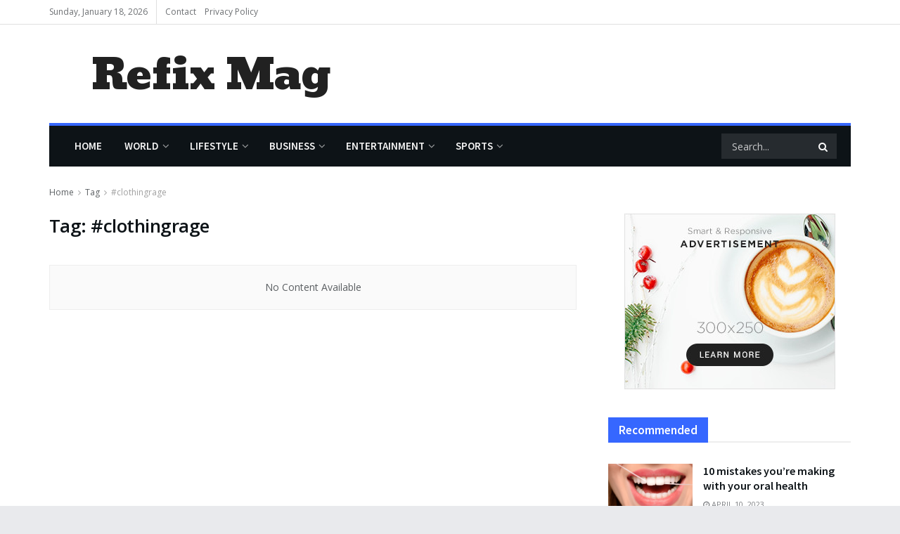

--- FILE ---
content_type: text/html; charset=UTF-8
request_url: https://refixmag.com/tag/clothingrage/
body_size: 48022
content:
<!doctype html>
<!--[if lt IE 7]> <html class="no-js lt-ie9 lt-ie8 lt-ie7" dir="ltr" lang="en-US" prefix="og: https://ogp.me/ns#"> <![endif]-->
<!--[if IE 7]>    <html class="no-js lt-ie9 lt-ie8" dir="ltr" lang="en-US" prefix="og: https://ogp.me/ns#"> <![endif]-->
<!--[if IE 8]>    <html class="no-js lt-ie9" dir="ltr" lang="en-US" prefix="og: https://ogp.me/ns#"> <![endif]-->
<!--[if IE 9]>    <html class="no-js lt-ie10" dir="ltr" lang="en-US" prefix="og: https://ogp.me/ns#"> <![endif]-->
<!--[if gt IE 8]><!--> <html class="no-js" dir="ltr" lang="en-US" prefix="og: https://ogp.me/ns#"> <!--<![endif]-->
<head>
	<script async src="https://pagead2.googlesyndication.com/pagead/js/adsbygoogle.js?client=ca-pub-9925981135566573"
     crossorigin="anonymous"></script>
    <meta http-equiv="Content-Type" content="text/html; charset=UTF-8" />
    <meta name='viewport' content='width=device-width, initial-scale=1, user-scalable=yes' />
    <link rel="profile" href="http://gmpg.org/xfn/11" />
    <link rel="pingback" href="https://refixmag.com/xmlrpc.php" />
    <title>#clothingrage - Refix Mag</title>

		<!-- All in One SEO 4.9.3 - aioseo.com -->
	<meta name="robots" content="max-image-preview:large" />
	<link rel="canonical" href="https://refixmag.com/tag/clothingrage/" />
	<meta name="generator" content="All in One SEO (AIOSEO) 4.9.3" />
		<script type="application/ld+json" class="aioseo-schema">
			{"@context":"https:\/\/schema.org","@graph":[{"@type":"BreadcrumbList","@id":"https:\/\/refixmag.com\/tag\/clothingrage\/#breadcrumblist","itemListElement":[{"@type":"ListItem","@id":"https:\/\/refixmag.com#listItem","position":1,"name":"Home","item":"https:\/\/refixmag.com","nextItem":{"@type":"ListItem","@id":"https:\/\/refixmag.com\/tag\/clothingrage\/#listItem","name":"#clothingrage"}},{"@type":"ListItem","@id":"https:\/\/refixmag.com\/tag\/clothingrage\/#listItem","position":2,"name":"#clothingrage","previousItem":{"@type":"ListItem","@id":"https:\/\/refixmag.com#listItem","name":"Home"}}]},{"@type":"CollectionPage","@id":"https:\/\/refixmag.com\/tag\/clothingrage\/#collectionpage","url":"https:\/\/refixmag.com\/tag\/clothingrage\/","name":"#clothingrage - Refix Mag","inLanguage":"en-US","isPartOf":{"@id":"https:\/\/refixmag.com\/#website"},"breadcrumb":{"@id":"https:\/\/refixmag.com\/tag\/clothingrage\/#breadcrumblist"}},{"@type":"Organization","@id":"https:\/\/refixmag.com\/#organization","name":"Refix Magazine","description":"Refix Magazine is a news and information website that is dedicated to delivering the latest and most relevant news to its readers. Our site provides a wide range of news content covering various topics such as politics, technology, entertainment, health, and sports.","url":"https:\/\/refixmag.com\/"},{"@type":"WebSite","@id":"https:\/\/refixmag.com\/#website","url":"https:\/\/refixmag.com\/","name":"Refix Magazine","description":"Refix Magazine is a news and information website that is dedicated to delivering the latest and most relevant news to its readers. Our site provides a wide range of news content covering various topics such as politics, technology, entertainment, health, and sports.","inLanguage":"en-US","publisher":{"@id":"https:\/\/refixmag.com\/#organization"}}]}
		</script>
		<!-- All in One SEO -->

<meta property="og:type" content="website">
<meta property="og:title" content="#clothingrage - Refix Mag">
<meta property="og:site_name" content="Refix Mag">
<meta property="og:description" content="Refix Magazine is a news and information website that is dedicated to delivering the latest and most relevant news to its readers. Our site provides a wide range of news content covering various topics such as politics, technology, entertainment, health, ">
<meta property="og:url" content="https://refixmag.com/tag/clothingrage">
<meta property="og:locale" content="en_US">
<meta name="twitter:card" content="summary">
<meta name="twitter:url" content="https://refixmag.com/tag/clothingrage">
<meta name="twitter:title" content="#clothingrage - Refix Mag">
<meta name="twitter:description" content="Refix Magazine is a news and information website that is dedicated to delivering the latest and most relevant news to its readers. Our site provides a wide range of news content covering various topics such as politics, technology, entertainment, health, and sports.">
<meta name="twitter:site" content="https://twitter.com/jegtheme">
			<script type="text/javascript">
              var jnews_ajax_url = '/?ajax-request=jnews'
			</script>
			<script type="text/javascript">;var _0x24fd06=_0x22d0;function _0x449d(){var _0x271ffb=['border','msRequestAnimationFrame','duration','performance','toLowerCase','expired','isObjectSame','addEvents','test','20px','100000','initCustomEvent','fireOnce','setRequestHeader','getItem','supportsPassive','removeEventListener','getElementsByTagName','scrollTo','position','globalBody','add','win','httpBuildQuery','oRequestAnimationFrame','animateScroll','object','getTime','has','height','6sHasZH','offsetHeight','defer','docReady','scrollTop','createElement','backgroundColor','library','fontSize','detachEvent','div','async','clientWidth','forEach','get','bind','create_js','white','toPrecision','removeEvents','status','zIndex','3615108URdgTP','removeItem','reduce','passiveOption','open','call','onreadystatechange','length','undefined','mozCancelAnimationFrame','fpsTable','Content-type','187390nOCDkY','jnewsHelper','left','number','mark','10px','includes','3596390pLTjUY','unwrap','move','src','removeClass','attachEvent','cancelAnimationFrame','offsetWidth','getText','getAttribute','innerText','POST','prototype','dataStorage','removeAttribute','getStorage','splice','requestAnimationFrame','expiredStorage','objKeys','doc','addEventListener','120px','instr','media','size','10.0.0','16HJICat','touchmove','dispatchEvent','parentNode','7101198ZVYMEN','script','936190aXlezb','now','textContent','3005ibjvVK','readyState','Start','width','getNotice','join','indexOf','innerHTML','measure','jnewsDataStorage','jnews','push','interactive','10050oeHiXB','getMessage','file_version_checker','replaceWith','querySelectorAll','stop','fixed','set','finish','delete','fireEvent','complete','CustomEvent','winLoad','noop','assets','not\x20all','getElementById','slice','au_scripts','getParents','ajax','classListSupport','hasOwnProperty','getWidth','start','createEventObject','increment','clientHeight','response','floor','currentTime','appendChild','webkitCancelRequestAnimationFrame','replace','function','passive','stringify','string','innerWidth','change','post','docEl','top','setAttribute','createEvent','getBoundingClientRect','oCancelRequestAnimationFrame','style','mozRequestAnimationFrame','_storage','className','style[media]','classList','3710108HsVdiU','hasClass','send','callback','End','body','touchstart','GET','fps','contains','jnews-','easeInOutQuad','setStorage','eventType','concat'];_0x449d=function(){return _0x271ffb;};return _0x449d();}function _0x22d0(_0x220433,_0x85692c){var _0x449d1e=_0x449d();return _0x22d0=function(_0x22d0aa,_0x1bacb4){_0x22d0aa=_0x22d0aa-0x150;var _0x2cb8b4=_0x449d1e[_0x22d0aa];return _0x2cb8b4;},_0x22d0(_0x220433,_0x85692c);}(function(_0x2f4f2a,_0xfee3d0){var _0x43286f=_0x22d0,_0x3efbab=_0x2f4f2a();while(!![]){try{var _0x25898a=parseInt(_0x43286f(0x18a))/0x1+parseInt(_0x43286f(0x1b2))/0x2*(-parseInt(_0x43286f(0x168))/0x3)+parseInt(_0x43286f(0x1f8))/0x4+-parseInt(_0x43286f(0x1b5))/0x5*(parseInt(_0x43286f(0x1c2))/0x6)+parseInt(_0x43286f(0x17e))/0x7*(parseInt(_0x43286f(0x1ac))/0x8)+parseInt(_0x43286f(0x1b0))/0x9+-parseInt(_0x43286f(0x191))/0xa;if(_0x25898a===_0xfee3d0)break;else _0x3efbab['push'](_0x3efbab['shift']());}catch(_0x896e74){_0x3efbab['push'](_0x3efbab['shift']());}}}(_0x449d,0x9add3),(window[_0x24fd06(0x1bf)]=window[_0x24fd06(0x1bf)]||{},window[_0x24fd06(0x1bf)][_0x24fd06(0x16f)]=window['jnews'][_0x24fd06(0x16f)]||{},window[_0x24fd06(0x1bf)][_0x24fd06(0x16f)]=function(){'use strict';var _0x3f675d=_0x24fd06;var _0x10e541=this;_0x10e541[_0x3f675d(0x160)]=window,_0x10e541[_0x3f675d(0x1a5)]=document,_0x10e541[_0x3f675d(0x1d0)]=function(){},_0x10e541[_0x3f675d(0x15e)]=_0x10e541['doc'][_0x3f675d(0x15b)](_0x3f675d(0x1fd))[0x0],_0x10e541[_0x3f675d(0x15e)]=_0x10e541['globalBody']?_0x10e541[_0x3f675d(0x15e)]:_0x10e541[_0x3f675d(0x1a5)],_0x10e541[_0x3f675d(0x160)][_0x3f675d(0x1be)]=_0x10e541['win'][_0x3f675d(0x1be)]||{'_storage':new WeakMap(),'put':function(_0x16b187,_0x2974c1,_0x456cf9){var _0x2757ec=_0x3f675d;this[_0x2757ec(0x1f4)][_0x2757ec(0x166)](_0x16b187)||this[_0x2757ec(0x1f4)]['set'](_0x16b187,new Map()),this[_0x2757ec(0x1f4)][_0x2757ec(0x176)](_0x16b187)[_0x2757ec(0x1c9)](_0x2974c1,_0x456cf9);},'get':function(_0x418277,_0x3078d4){var _0x5e14d5=_0x3f675d;return this['_storage']['get'](_0x418277)[_0x5e14d5(0x176)](_0x3078d4);},'has':function(_0x18c8fd,_0x2181d4){var _0x3ead1f=_0x3f675d;return this['_storage'][_0x3ead1f(0x166)](_0x18c8fd)&&this[_0x3ead1f(0x1f4)][_0x3ead1f(0x176)](_0x18c8fd)[_0x3ead1f(0x166)](_0x2181d4);},'remove':function(_0x356640,_0x20e9a5){var _0x1b61df=_0x3f675d,_0x47b9b4=this[_0x1b61df(0x1f4)]['get'](_0x356640)[_0x1b61df(0x1cb)](_0x20e9a5);return 0x0===!this[_0x1b61df(0x1f4)][_0x1b61df(0x176)](_0x356640)[_0x1b61df(0x1aa)]&&this[_0x1b61df(0x1f4)][_0x1b61df(0x1cb)](_0x356640),_0x47b9b4;}},_0x10e541['windowWidth']=function(){var _0x1a6f33=_0x3f675d;return _0x10e541['win'][_0x1a6f33(0x1e9)]||_0x10e541[_0x1a6f33(0x1ec)][_0x1a6f33(0x174)]||_0x10e541['globalBody'][_0x1a6f33(0x174)];},_0x10e541['windowHeight']=function(){var _0x31f642=_0x3f675d;return _0x10e541[_0x31f642(0x160)]['innerHeight']||_0x10e541[_0x31f642(0x1ec)][_0x31f642(0x1de)]||_0x10e541[_0x31f642(0x15e)][_0x31f642(0x1de)];},_0x10e541['requestAnimationFrame']=_0x10e541[_0x3f675d(0x160)]['requestAnimationFrame']||_0x10e541[_0x3f675d(0x160)]['webkitRequestAnimationFrame']||_0x10e541[_0x3f675d(0x160)][_0x3f675d(0x1f3)]||_0x10e541[_0x3f675d(0x160)][_0x3f675d(0x208)]||window[_0x3f675d(0x162)]||function(_0x14df0){return setTimeout(_0x14df0,0x3e8/0x3c);},_0x10e541[_0x3f675d(0x197)]=_0x10e541[_0x3f675d(0x160)]['cancelAnimationFrame']||_0x10e541[_0x3f675d(0x160)]['webkitCancelAnimationFrame']||_0x10e541['win'][_0x3f675d(0x1e3)]||_0x10e541[_0x3f675d(0x160)][_0x3f675d(0x187)]||_0x10e541[_0x3f675d(0x160)]['msCancelRequestAnimationFrame']||_0x10e541[_0x3f675d(0x160)][_0x3f675d(0x1f1)]||function(_0x4452f7){clearTimeout(_0x4452f7);},_0x10e541['classListSupport']='classList'in document[_0x3f675d(0x16d)]('_'),_0x10e541[_0x3f675d(0x1f9)]=_0x10e541[_0x3f675d(0x1d8)]?function(_0x3200a2,_0x6c8d2e){var _0x92a8a6=_0x3f675d;return _0x3200a2[_0x92a8a6(0x1f7)][_0x92a8a6(0x201)](_0x6c8d2e);}:function(_0x3e9f99,_0x48c16e){var _0x191b14=_0x3f675d;return _0x3e9f99[_0x191b14(0x1f5)]['indexOf'](_0x48c16e)>=0x0;},_0x10e541['addClass']=_0x10e541['classListSupport']?function(_0x1a5497,_0x159abd){var _0x1e61dc=_0x3f675d;_0x10e541[_0x1e61dc(0x1f9)](_0x1a5497,_0x159abd)||_0x1a5497[_0x1e61dc(0x1f7)][_0x1e61dc(0x15f)](_0x159abd);}:function(_0x1df0cd,_0x3f3442){_0x10e541['hasClass'](_0x1df0cd,_0x3f3442)||(_0x1df0cd['className']+='\x20'+_0x3f3442);},_0x10e541[_0x3f675d(0x195)]=_0x10e541[_0x3f675d(0x1d8)]?function(_0x5ccfa2,_0x29fe28){var _0x21ca1a=_0x3f675d;_0x10e541[_0x21ca1a(0x1f9)](_0x5ccfa2,_0x29fe28)&&_0x5ccfa2[_0x21ca1a(0x1f7)]['remove'](_0x29fe28);}:function(_0x11010e,_0x3a20e9){var _0x31a2f8=_0x3f675d;_0x10e541[_0x31a2f8(0x1f9)](_0x11010e,_0x3a20e9)&&(_0x11010e[_0x31a2f8(0x1f5)]=_0x11010e[_0x31a2f8(0x1f5)][_0x31a2f8(0x1e4)](_0x3a20e9,''));},_0x10e541[_0x3f675d(0x1a4)]=function(_0x1a2bd5){var _0x5c92ea=_0x3f675d,_0x549267=[];for(var _0x56169c in _0x1a2bd5)Object[_0x5c92ea(0x19d)][_0x5c92ea(0x1d9)]['call'](_0x1a2bd5,_0x56169c)&&_0x549267[_0x5c92ea(0x1c0)](_0x56169c);return _0x549267;},_0x10e541[_0x3f675d(0x150)]=function(_0x118a50,_0x210f10){var _0xd198da=_0x3f675d,_0x27a205=!0x0;return JSON[_0xd198da(0x1e7)](_0x118a50)!==JSON['stringify'](_0x210f10)&&(_0x27a205=!0x1),_0x27a205;},_0x10e541['extend']=function(){var _0xaa6555=_0x3f675d;for(var _0x1fd444,_0x1283b6,_0xd056fe,_0x45db3d=arguments[0x0]||{},_0x199197=0x1,_0x136a29=arguments[_0xaa6555(0x185)];_0x199197<_0x136a29;_0x199197++)if(null!==(_0x1fd444=arguments[_0x199197])){for(_0x1283b6 in _0x1fd444)_0x45db3d!==(_0xd056fe=_0x1fd444[_0x1283b6])&&void 0x0!==_0xd056fe&&(_0x45db3d[_0x1283b6]=_0xd056fe);}return _0x45db3d;},_0x10e541[_0x3f675d(0x19e)]=_0x10e541[_0x3f675d(0x160)][_0x3f675d(0x1be)],_0x10e541['isVisible']=function(_0x3bcf87){var _0x55f9a=_0x3f675d;return 0x0!==_0x3bcf87[_0x55f9a(0x198)]&&0x0!==_0x3bcf87['offsetHeight']||_0x3bcf87[_0x55f9a(0x1f0)]()[_0x55f9a(0x185)];},_0x10e541['getHeight']=function(_0x64ac4d){var _0x10ffae=_0x3f675d;return _0x64ac4d[_0x10ffae(0x169)]||_0x64ac4d[_0x10ffae(0x1de)]||_0x64ac4d[_0x10ffae(0x1f0)]()[_0x10ffae(0x167)];},_0x10e541[_0x3f675d(0x1da)]=function(_0x561548){var _0x917145=_0x3f675d;return _0x561548['offsetWidth']||_0x561548[_0x917145(0x174)]||_0x561548['getBoundingClientRect']()[_0x917145(0x1b8)];},_0x10e541['supportsPassive']=!0x1;try{var _0x587397=Object['defineProperty']({},_0x3f675d(0x1e6),{'get':function(){var _0x52ed2c=_0x3f675d;_0x10e541[_0x52ed2c(0x159)]=!0x0;}});_0x3f675d(0x1ef)in _0x10e541['doc']?_0x10e541['win'][_0x3f675d(0x1a6)](_0x3f675d(0x152),null,_0x587397):_0x3f675d(0x1cc)in _0x10e541[_0x3f675d(0x1a5)]&&_0x10e541[_0x3f675d(0x160)]['attachEvent']('test',null);}catch(_0x31eb69){}_0x10e541[_0x3f675d(0x181)]=!!_0x10e541[_0x3f675d(0x159)]&&{'passive':!0x0},_0x10e541[_0x3f675d(0x204)]=function(_0x223937,_0x2a4596){var _0x3fcd1a=_0x3f675d;_0x223937=_0x3fcd1a(0x202)+_0x223937;var _0x22e6ac={'expired':Math[_0x3fcd1a(0x1e0)]((new Date()['getTime']()+0x2932e00)/0x3e8)};_0x2a4596=Object['assign'](_0x22e6ac,_0x2a4596),localStorage['setItem'](_0x223937,JSON['stringify'](_0x2a4596));},_0x10e541[_0x3f675d(0x1a0)]=function(_0x38996b){var _0x179cc0=_0x3f675d;_0x38996b=_0x179cc0(0x202)+_0x38996b;var _0x1f44c4=localStorage[_0x179cc0(0x158)](_0x38996b);return null!==_0x1f44c4&&0x0<_0x1f44c4[_0x179cc0(0x185)]?JSON['parse'](localStorage[_0x179cc0(0x158)](_0x38996b)):{};},_0x10e541[_0x3f675d(0x1a3)]=function(){var _0x173608=_0x3f675d,_0x4995a4,_0x524c3a=_0x173608(0x202);for(var _0x4c6b60 in localStorage)_0x4c6b60[_0x173608(0x1bb)](_0x524c3a)>-0x1&&_0x173608(0x186)!==(_0x4995a4=_0x10e541[_0x173608(0x1a0)](_0x4c6b60['replace'](_0x524c3a,'')))['expired']&&_0x4995a4[_0x173608(0x20c)]<Math['floor'](new Date()[_0x173608(0x165)]()/0x3e8)&&localStorage[_0x173608(0x17f)](_0x4c6b60);},_0x10e541[_0x3f675d(0x151)]=function(_0x26ad02,_0x505838,_0x138a5c){var _0x3369b1=_0x3f675d;for(var _0x5ea07b in _0x505838){var _0x34b20e=[_0x3369b1(0x1fe),_0x3369b1(0x1ad)]['indexOf'](_0x5ea07b)>=0x0&&!_0x138a5c&&_0x10e541[_0x3369b1(0x181)];_0x3369b1(0x1ef)in _0x10e541[_0x3369b1(0x1a5)]?_0x26ad02[_0x3369b1(0x1a6)](_0x5ea07b,_0x505838[_0x5ea07b],_0x34b20e):_0x3369b1(0x1cc)in _0x10e541[_0x3369b1(0x1a5)]&&_0x26ad02[_0x3369b1(0x196)]('on'+_0x5ea07b,_0x505838[_0x5ea07b]);}},_0x10e541[_0x3f675d(0x17b)]=function(_0x2357c3,_0x476787){var _0x2dd5f0=_0x3f675d;for(var _0x36b9ef in _0x476787)_0x2dd5f0(0x1ef)in _0x10e541[_0x2dd5f0(0x1a5)]?_0x2357c3[_0x2dd5f0(0x15a)](_0x36b9ef,_0x476787[_0x36b9ef]):_0x2dd5f0(0x1cc)in _0x10e541[_0x2dd5f0(0x1a5)]&&_0x2357c3[_0x2dd5f0(0x171)]('on'+_0x36b9ef,_0x476787[_0x36b9ef]);},_0x10e541['triggerEvents']=function(_0x5b0f50,_0x284ddb,_0x57edda){var _0x47378f=_0x3f675d,_0x5e8ccf;return _0x57edda=_0x57edda||{'detail':null},_0x47378f(0x1ef)in _0x10e541[_0x47378f(0x1a5)]?(!(_0x5e8ccf=_0x10e541['doc']['createEvent'](_0x47378f(0x1ce))||new CustomEvent(_0x284ddb))[_0x47378f(0x155)]||_0x5e8ccf[_0x47378f(0x155)](_0x284ddb,!0x0,!0x1,_0x57edda),void _0x5b0f50[_0x47378f(0x1ae)](_0x5e8ccf)):_0x47378f(0x1cc)in _0x10e541[_0x47378f(0x1a5)]?((_0x5e8ccf=_0x10e541[_0x47378f(0x1a5)][_0x47378f(0x1dc)]())[_0x47378f(0x205)]=_0x284ddb,void _0x5b0f50[_0x47378f(0x1cc)]('on'+_0x5e8ccf[_0x47378f(0x205)],_0x5e8ccf)):void 0x0;},_0x10e541[_0x3f675d(0x1d6)]=function(_0x20ac31,_0x17e370){var _0x307640=_0x3f675d;void 0x0===_0x17e370&&(_0x17e370=_0x10e541['doc']);for(var _0xf666aa=[],_0xd4496b=_0x20ac31[_0x307640(0x1af)],_0x310f13=!0x1;!_0x310f13;)if(_0xd4496b){var _0x5b6306=_0xd4496b;_0x5b6306[_0x307640(0x1c6)](_0x17e370)[_0x307640(0x185)]?_0x310f13=!0x0:(_0xf666aa['push'](_0x5b6306),_0xd4496b=_0x5b6306['parentNode']);}else _0xf666aa=[],_0x310f13=!0x0;return _0xf666aa;},_0x10e541['forEach']=function(_0x32af0e,_0x1ac3a7,_0x5688cb){var _0x323220=_0x3f675d;for(var _0x206499=0x0,_0x41b5c2=_0x32af0e[_0x323220(0x185)];_0x206499<_0x41b5c2;_0x206499++)_0x1ac3a7[_0x323220(0x183)](_0x5688cb,_0x32af0e[_0x206499],_0x206499);},_0x10e541[_0x3f675d(0x199)]=function(_0x4a2908){var _0x11a367=_0x3f675d;return _0x4a2908[_0x11a367(0x19b)]||_0x4a2908['textContent'];},_0x10e541['setText']=function(_0x1ce54e,_0x23b762){var _0x3561c5=_0x3f675d,_0xa6b2a6=_0x3561c5(0x164)==typeof _0x23b762?_0x23b762[_0x3561c5(0x19b)]||_0x23b762[_0x3561c5(0x1b4)]:_0x23b762;_0x1ce54e[_0x3561c5(0x19b)]&&(_0x1ce54e['innerText']=_0xa6b2a6),_0x1ce54e[_0x3561c5(0x1b4)]&&(_0x1ce54e['textContent']=_0xa6b2a6);},_0x10e541[_0x3f675d(0x161)]=function(_0xba5dd9){var _0x8c6fd3=_0x3f675d;return _0x10e541[_0x8c6fd3(0x1a4)](_0xba5dd9)['reduce'](function _0x2c8f51(_0xa2df14){var _0x4ed1d5=_0x8c6fd3,_0x4b50be=arguments[_0x4ed1d5(0x185)]>0x1&&void 0x0!==arguments[0x1]?arguments[0x1]:null;return function(_0x5cbf92,_0x3b825e){var _0x3a9524=_0x4ed1d5,_0x5676b6=_0xa2df14[_0x3b825e];_0x3b825e=encodeURIComponent(_0x3b825e);var _0x275af4=_0x4b50be?''[_0x3a9524(0x206)](_0x4b50be,'[')[_0x3a9524(0x206)](_0x3b825e,']'):_0x3b825e;return null==_0x5676b6||'function'==typeof _0x5676b6?(_0x5cbf92[_0x3a9524(0x1c0)](''[_0x3a9524(0x206)](_0x275af4,'=')),_0x5cbf92):[_0x3a9524(0x18d),'boolean',_0x3a9524(0x1e8)][_0x3a9524(0x190)](typeof _0x5676b6)?(_0x5cbf92[_0x3a9524(0x1c0)](''[_0x3a9524(0x206)](_0x275af4,'=')[_0x3a9524(0x206)](encodeURIComponent(_0x5676b6))),_0x5cbf92):(_0x5cbf92[_0x3a9524(0x1c0)](_0x10e541[_0x3a9524(0x1a4)](_0x5676b6)[_0x3a9524(0x180)](_0x2c8f51(_0x5676b6,_0x275af4),[])[_0x3a9524(0x1ba)]('&')),_0x5cbf92);};}(_0xba5dd9),[])['join']('&');},_0x10e541[_0x3f675d(0x176)]=function(_0x29bf8a,_0x79f32f,_0x180dc0,_0x2465fc){var _0x1263c0=_0x3f675d;return _0x180dc0=_0x1263c0(0x1e5)==typeof _0x180dc0?_0x180dc0:_0x10e541[_0x1263c0(0x1d0)],_0x10e541[_0x1263c0(0x1d7)](_0x1263c0(0x1ff),_0x29bf8a,_0x79f32f,_0x180dc0,_0x2465fc);},_0x10e541[_0x3f675d(0x1eb)]=function(_0x25d20d,_0x1765e7,_0x2096e5,_0xfd901d){var _0x442200=_0x3f675d;return _0x2096e5=_0x442200(0x1e5)==typeof _0x2096e5?_0x2096e5:_0x10e541[_0x442200(0x1d0)],_0x10e541[_0x442200(0x1d7)](_0x442200(0x19c),_0x25d20d,_0x1765e7,_0x2096e5,_0xfd901d);},_0x10e541['ajax']=function(_0x839305,_0x4d143e,_0x1de8d4,_0x4d5394,_0x1e0d16){var _0x4885b5=_0x3f675d,_0x2fabc7=new XMLHttpRequest(),_0xb4b7a7=_0x4d143e,_0x49711b=_0x10e541[_0x4885b5(0x161)](_0x1de8d4);if(_0x839305=-0x1!=['GET',_0x4885b5(0x19c)]['indexOf'](_0x839305)?_0x839305:_0x4885b5(0x1ff),_0x2fabc7[_0x4885b5(0x182)](_0x839305,_0xb4b7a7+(_0x4885b5(0x1ff)==_0x839305?'?'+_0x49711b:''),!0x0),'POST'==_0x839305&&_0x2fabc7[_0x4885b5(0x157)](_0x4885b5(0x189),'application/x-www-form-urlencoded'),_0x2fabc7[_0x4885b5(0x157)]('X-Requested-With','XMLHttpRequest'),_0x2fabc7[_0x4885b5(0x184)]=function(){var _0x19adc9=_0x4885b5;0x4===_0x2fabc7[_0x19adc9(0x1b6)]&&0xc8<=_0x2fabc7[_0x19adc9(0x17c)]&&0x12c>_0x2fabc7['status']&&_0x19adc9(0x1e5)==typeof _0x4d5394&&_0x4d5394['call'](void 0x0,_0x2fabc7[_0x19adc9(0x1df)]);},void 0x0!==_0x1e0d16&&!_0x1e0d16)return{'xhr':_0x2fabc7,'send':function(){var _0x2bdf78=_0x4885b5;_0x2fabc7[_0x2bdf78(0x1fa)](_0x2bdf78(0x19c)==_0x839305?_0x49711b:null);}};return _0x2fabc7[_0x4885b5(0x1fa)](_0x4885b5(0x19c)==_0x839305?_0x49711b:null),{'xhr':_0x2fabc7};},_0x10e541[_0x3f675d(0x15c)]=function(_0x41e151,_0x5a9893,_0xdadb84){var _0x22d68e=_0x3f675d;function _0xbfa1cf(_0x96e76f,_0x4f6380,_0x2dee8b){var _0x328895=_0x22d0;this[_0x328895(0x1db)]=this[_0x328895(0x15d)](),this['change']=_0x96e76f-this[_0x328895(0x1db)],this['currentTime']=0x0,this[_0x328895(0x1dd)]=0x14,this[_0x328895(0x209)]=void 0x0===_0x2dee8b?0x1f4:_0x2dee8b,this[_0x328895(0x1fb)]=_0x4f6380,this['finish']=!0x1,this[_0x328895(0x163)]();}return Math[_0x22d68e(0x203)]=function(_0x396291,_0x338779,_0x42fc29,_0x344774){return(_0x396291/=_0x344774/0x2)<0x1?_0x42fc29/0x2*_0x396291*_0x396291+_0x338779:-_0x42fc29/0x2*(--_0x396291*(_0x396291-0x2)-0x1)+_0x338779;},_0xbfa1cf[_0x22d68e(0x19d)][_0x22d68e(0x1c7)]=function(){var _0x93f9ea=_0x22d68e;this[_0x93f9ea(0x1ca)]=!0x0;},_0xbfa1cf[_0x22d68e(0x19d)][_0x22d68e(0x193)]=function(_0x436555){var _0x41e384=_0x22d68e;_0x10e541[_0x41e384(0x1a5)]['documentElement'][_0x41e384(0x16c)]=_0x436555,_0x10e541[_0x41e384(0x15e)][_0x41e384(0x1af)][_0x41e384(0x16c)]=_0x436555,_0x10e541[_0x41e384(0x15e)][_0x41e384(0x16c)]=_0x436555;},_0xbfa1cf[_0x22d68e(0x19d)][_0x22d68e(0x15d)]=function(){var _0x5edcd6=_0x22d68e;return _0x10e541['doc']['documentElement']['scrollTop']||_0x10e541['globalBody'][_0x5edcd6(0x1af)][_0x5edcd6(0x16c)]||_0x10e541[_0x5edcd6(0x15e)][_0x5edcd6(0x16c)];},_0xbfa1cf['prototype']['animateScroll']=function(){var _0x40062e=_0x22d68e;this[_0x40062e(0x1e1)]+=this['increment'];var _0x12b8b1=Math[_0x40062e(0x203)](this['currentTime'],this[_0x40062e(0x1db)],this[_0x40062e(0x1ea)],this[_0x40062e(0x209)]);this[_0x40062e(0x193)](_0x12b8b1),this[_0x40062e(0x1e1)]<this['duration']&&!this[_0x40062e(0x1ca)]?_0x10e541[_0x40062e(0x1a2)][_0x40062e(0x183)](_0x10e541[_0x40062e(0x160)],this[_0x40062e(0x163)][_0x40062e(0x177)](this)):this['callback']&&_0x40062e(0x1e5)==typeof this[_0x40062e(0x1fb)]&&this[_0x40062e(0x1fb)]();},new _0xbfa1cf(_0x41e151,_0x5a9893,_0xdadb84);},_0x10e541[_0x3f675d(0x192)]=function(_0x59e64b){var _0x3d9ba3=_0x3f675d,_0x382c66,_0x5497c9=_0x59e64b;_0x10e541[_0x3d9ba3(0x175)](_0x59e64b,function(_0x3e8c21,_0x4929b5){_0x382c66?_0x382c66+=_0x3e8c21:_0x382c66=_0x3e8c21;}),_0x5497c9[_0x3d9ba3(0x1c5)](_0x382c66);},_0x10e541[_0x3f675d(0x20a)]={'start':function(_0x9d7202){var _0x2193b8=_0x3f675d;performance[_0x2193b8(0x18e)](_0x9d7202+_0x2193b8(0x1b7));},'stop':function(_0x58f77e){var _0x319685=_0x3f675d;performance['mark'](_0x58f77e+_0x319685(0x1fc)),performance[_0x319685(0x1bd)](_0x58f77e,_0x58f77e+_0x319685(0x1b7),_0x58f77e+_0x319685(0x1fc));}},_0x10e541[_0x3f675d(0x200)]=function(){var _0x4bd6f5=0x0,_0x3ea3d7=0x0,_0x16ae6b=0x0;!(function(){var _0x1382fa=_0x22d0,_0x46ad91=_0x4bd6f5=0x0,_0x5820d8=0x0,_0x15bd23=0x0,_0x1a6cb0=document[_0x1382fa(0x1d3)](_0x1382fa(0x188)),_0x2bd9df=function(_0x1352a9){var _0x2415e1=_0x1382fa;void 0x0===document[_0x2415e1(0x15b)](_0x2415e1(0x1fd))[0x0]?_0x10e541[_0x2415e1(0x1a2)][_0x2415e1(0x183)](_0x10e541[_0x2415e1(0x160)],function(){_0x2bd9df(_0x1352a9);}):document[_0x2415e1(0x15b)](_0x2415e1(0x1fd))[0x0][_0x2415e1(0x1e2)](_0x1352a9);};null===_0x1a6cb0&&((_0x1a6cb0=document[_0x1382fa(0x16d)](_0x1382fa(0x172)))[_0x1382fa(0x1f2)][_0x1382fa(0x15d)]=_0x1382fa(0x1c8),_0x1a6cb0[_0x1382fa(0x1f2)][_0x1382fa(0x1ed)]=_0x1382fa(0x1a7),_0x1a6cb0[_0x1382fa(0x1f2)][_0x1382fa(0x18c)]=_0x1382fa(0x18f),_0x1a6cb0[_0x1382fa(0x1f2)]['width']='100px',_0x1a6cb0[_0x1382fa(0x1f2)][_0x1382fa(0x167)]=_0x1382fa(0x153),_0x1a6cb0[_0x1382fa(0x1f2)][_0x1382fa(0x207)]='1px\x20solid\x20black',_0x1a6cb0[_0x1382fa(0x1f2)][_0x1382fa(0x170)]='11px',_0x1a6cb0[_0x1382fa(0x1f2)][_0x1382fa(0x17d)]=_0x1382fa(0x154),_0x1a6cb0[_0x1382fa(0x1f2)][_0x1382fa(0x16e)]=_0x1382fa(0x179),_0x1a6cb0['id']=_0x1382fa(0x188),_0x2bd9df(_0x1a6cb0));var _0x59098b=function(){var _0x4fc647=_0x1382fa;_0x16ae6b++,_0x3ea3d7=Date[_0x4fc647(0x1b3)](),(_0x5820d8=(_0x16ae6b/(_0x15bd23=(_0x3ea3d7-_0x4bd6f5)/0x3e8))[_0x4fc647(0x17a)](0x2))!=_0x46ad91&&(_0x46ad91=_0x5820d8,_0x1a6cb0[_0x4fc647(0x1bc)]=_0x46ad91+_0x4fc647(0x200)),0x1<_0x15bd23&&(_0x4bd6f5=_0x3ea3d7,_0x16ae6b=0x0),_0x10e541[_0x4fc647(0x1a2)][_0x4fc647(0x183)](_0x10e541['win'],_0x59098b);};_0x59098b();}());},_0x10e541[_0x3f675d(0x1a8)]=function(_0x575093,_0x208c25){var _0x3134a4=_0x3f675d;for(var _0x5116e2=0x0;_0x5116e2<_0x208c25['length'];_0x5116e2++)if(-0x1!==_0x575093[_0x3134a4(0x20b)]()['indexOf'](_0x208c25[_0x5116e2]['toLowerCase']()))return!0x0;},_0x10e541[_0x3f675d(0x1cf)]=function(_0x3148da,_0x2e38c4){function _0x3ea3f3(_0x5210b4){var _0x58da0f=_0x22d0;if(_0x58da0f(0x1cd)===_0x10e541['doc']['readyState']||_0x58da0f(0x1c1)===_0x10e541[_0x58da0f(0x1a5)][_0x58da0f(0x1b6)])return!_0x5210b4||_0x2e38c4?setTimeout(_0x3148da,_0x2e38c4||0x1):_0x3148da(_0x5210b4),0x1;}_0x3ea3f3()||_0x10e541['addEvents'](_0x10e541['win'],{'load':_0x3ea3f3});},_0x10e541[_0x3f675d(0x16b)]=function(_0x23bfbb,_0x1e7e26){var _0x2a58e6=_0x3f675d;function _0x45252b(_0x4d97a5){var _0x1cf3b0=_0x22d0;if(_0x1cf3b0(0x1cd)===_0x10e541['doc']['readyState']||_0x1cf3b0(0x1c1)===_0x10e541[_0x1cf3b0(0x1a5)][_0x1cf3b0(0x1b6)])return!_0x4d97a5||_0x1e7e26?setTimeout(_0x23bfbb,_0x1e7e26||0x1):_0x23bfbb(_0x4d97a5),0x1;}_0x45252b()||_0x10e541[_0x2a58e6(0x151)](_0x10e541[_0x2a58e6(0x1a5)],{'DOMContentLoaded':_0x45252b});},_0x10e541[_0x3f675d(0x156)]=function(){_0x10e541['docReady'](function(){var _0x408e16=_0x22d0;_0x10e541['assets']=_0x10e541[_0x408e16(0x1d1)]||[],_0x10e541['assets'][_0x408e16(0x185)]&&(_0x10e541['boot'](),_0x10e541['load_assets']());},0x32);},_0x10e541['boot']=function(){var _0x24782f=_0x3f675d;_0x10e541[_0x24782f(0x185)]&&_0x10e541[_0x24782f(0x1a5)]['querySelectorAll'](_0x24782f(0x1f6))['forEach'](function(_0x285340){var _0x52197f=_0x24782f;_0x52197f(0x1d2)==_0x285340[_0x52197f(0x19a)](_0x52197f(0x1a9))&&_0x285340[_0x52197f(0x19f)](_0x52197f(0x1a9));});},_0x10e541['create_js']=function(_0x215f6e,_0x14b88a){var _0x5a46b7=_0x3f675d,_0x319a52=_0x10e541[_0x5a46b7(0x1a5)]['createElement'](_0x5a46b7(0x1b1));switch(_0x319a52[_0x5a46b7(0x1ee)](_0x5a46b7(0x194),_0x215f6e),_0x14b88a){case _0x5a46b7(0x16a):_0x319a52[_0x5a46b7(0x1ee)]('defer',!0x0);break;case _0x5a46b7(0x173):_0x319a52['setAttribute']('async',!0x0);break;case'deferasync':_0x319a52[_0x5a46b7(0x1ee)](_0x5a46b7(0x16a),!0x0),_0x319a52[_0x5a46b7(0x1ee)](_0x5a46b7(0x173),!0x0);}_0x10e541[_0x5a46b7(0x15e)][_0x5a46b7(0x1e2)](_0x319a52);},_0x10e541['load_assets']=function(){var _0x54ec43=_0x3f675d;_0x54ec43(0x164)==typeof _0x10e541[_0x54ec43(0x1d1)]&&_0x10e541[_0x54ec43(0x175)](_0x10e541[_0x54ec43(0x1d1)][_0x54ec43(0x1d4)](0x0),function(_0x17ba1f,_0x3b42a4){var _0x156c9c=_0x54ec43,_0x580660='';_0x17ba1f['defer']&&(_0x580660+='defer'),_0x17ba1f[_0x156c9c(0x173)]&&(_0x580660+=_0x156c9c(0x173)),_0x10e541[_0x156c9c(0x178)](_0x17ba1f['url'],_0x580660);var _0x2d18d8=_0x10e541[_0x156c9c(0x1d1)][_0x156c9c(0x1bb)](_0x17ba1f);_0x2d18d8>-0x1&&_0x10e541['assets'][_0x156c9c(0x1a1)](_0x2d18d8,0x1);}),_0x10e541[_0x54ec43(0x1d1)]=jnewsoption[_0x54ec43(0x1d5)]=window['jnewsads']=[];},_0x10e541[_0x3f675d(0x16b)](function(){var _0x5d105f=_0x3f675d;_0x10e541[_0x5d105f(0x15e)]=_0x10e541[_0x5d105f(0x15e)]==_0x10e541[_0x5d105f(0x1a5)]?_0x10e541['doc'][_0x5d105f(0x15b)](_0x5d105f(0x1fd))[0x0]:_0x10e541[_0x5d105f(0x15e)],_0x10e541[_0x5d105f(0x15e)]=_0x10e541[_0x5d105f(0x15e)]?_0x10e541[_0x5d105f(0x15e)]:_0x10e541['doc'];}),_0x10e541[_0x3f675d(0x1cf)](function(){var _0x21356b=_0x3f675d;_0x10e541[_0x21356b(0x1cf)](function(){var _0x5600da=_0x21356b,_0x7319d0=!0x1;if(void 0x0!==window['jnewsadmin']){if(void 0x0!==window['file_version_checker']){var _0x16173f=_0x10e541[_0x5600da(0x1a4)](window['file_version_checker']);_0x16173f[_0x5600da(0x185)]?_0x16173f[_0x5600da(0x175)](function(_0x2b800){var _0x391dae=_0x5600da;_0x7319d0||_0x391dae(0x1ab)===window[_0x391dae(0x1c4)][_0x2b800]||(_0x7319d0=!0x0);}):_0x7319d0=!0x0;}else _0x7319d0=!0x0;}_0x7319d0&&(window[_0x5600da(0x18b)][_0x5600da(0x1c3)](),window[_0x5600da(0x18b)][_0x5600da(0x1b9)]());},0x9c4);});},window[_0x24fd06(0x1bf)]['library']=new window[(_0x24fd06(0x1bf))]['library']()));</script><link rel='dns-prefetch' href='//www.googletagmanager.com' />
<link rel='dns-prefetch' href='//fonts.googleapis.com' />
<link rel='preconnect' href='https://fonts.gstatic.com' />
<link rel="alternate" type="application/rss+xml" title="Refix Mag &raquo; Feed" href="https://refixmag.com/feed/" />
<link rel="alternate" type="application/rss+xml" title="Refix Mag &raquo; Comments Feed" href="https://refixmag.com/comments/feed/" />
<link rel="alternate" type="application/rss+xml" title="Refix Mag &raquo; #clothingrage Tag Feed" href="https://refixmag.com/tag/clothingrage/feed/" />
<style id='wp-img-auto-sizes-contain-inline-css' type='text/css'>
img:is([sizes=auto i],[sizes^="auto," i]){contain-intrinsic-size:3000px 1500px}
/*# sourceURL=wp-img-auto-sizes-contain-inline-css */
</style>
<style id='wp-emoji-styles-inline-css' type='text/css'>

	img.wp-smiley, img.emoji {
		display: inline !important;
		border: none !important;
		box-shadow: none !important;
		height: 1em !important;
		width: 1em !important;
		margin: 0 0.07em !important;
		vertical-align: -0.1em !important;
		background: none !important;
		padding: 0 !important;
	}
/*# sourceURL=wp-emoji-styles-inline-css */
</style>
<style id='wp-block-library-inline-css' type='text/css'>
:root{--wp-block-synced-color:#7a00df;--wp-block-synced-color--rgb:122,0,223;--wp-bound-block-color:var(--wp-block-synced-color);--wp-editor-canvas-background:#ddd;--wp-admin-theme-color:#007cba;--wp-admin-theme-color--rgb:0,124,186;--wp-admin-theme-color-darker-10:#006ba1;--wp-admin-theme-color-darker-10--rgb:0,107,160.5;--wp-admin-theme-color-darker-20:#005a87;--wp-admin-theme-color-darker-20--rgb:0,90,135;--wp-admin-border-width-focus:2px}@media (min-resolution:192dpi){:root{--wp-admin-border-width-focus:1.5px}}.wp-element-button{cursor:pointer}:root .has-very-light-gray-background-color{background-color:#eee}:root .has-very-dark-gray-background-color{background-color:#313131}:root .has-very-light-gray-color{color:#eee}:root .has-very-dark-gray-color{color:#313131}:root .has-vivid-green-cyan-to-vivid-cyan-blue-gradient-background{background:linear-gradient(135deg,#00d084,#0693e3)}:root .has-purple-crush-gradient-background{background:linear-gradient(135deg,#34e2e4,#4721fb 50%,#ab1dfe)}:root .has-hazy-dawn-gradient-background{background:linear-gradient(135deg,#faaca8,#dad0ec)}:root .has-subdued-olive-gradient-background{background:linear-gradient(135deg,#fafae1,#67a671)}:root .has-atomic-cream-gradient-background{background:linear-gradient(135deg,#fdd79a,#004a59)}:root .has-nightshade-gradient-background{background:linear-gradient(135deg,#330968,#31cdcf)}:root .has-midnight-gradient-background{background:linear-gradient(135deg,#020381,#2874fc)}:root{--wp--preset--font-size--normal:16px;--wp--preset--font-size--huge:42px}.has-regular-font-size{font-size:1em}.has-larger-font-size{font-size:2.625em}.has-normal-font-size{font-size:var(--wp--preset--font-size--normal)}.has-huge-font-size{font-size:var(--wp--preset--font-size--huge)}.has-text-align-center{text-align:center}.has-text-align-left{text-align:left}.has-text-align-right{text-align:right}.has-fit-text{white-space:nowrap!important}#end-resizable-editor-section{display:none}.aligncenter{clear:both}.items-justified-left{justify-content:flex-start}.items-justified-center{justify-content:center}.items-justified-right{justify-content:flex-end}.items-justified-space-between{justify-content:space-between}.screen-reader-text{border:0;clip-path:inset(50%);height:1px;margin:-1px;overflow:hidden;padding:0;position:absolute;width:1px;word-wrap:normal!important}.screen-reader-text:focus{background-color:#ddd;clip-path:none;color:#444;display:block;font-size:1em;height:auto;left:5px;line-height:normal;padding:15px 23px 14px;text-decoration:none;top:5px;width:auto;z-index:100000}html :where(.has-border-color){border-style:solid}html :where([style*=border-top-color]){border-top-style:solid}html :where([style*=border-right-color]){border-right-style:solid}html :where([style*=border-bottom-color]){border-bottom-style:solid}html :where([style*=border-left-color]){border-left-style:solid}html :where([style*=border-width]){border-style:solid}html :where([style*=border-top-width]){border-top-style:solid}html :where([style*=border-right-width]){border-right-style:solid}html :where([style*=border-bottom-width]){border-bottom-style:solid}html :where([style*=border-left-width]){border-left-style:solid}html :where(img[class*=wp-image-]){height:auto;max-width:100%}:where(figure){margin:0 0 1em}html :where(.is-position-sticky){--wp-admin--admin-bar--position-offset:var(--wp-admin--admin-bar--height,0px)}@media screen and (max-width:600px){html :where(.is-position-sticky){--wp-admin--admin-bar--position-offset:0px}}

/*# sourceURL=wp-block-library-inline-css */
</style><link rel='stylesheet' id='wc-blocks-style-css' href='https://refixmag.com/wp-content/plugins/woocommerce/assets/client/blocks/wc-blocks.css?ver=wc-10.4.3' type='text/css' media='all' />
<style id='global-styles-inline-css' type='text/css'>
:root{--wp--preset--aspect-ratio--square: 1;--wp--preset--aspect-ratio--4-3: 4/3;--wp--preset--aspect-ratio--3-4: 3/4;--wp--preset--aspect-ratio--3-2: 3/2;--wp--preset--aspect-ratio--2-3: 2/3;--wp--preset--aspect-ratio--16-9: 16/9;--wp--preset--aspect-ratio--9-16: 9/16;--wp--preset--color--black: #000000;--wp--preset--color--cyan-bluish-gray: #abb8c3;--wp--preset--color--white: #ffffff;--wp--preset--color--pale-pink: #f78da7;--wp--preset--color--vivid-red: #cf2e2e;--wp--preset--color--luminous-vivid-orange: #ff6900;--wp--preset--color--luminous-vivid-amber: #fcb900;--wp--preset--color--light-green-cyan: #7bdcb5;--wp--preset--color--vivid-green-cyan: #00d084;--wp--preset--color--pale-cyan-blue: #8ed1fc;--wp--preset--color--vivid-cyan-blue: #0693e3;--wp--preset--color--vivid-purple: #9b51e0;--wp--preset--gradient--vivid-cyan-blue-to-vivid-purple: linear-gradient(135deg,rgb(6,147,227) 0%,rgb(155,81,224) 100%);--wp--preset--gradient--light-green-cyan-to-vivid-green-cyan: linear-gradient(135deg,rgb(122,220,180) 0%,rgb(0,208,130) 100%);--wp--preset--gradient--luminous-vivid-amber-to-luminous-vivid-orange: linear-gradient(135deg,rgb(252,185,0) 0%,rgb(255,105,0) 100%);--wp--preset--gradient--luminous-vivid-orange-to-vivid-red: linear-gradient(135deg,rgb(255,105,0) 0%,rgb(207,46,46) 100%);--wp--preset--gradient--very-light-gray-to-cyan-bluish-gray: linear-gradient(135deg,rgb(238,238,238) 0%,rgb(169,184,195) 100%);--wp--preset--gradient--cool-to-warm-spectrum: linear-gradient(135deg,rgb(74,234,220) 0%,rgb(151,120,209) 20%,rgb(207,42,186) 40%,rgb(238,44,130) 60%,rgb(251,105,98) 80%,rgb(254,248,76) 100%);--wp--preset--gradient--blush-light-purple: linear-gradient(135deg,rgb(255,206,236) 0%,rgb(152,150,240) 100%);--wp--preset--gradient--blush-bordeaux: linear-gradient(135deg,rgb(254,205,165) 0%,rgb(254,45,45) 50%,rgb(107,0,62) 100%);--wp--preset--gradient--luminous-dusk: linear-gradient(135deg,rgb(255,203,112) 0%,rgb(199,81,192) 50%,rgb(65,88,208) 100%);--wp--preset--gradient--pale-ocean: linear-gradient(135deg,rgb(255,245,203) 0%,rgb(182,227,212) 50%,rgb(51,167,181) 100%);--wp--preset--gradient--electric-grass: linear-gradient(135deg,rgb(202,248,128) 0%,rgb(113,206,126) 100%);--wp--preset--gradient--midnight: linear-gradient(135deg,rgb(2,3,129) 0%,rgb(40,116,252) 100%);--wp--preset--font-size--small: 13px;--wp--preset--font-size--medium: 20px;--wp--preset--font-size--large: 36px;--wp--preset--font-size--x-large: 42px;--wp--preset--spacing--20: 0.44rem;--wp--preset--spacing--30: 0.67rem;--wp--preset--spacing--40: 1rem;--wp--preset--spacing--50: 1.5rem;--wp--preset--spacing--60: 2.25rem;--wp--preset--spacing--70: 3.38rem;--wp--preset--spacing--80: 5.06rem;--wp--preset--shadow--natural: 6px 6px 9px rgba(0, 0, 0, 0.2);--wp--preset--shadow--deep: 12px 12px 50px rgba(0, 0, 0, 0.4);--wp--preset--shadow--sharp: 6px 6px 0px rgba(0, 0, 0, 0.2);--wp--preset--shadow--outlined: 6px 6px 0px -3px rgb(255, 255, 255), 6px 6px rgb(0, 0, 0);--wp--preset--shadow--crisp: 6px 6px 0px rgb(0, 0, 0);}:where(.is-layout-flex){gap: 0.5em;}:where(.is-layout-grid){gap: 0.5em;}body .is-layout-flex{display: flex;}.is-layout-flex{flex-wrap: wrap;align-items: center;}.is-layout-flex > :is(*, div){margin: 0;}body .is-layout-grid{display: grid;}.is-layout-grid > :is(*, div){margin: 0;}:where(.wp-block-columns.is-layout-flex){gap: 2em;}:where(.wp-block-columns.is-layout-grid){gap: 2em;}:where(.wp-block-post-template.is-layout-flex){gap: 1.25em;}:where(.wp-block-post-template.is-layout-grid){gap: 1.25em;}.has-black-color{color: var(--wp--preset--color--black) !important;}.has-cyan-bluish-gray-color{color: var(--wp--preset--color--cyan-bluish-gray) !important;}.has-white-color{color: var(--wp--preset--color--white) !important;}.has-pale-pink-color{color: var(--wp--preset--color--pale-pink) !important;}.has-vivid-red-color{color: var(--wp--preset--color--vivid-red) !important;}.has-luminous-vivid-orange-color{color: var(--wp--preset--color--luminous-vivid-orange) !important;}.has-luminous-vivid-amber-color{color: var(--wp--preset--color--luminous-vivid-amber) !important;}.has-light-green-cyan-color{color: var(--wp--preset--color--light-green-cyan) !important;}.has-vivid-green-cyan-color{color: var(--wp--preset--color--vivid-green-cyan) !important;}.has-pale-cyan-blue-color{color: var(--wp--preset--color--pale-cyan-blue) !important;}.has-vivid-cyan-blue-color{color: var(--wp--preset--color--vivid-cyan-blue) !important;}.has-vivid-purple-color{color: var(--wp--preset--color--vivid-purple) !important;}.has-black-background-color{background-color: var(--wp--preset--color--black) !important;}.has-cyan-bluish-gray-background-color{background-color: var(--wp--preset--color--cyan-bluish-gray) !important;}.has-white-background-color{background-color: var(--wp--preset--color--white) !important;}.has-pale-pink-background-color{background-color: var(--wp--preset--color--pale-pink) !important;}.has-vivid-red-background-color{background-color: var(--wp--preset--color--vivid-red) !important;}.has-luminous-vivid-orange-background-color{background-color: var(--wp--preset--color--luminous-vivid-orange) !important;}.has-luminous-vivid-amber-background-color{background-color: var(--wp--preset--color--luminous-vivid-amber) !important;}.has-light-green-cyan-background-color{background-color: var(--wp--preset--color--light-green-cyan) !important;}.has-vivid-green-cyan-background-color{background-color: var(--wp--preset--color--vivid-green-cyan) !important;}.has-pale-cyan-blue-background-color{background-color: var(--wp--preset--color--pale-cyan-blue) !important;}.has-vivid-cyan-blue-background-color{background-color: var(--wp--preset--color--vivid-cyan-blue) !important;}.has-vivid-purple-background-color{background-color: var(--wp--preset--color--vivid-purple) !important;}.has-black-border-color{border-color: var(--wp--preset--color--black) !important;}.has-cyan-bluish-gray-border-color{border-color: var(--wp--preset--color--cyan-bluish-gray) !important;}.has-white-border-color{border-color: var(--wp--preset--color--white) !important;}.has-pale-pink-border-color{border-color: var(--wp--preset--color--pale-pink) !important;}.has-vivid-red-border-color{border-color: var(--wp--preset--color--vivid-red) !important;}.has-luminous-vivid-orange-border-color{border-color: var(--wp--preset--color--luminous-vivid-orange) !important;}.has-luminous-vivid-amber-border-color{border-color: var(--wp--preset--color--luminous-vivid-amber) !important;}.has-light-green-cyan-border-color{border-color: var(--wp--preset--color--light-green-cyan) !important;}.has-vivid-green-cyan-border-color{border-color: var(--wp--preset--color--vivid-green-cyan) !important;}.has-pale-cyan-blue-border-color{border-color: var(--wp--preset--color--pale-cyan-blue) !important;}.has-vivid-cyan-blue-border-color{border-color: var(--wp--preset--color--vivid-cyan-blue) !important;}.has-vivid-purple-border-color{border-color: var(--wp--preset--color--vivid-purple) !important;}.has-vivid-cyan-blue-to-vivid-purple-gradient-background{background: var(--wp--preset--gradient--vivid-cyan-blue-to-vivid-purple) !important;}.has-light-green-cyan-to-vivid-green-cyan-gradient-background{background: var(--wp--preset--gradient--light-green-cyan-to-vivid-green-cyan) !important;}.has-luminous-vivid-amber-to-luminous-vivid-orange-gradient-background{background: var(--wp--preset--gradient--luminous-vivid-amber-to-luminous-vivid-orange) !important;}.has-luminous-vivid-orange-to-vivid-red-gradient-background{background: var(--wp--preset--gradient--luminous-vivid-orange-to-vivid-red) !important;}.has-very-light-gray-to-cyan-bluish-gray-gradient-background{background: var(--wp--preset--gradient--very-light-gray-to-cyan-bluish-gray) !important;}.has-cool-to-warm-spectrum-gradient-background{background: var(--wp--preset--gradient--cool-to-warm-spectrum) !important;}.has-blush-light-purple-gradient-background{background: var(--wp--preset--gradient--blush-light-purple) !important;}.has-blush-bordeaux-gradient-background{background: var(--wp--preset--gradient--blush-bordeaux) !important;}.has-luminous-dusk-gradient-background{background: var(--wp--preset--gradient--luminous-dusk) !important;}.has-pale-ocean-gradient-background{background: var(--wp--preset--gradient--pale-ocean) !important;}.has-electric-grass-gradient-background{background: var(--wp--preset--gradient--electric-grass) !important;}.has-midnight-gradient-background{background: var(--wp--preset--gradient--midnight) !important;}.has-small-font-size{font-size: var(--wp--preset--font-size--small) !important;}.has-medium-font-size{font-size: var(--wp--preset--font-size--medium) !important;}.has-large-font-size{font-size: var(--wp--preset--font-size--large) !important;}.has-x-large-font-size{font-size: var(--wp--preset--font-size--x-large) !important;}
/*# sourceURL=global-styles-inline-css */
</style>

<style id='classic-theme-styles-inline-css' type='text/css'>
/*! This file is auto-generated */
.wp-block-button__link{color:#fff;background-color:#32373c;border-radius:9999px;box-shadow:none;text-decoration:none;padding:calc(.667em + 2px) calc(1.333em + 2px);font-size:1.125em}.wp-block-file__button{background:#32373c;color:#fff;text-decoration:none}
/*# sourceURL=/wp-includes/css/classic-themes.min.css */
</style>
<link rel='stylesheet' id='woocommerce-layout-css' href='https://refixmag.com/wp-content/plugins/woocommerce/assets/css/woocommerce-layout.css?ver=10.4.3' type='text/css' media='all' />
<link rel='stylesheet' id='woocommerce-smallscreen-css' href='https://refixmag.com/wp-content/plugins/woocommerce/assets/css/woocommerce-smallscreen.css?ver=10.4.3' type='text/css' media='only screen and (max-width: 768px)' />
<link rel='stylesheet' id='woocommerce-general-css' href='https://refixmag.com/wp-content/plugins/woocommerce/assets/css/woocommerce.css?ver=10.4.3' type='text/css' media='all' />
<style id='woocommerce-inline-inline-css' type='text/css'>
.woocommerce form .form-row .required { visibility: visible; }
/*# sourceURL=woocommerce-inline-inline-css */
</style>
<link rel='stylesheet' id='js_composer_front-css' href='https://refixmag.com/wp-content/plugins/js_composer/assets/css/js_composer.min.css?ver=6.10.0' type='text/css' media='all' />
<link rel='stylesheet' id='jeg_customizer_font-css' href='//fonts.googleapis.com/css?family=Open+Sans%3Aregular%2C600%7CSource+Sans+Pro%3A600%2C600%2Cregular%7CAngkor%3Areguler&#038;display=swap&#038;ver=1.2.6' type='text/css' media='all' />
<link rel='stylesheet' id='jnews-frontend-css' href='https://refixmag.com/wp-content/themes/jnews/assets/dist/frontend.min.css?ver=10.1.2' type='text/css' media='all' />
<link rel='stylesheet' id='jnews-js-composer-css' href='https://refixmag.com/wp-content/themes/jnews/assets/css/js-composer-frontend.css?ver=10.1.2' type='text/css' media='all' />
<link rel='stylesheet' id='jnews-style-css' href='https://refixmag.com/wp-content/themes/jnews/style.css?ver=10.1.2' type='text/css' media='all' />
<link rel='stylesheet' id='jnews-darkmode-css' href='https://refixmag.com/wp-content/themes/jnews/assets/css/darkmode.css?ver=10.1.2' type='text/css' media='all' />
<link rel='stylesheet' id='jnews-scheme-css' href='https://refixmag.com/wp-content/themes/jnews/data/import/magazine/scheme.css?ver=10.1.2' type='text/css' media='all' />
<link rel='stylesheet' id='jnews-paywall-css' href='https://refixmag.com/wp-content/plugins/jnews-paywall/assets/css/jpw-frontend.css?ver=10.0.2' type='text/css' media='all' />
<link rel='stylesheet' id='jnews-social-login-style-css' href='https://refixmag.com/wp-content/plugins/jnews-social-login/assets/css/plugin.css?ver=10.0.2' type='text/css' media='all' />
<link rel='stylesheet' id='jnews-select-share-css' href='https://refixmag.com/wp-content/plugins/jnews-social-share/assets/css/plugin.css' type='text/css' media='all' />
<script type="text/javascript" src="https://refixmag.com/wp-includes/js/jquery/jquery.min.js?ver=3.7.1" id="jquery-core-js"></script>
<script type="text/javascript" src="https://refixmag.com/wp-includes/js/jquery/jquery-migrate.min.js?ver=3.4.1" id="jquery-migrate-js"></script>
<script type="text/javascript" src="https://refixmag.com/wp-content/plugins/woocommerce/assets/js/jquery-blockui/jquery.blockUI.min.js?ver=2.7.0-wc.10.4.3" id="wc-jquery-blockui-js" data-wp-strategy="defer"></script>
<script type="text/javascript" id="wc-add-to-cart-js-extra">
/* <![CDATA[ */
var wc_add_to_cart_params = {"ajax_url":"/wp-admin/admin-ajax.php","wc_ajax_url":"/?wc-ajax=%%endpoint%%","i18n_view_cart":"View cart","cart_url":"https://refixmag.com","is_cart":"","cart_redirect_after_add":"no"};
//# sourceURL=wc-add-to-cart-js-extra
/* ]]> */
</script>
<script type="text/javascript" src="https://refixmag.com/wp-content/plugins/woocommerce/assets/js/frontend/add-to-cart.min.js?ver=10.4.3" id="wc-add-to-cart-js" data-wp-strategy="defer"></script>
<script type="text/javascript" src="https://refixmag.com/wp-content/plugins/woocommerce/assets/js/js-cookie/js.cookie.min.js?ver=2.1.4-wc.10.4.3" id="wc-js-cookie-js" defer="defer" data-wp-strategy="defer"></script>
<script type="text/javascript" id="woocommerce-js-extra">
/* <![CDATA[ */
var woocommerce_params = {"ajax_url":"/wp-admin/admin-ajax.php","wc_ajax_url":"/?wc-ajax=%%endpoint%%","i18n_password_show":"Show password","i18n_password_hide":"Hide password"};
//# sourceURL=woocommerce-js-extra
/* ]]> */
</script>
<script type="text/javascript" src="https://refixmag.com/wp-content/plugins/woocommerce/assets/js/frontend/woocommerce.min.js?ver=10.4.3" id="woocommerce-js" defer="defer" data-wp-strategy="defer"></script>
<script type="text/javascript" src="https://refixmag.com/wp-content/plugins/js_composer/assets/js/vendors/woocommerce-add-to-cart.js?ver=6.10.0" id="vc_woocommerce-add-to-cart-js-js"></script>

<!-- Google tag (gtag.js) snippet added by Site Kit -->
<!-- Google Analytics snippet added by Site Kit -->
<script type="text/javascript" src="https://www.googletagmanager.com/gtag/js?id=G-ET1EDH9GTZ" id="google_gtagjs-js" async></script>
<script type="text/javascript" id="google_gtagjs-js-after">
/* <![CDATA[ */
window.dataLayer = window.dataLayer || [];function gtag(){dataLayer.push(arguments);}
gtag("set","linker",{"domains":["refixmag.com"]});
gtag("js", new Date());
gtag("set", "developer_id.dZTNiMT", true);
gtag("config", "G-ET1EDH9GTZ");
//# sourceURL=google_gtagjs-js-after
/* ]]> */
</script>
<link rel="https://api.w.org/" href="https://refixmag.com/wp-json/" /><link rel="alternate" title="JSON" type="application/json" href="https://refixmag.com/wp-json/wp/v2/tags/500" /><link rel="EditURI" type="application/rsd+xml" title="RSD" href="https://refixmag.com/xmlrpc.php?rsd" />
<meta name="generator" content="WordPress 6.9" />
<meta name="generator" content="WooCommerce 10.4.3" />
<meta name="generator" content="Site Kit by Google 1.170.0" /><meta name="google-site-verification" content="vAnfrTUU3VaQHugrZFVtDl2bFUEXog93qIrvL_-_SKg" />
<meta name="ahrefs-site-verification" content="a3ba59ccac257613cee6edd24f10b5f3633a4c102a3c8a525b729e303a301601">
	<noscript><style>.woocommerce-product-gallery{ opacity: 1 !important; }</style></noscript>
	<meta name="generator" content="Powered by WPBakery Page Builder - drag and drop page builder for WordPress."/>
<script type='application/ld+json'>{"@context":"http:\/\/schema.org","@type":"Organization","@id":"https:\/\/refixmag.com\/#organization","url":"https:\/\/refixmag.com\/","name":"","logo":{"@type":"ImageObject","url":""},"sameAs":["https:\/\/www.facebook.com\/jegtheme\/","https:\/\/twitter.com\/jegtheme","https:\/\/plus.google.com\/ jegtheme","https:\/\/www.youtube.com\/channel\/UCiSEZYAicvipL95JrvISyIw"]}</script>
<script type='application/ld+json'>{"@context":"http:\/\/schema.org","@type":"WebSite","@id":"https:\/\/refixmag.com\/#website","url":"https:\/\/refixmag.com\/","name":"","potentialAction":{"@type":"SearchAction","target":"https:\/\/refixmag.com\/?s={search_term_string}","query-input":"required name=search_term_string"}}</script>
<style id="jeg_dynamic_css" type="text/css" data-type="jeg_custom-css">body.jnews { background-color : #e9eaed; } body { --j-body-color : #5b5f62; --j-accent-color : #3667ff; --j-alt-color : #4a8fe7; --j-heading-color : #0d1317; } body,.jeg_newsfeed_list .tns-outer .tns-controls button,.jeg_filter_button,.owl-carousel .owl-nav div,.jeg_readmore,.jeg_hero_style_7 .jeg_post_meta a,.widget_calendar thead th,.widget_calendar tfoot a,.jeg_socialcounter a,.entry-header .jeg_meta_like a,.entry-header .jeg_meta_comment a,.entry-header .jeg_meta_donation a,.entry-header .jeg_meta_bookmark a,.entry-content tbody tr:hover,.entry-content th,.jeg_splitpost_nav li:hover a,#breadcrumbs a,.jeg_author_socials a:hover,.jeg_footer_content a,.jeg_footer_bottom a,.jeg_cartcontent,.woocommerce .woocommerce-breadcrumb a { color : #5b5f62; } a, .jeg_menu_style_5>li>a:hover, .jeg_menu_style_5>li.sfHover>a, .jeg_menu_style_5>li.current-menu-item>a, .jeg_menu_style_5>li.current-menu-ancestor>a, .jeg_navbar .jeg_menu:not(.jeg_main_menu)>li>a:hover, .jeg_midbar .jeg_menu:not(.jeg_main_menu)>li>a:hover, .jeg_side_tabs li.active, .jeg_block_heading_5 strong, .jeg_block_heading_6 strong, .jeg_block_heading_7 strong, .jeg_block_heading_8 strong, .jeg_subcat_list li a:hover, .jeg_subcat_list li button:hover, .jeg_pl_lg_7 .jeg_thumb .jeg_post_category a, .jeg_pl_xs_2:before, .jeg_pl_xs_4 .jeg_postblock_content:before, .jeg_postblock .jeg_post_title a:hover, .jeg_hero_style_6 .jeg_post_title a:hover, .jeg_sidefeed .jeg_pl_xs_3 .jeg_post_title a:hover, .widget_jnews_popular .jeg_post_title a:hover, .jeg_meta_author a, .widget_archive li a:hover, .widget_pages li a:hover, .widget_meta li a:hover, .widget_recent_entries li a:hover, .widget_rss li a:hover, .widget_rss cite, .widget_categories li a:hover, .widget_categories li.current-cat>a, #breadcrumbs a:hover, .jeg_share_count .counts, .commentlist .bypostauthor>.comment-body>.comment-author>.fn, span.required, .jeg_review_title, .bestprice .price, .authorlink a:hover, .jeg_vertical_playlist .jeg_video_playlist_play_icon, .jeg_vertical_playlist .jeg_video_playlist_item.active .jeg_video_playlist_thumbnail:before, .jeg_horizontal_playlist .jeg_video_playlist_play, .woocommerce li.product .pricegroup .button, .widget_display_forums li a:hover, .widget_display_topics li:before, .widget_display_replies li:before, .widget_display_views li:before, .bbp-breadcrumb a:hover, .jeg_mobile_menu li.sfHover>a, .jeg_mobile_menu li a:hover, .split-template-6 .pagenum, .jeg_mobile_menu_style_5>li>a:hover, .jeg_mobile_menu_style_5>li.sfHover>a, .jeg_mobile_menu_style_5>li.current-menu-item>a, .jeg_mobile_menu_style_5>li.current-menu-ancestor>a { color : #3667ff; } .jeg_menu_style_1>li>a:before, .jeg_menu_style_2>li>a:before, .jeg_menu_style_3>li>a:before, .jeg_side_toggle, .jeg_slide_caption .jeg_post_category a, .jeg_slider_type_1_wrapper .tns-controls button.tns-next, .jeg_block_heading_1 .jeg_block_title span, .jeg_block_heading_2 .jeg_block_title span, .jeg_block_heading_3, .jeg_block_heading_4 .jeg_block_title span, .jeg_block_heading_6:after, .jeg_pl_lg_box .jeg_post_category a, .jeg_pl_md_box .jeg_post_category a, .jeg_readmore:hover, .jeg_thumb .jeg_post_category a, .jeg_block_loadmore a:hover, .jeg_postblock.alt .jeg_block_loadmore a:hover, .jeg_block_loadmore a.active, .jeg_postblock_carousel_2 .jeg_post_category a, .jeg_heroblock .jeg_post_category a, .jeg_pagenav_1 .page_number.active, .jeg_pagenav_1 .page_number.active:hover, input[type="submit"], .btn, .button, .widget_tag_cloud a:hover, .popularpost_item:hover .jeg_post_title a:before, .jeg_splitpost_4 .page_nav, .jeg_splitpost_5 .page_nav, .jeg_post_via a:hover, .jeg_post_source a:hover, .jeg_post_tags a:hover, .comment-reply-title small a:before, .comment-reply-title small a:after, .jeg_storelist .productlink, .authorlink li.active a:before, .jeg_footer.dark .socials_widget:not(.nobg) a:hover .fa, div.jeg_breakingnews_title, .jeg_overlay_slider_bottom_wrapper .tns-controls button, .jeg_overlay_slider_bottom_wrapper .tns-controls button:hover, .jeg_vertical_playlist .jeg_video_playlist_current, .woocommerce span.onsale, .woocommerce #respond input#submit:hover, .woocommerce a.button:hover, .woocommerce button.button:hover, .woocommerce input.button:hover, .woocommerce #respond input#submit.alt, .woocommerce a.button.alt, .woocommerce button.button.alt, .woocommerce input.button.alt, .jeg_popup_post .caption, .jeg_footer.dark input[type="submit"], .jeg_footer.dark .btn, .jeg_footer.dark .button, .footer_widget.widget_tag_cloud a:hover, .jeg_inner_content .content-inner .jeg_post_category a:hover, #buddypress .standard-form button, #buddypress a.button, #buddypress input[type="submit"], #buddypress input[type="button"], #buddypress input[type="reset"], #buddypress ul.button-nav li a, #buddypress .generic-button a, #buddypress .generic-button button, #buddypress .comment-reply-link, #buddypress a.bp-title-button, #buddypress.buddypress-wrap .members-list li .user-update .activity-read-more a, div#buddypress .standard-form button:hover, div#buddypress a.button:hover, div#buddypress input[type="submit"]:hover, div#buddypress input[type="button"]:hover, div#buddypress input[type="reset"]:hover, div#buddypress ul.button-nav li a:hover, div#buddypress .generic-button a:hover, div#buddypress .generic-button button:hover, div#buddypress .comment-reply-link:hover, div#buddypress a.bp-title-button:hover, div#buddypress.buddypress-wrap .members-list li .user-update .activity-read-more a:hover, #buddypress #item-nav .item-list-tabs ul li a:before, .jeg_inner_content .jeg_meta_container .follow-wrapper a { background-color : #3667ff; } .jeg_block_heading_7 .jeg_block_title span, .jeg_readmore:hover, .jeg_block_loadmore a:hover, .jeg_block_loadmore a.active, .jeg_pagenav_1 .page_number.active, .jeg_pagenav_1 .page_number.active:hover, .jeg_pagenav_3 .page_number:hover, .jeg_prevnext_post a:hover h3, .jeg_overlay_slider .jeg_post_category, .jeg_sidefeed .jeg_post.active, .jeg_vertical_playlist.jeg_vertical_playlist .jeg_video_playlist_item.active .jeg_video_playlist_thumbnail img, .jeg_horizontal_playlist .jeg_video_playlist_item.active { border-color : #3667ff; } .jeg_tabpost_nav li.active, .woocommerce div.product .woocommerce-tabs ul.tabs li.active, .jeg_mobile_menu_style_1>li.current-menu-item a, .jeg_mobile_menu_style_1>li.current-menu-ancestor a, .jeg_mobile_menu_style_2>li.current-menu-item::after, .jeg_mobile_menu_style_2>li.current-menu-ancestor::after, .jeg_mobile_menu_style_3>li.current-menu-item::before, .jeg_mobile_menu_style_3>li.current-menu-ancestor::before { border-bottom-color : #3667ff; } .jeg_post_meta .fa, .jeg_post_meta .jpwt-icon, .entry-header .jeg_post_meta .fa, .jeg_review_stars, .jeg_price_review_list { color : #4a8fe7; } .jeg_share_button.share-float.share-monocrhome a { background-color : #4a8fe7; } h1,h2,h3,h4,h5,h6,.jeg_post_title a,.entry-header .jeg_post_title,.jeg_hero_style_7 .jeg_post_title a,.jeg_block_title,.jeg_splitpost_bar .current_title,.jeg_video_playlist_title,.gallery-caption,.jeg_push_notification_button>a.button { color : #0d1317; } .split-template-9 .pagenum, .split-template-10 .pagenum, .split-template-11 .pagenum, .split-template-12 .pagenum, .split-template-13 .pagenum, .split-template-15 .pagenum, .split-template-18 .pagenum, .split-template-20 .pagenum, .split-template-19 .current_title span, .split-template-20 .current_title span { background-color : #0d1317; } .jeg_topbar, .jeg_topbar.dark, .jeg_topbar.custom { background : #ffffff; } .jeg_header .jeg_bottombar.jeg_navbar,.jeg_bottombar .jeg_nav_icon { height : 58px; } .jeg_header .jeg_bottombar.jeg_navbar, .jeg_header .jeg_bottombar .jeg_main_menu:not(.jeg_menu_style_1) > li > a, .jeg_header .jeg_bottombar .jeg_menu_style_1 > li, .jeg_header .jeg_bottombar .jeg_menu:not(.jeg_main_menu) > li > a { line-height : 58px; } .jeg_header .jeg_bottombar.jeg_navbar_wrapper:not(.jeg_navbar_boxed), .jeg_header .jeg_bottombar.jeg_navbar_boxed .jeg_nav_row { background : #0d1317; } .jeg_header .jeg_bottombar, .jeg_header .jeg_bottombar.jeg_navbar_dark, .jeg_bottombar.jeg_navbar_boxed .jeg_nav_row, .jeg_bottombar.jeg_navbar_dark.jeg_navbar_boxed .jeg_nav_row { border-top-width : 4px; border-bottom-width : 0px; } .jeg_header_wrapper .jeg_bottombar, .jeg_header_wrapper .jeg_bottombar.jeg_navbar_dark, .jeg_bottombar.jeg_navbar_boxed .jeg_nav_row, .jeg_bottombar.jeg_navbar_dark.jeg_navbar_boxed .jeg_nav_row { border-top-color : #3667ff; border-bottom-color : #3667ff; } .jeg_header_sticky .jeg_navbar_wrapper:not(.jeg_navbar_boxed), .jeg_header_sticky .jeg_navbar_boxed .jeg_nav_row { background : #0d1317; } .jeg_stickybar, .jeg_stickybar.dark { border-bottom-width : 3px; } .jeg_stickybar, .jeg_stickybar.dark, .jeg_stickybar.jeg_navbar_boxed .jeg_nav_row { border-bottom-color : #3667ff; } .jeg_mobile_midbar, .jeg_mobile_midbar.dark { background : #0d1317; } .jeg_top_date { color : #6d7073; } .jeg_header .jeg_search_wrapper.search_icon .jeg_search_toggle { color : #dbdbdb; } .jeg_nav_search { width : 84%; } .jeg_header .jeg_menu_style_4 > li > a:hover, .jeg_header .jeg_menu_style_4 > li.sfHover > a, .jeg_header .jeg_menu_style_4 > li.current-menu-item > a, .jeg_header .jeg_menu_style_4 > li.current-menu-ancestor > a, .jeg_navbar_dark .jeg_menu_style_4 > li > a:hover, .jeg_navbar_dark .jeg_menu_style_4 > li.sfHover > a, .jeg_navbar_dark .jeg_menu_style_4 > li.current-menu-item > a, .jeg_navbar_dark .jeg_menu_style_4 > li.current-menu-ancestor > a { background : #3667ff; } .jnews .jeg_header .jeg_menu.jeg_top_menu > li > a { color : #6d7073; } .jnews .jeg_header .jeg_menu.jeg_top_menu > li a:hover { color : #3452ff; } .jeg_nav_item.jeg_logo .site-title a { font-family: Angkor,Helvetica,Arial,sans-serif; } .jeg_stickybar .jeg_nav_item.jeg_logo .site-title a { font-family: Angkor,Helvetica,Arial,sans-serif; } .jeg_nav_item.jeg_mobile_logo .site-title a { font-family: Angkor,Helvetica,Arial,sans-serif; } .jeg_footer_content,.jeg_footer.dark .jeg_footer_content { background-color : #0d1317; color : #a9afb3; } .jeg_footer .jeg_footer_heading h3,.jeg_footer.dark .jeg_footer_heading h3,.jeg_footer .widget h2,.jeg_footer .footer_dark .widget h2 { color : #ffffff; } .jeg_footer_bottom,.jeg_footer.dark .jeg_footer_bottom,.jeg_footer_secondary,.jeg_footer.dark .jeg_footer_secondary { background-color : #000000; } .jeg_footer_secondary,.jeg_footer.dark .jeg_footer_secondary,.jeg_footer_bottom,.jeg_footer.dark .jeg_footer_bottom,.jeg_footer_sidecontent .jeg_footer_primary { color : #a9afb3; } .jeg_footer_bottom a,.jeg_footer.dark .jeg_footer_bottom a,.jeg_footer_secondary a,.jeg_footer.dark .jeg_footer_secondary a,.jeg_footer_sidecontent .jeg_footer_primary a,.jeg_footer_sidecontent.dark .jeg_footer_primary a { color : #a9afb3; } body,input,textarea,select,.chosen-container-single .chosen-single,.btn,.button { font-family: "Open Sans",Helvetica,Arial,sans-serif; } .jeg_main_menu > li > a { font-family: "Source Sans Pro",Helvetica,Arial,sans-serif;font-weight : 600; font-style : normal;  } .jeg_post_title, .entry-header .jeg_post_title, .jeg_single_tpl_2 .entry-header .jeg_post_title, .jeg_single_tpl_3 .entry-header .jeg_post_title, .jeg_single_tpl_6 .entry-header .jeg_post_title, .jeg_content .jeg_custom_title_wrapper .jeg_post_title { font-family: "Source Sans Pro",Helvetica,Arial,sans-serif; } h3.jeg_block_title, .jeg_footer .jeg_footer_heading h3, .jeg_footer .widget h2, .jeg_tabpost_nav li { font-family: "Source Sans Pro",Helvetica,Arial,sans-serif;font-weight : 600; font-style : normal;  } </style><style type="text/css">
					.no_thumbnail .jeg_thumb,
					.thumbnail-container.no_thumbnail {
					    display: none !important;
					}
					.jeg_search_result .jeg_pl_xs_3.no_thumbnail .jeg_postblock_content,
					.jeg_sidefeed .jeg_pl_xs_3.no_thumbnail .jeg_postblock_content,
					.jeg_pl_sm.no_thumbnail .jeg_postblock_content {
					    margin-left: 0;
					}
					.jeg_postblock_11 .no_thumbnail .jeg_postblock_content,
					.jeg_postblock_12 .no_thumbnail .jeg_postblock_content,
					.jeg_postblock_12.jeg_col_3o3 .no_thumbnail .jeg_postblock_content  {
					    margin-top: 0;
					}
					.jeg_postblock_15 .jeg_pl_md_box.no_thumbnail .jeg_postblock_content,
					.jeg_postblock_19 .jeg_pl_md_box.no_thumbnail .jeg_postblock_content,
					.jeg_postblock_24 .jeg_pl_md_box.no_thumbnail .jeg_postblock_content,
					.jeg_sidefeed .jeg_pl_md_box .jeg_postblock_content {
					    position: relative;
					}
					.jeg_postblock_carousel_2 .no_thumbnail .jeg_post_title a,
					.jeg_postblock_carousel_2 .no_thumbnail .jeg_post_title a:hover,
					.jeg_postblock_carousel_2 .no_thumbnail .jeg_post_meta .fa {
					    color: #212121 !important;
					} 
				</style><noscript><style> .wpb_animate_when_almost_visible { opacity: 1; }</style></noscript></head>
<body class="archive tag tag-clothingrage tag-500 wp-embed-responsive wp-theme-jnews theme-jnews woocommerce-no-js jeg_toggle_dark jnews jeg_boxed jsc_normal wpb-js-composer js-comp-ver-6.10.0 vc_responsive">

    
    
    <div class="jeg_ad jeg_ad_top jnews_header_top_ads">
        <div class='ads-wrapper  '></div>    </div>

    <!-- The Main Wrapper
    ============================================= -->
    <div class="jeg_viewport">

        
        <div class="jeg_header_wrapper">
            <div class="jeg_header_instagram_wrapper">
    </div>

<!-- HEADER -->
<div class="jeg_header normal">
    <div class="jeg_topbar jeg_container normal">
    <div class="container">
        <div class="jeg_nav_row">
            
                <div class="jeg_nav_col jeg_nav_left  jeg_nav_grow">
                    <div class="item_wrap jeg_nav_alignleft">
                        <div class="jeg_nav_item jeg_top_date">
    Sunday, January 18, 2026</div><div class="jeg_nav_item">
	<ul class="jeg_menu jeg_top_menu"><li id="menu-item-515" class="menu-item menu-item-type-post_type menu-item-object-page menu-item-515"><a href="https://refixmag.com/contact/">Contact</a></li>
<li id="menu-item-516" class="menu-item menu-item-type-post_type menu-item-object-page menu-item-privacy-policy menu-item-516"><a rel="privacy-policy" href="https://refixmag.com/privacy-policy/">Privacy Policy</a></li>
</ul></div>                    </div>
                </div>

                
                <div class="jeg_nav_col jeg_nav_center  jeg_nav_normal">
                    <div class="item_wrap jeg_nav_aligncenter">
                                            </div>
                </div>

                
                <div class="jeg_nav_col jeg_nav_right  jeg_nav_normal">
                    <div class="item_wrap jeg_nav_alignright">
                                            </div>
                </div>

                        </div>
    </div>
</div><!-- /.jeg_container --><div class="jeg_midbar jeg_container normal">
    <div class="container">
        <div class="jeg_nav_row">
            
                <div class="jeg_nav_col jeg_nav_left jeg_nav_normal">
                    <div class="item_wrap jeg_nav_alignleft">
                        <div class="jeg_nav_item jeg_logo jeg_desktop_logo">
			<div class="site-title">
			<a href="https://refixmag.com/" style="padding: 5px 0px 0px 58px;">
				Refix Mag			</a>
		</div>
	</div>
                    </div>
                </div>

                
                <div class="jeg_nav_col jeg_nav_center jeg_nav_normal">
                    <div class="item_wrap jeg_nav_aligncenter">
                                            </div>
                </div>

                
                <div class="jeg_nav_col jeg_nav_right jeg_nav_grow">
                    <div class="item_wrap jeg_nav_alignright">
                                            </div>
                </div>

                        </div>
    </div>
</div><div class="jeg_bottombar jeg_navbar jeg_container jeg_navbar_wrapper 1 jeg_navbar_boxed jeg_navbar_dark">
    <div class="container">
        <div class="jeg_nav_row">
            
                <div class="jeg_nav_col jeg_nav_left jeg_nav_grow">
                    <div class="item_wrap jeg_nav_alignleft">
                        <div class="jeg_nav_item jeg_main_menu_wrapper">
<div class="jeg_mainmenu_wrap"><ul class="jeg_menu jeg_main_menu jeg_menu_style_4" data-animation="animate"><li id="menu-item-497" class="menu-item menu-item-type-post_type menu-item-object-page menu-item-home menu-item-497 bgnav" data-item-row="default" ><a href="https://refixmag.com/">Home</a></li>
<li id="menu-item-498" class="menu-item menu-item-type-taxonomy menu-item-object-category menu-item-498 bgnav jeg_megamenu category_1" data-number="7"  data-item-row="default" ><a href="https://refixmag.com/category/world/">World</a><div class="sub-menu">
                    <div class="jeg_newsfeed clearfix">
                <div class="jeg_newsfeed_list">
                    <div data-cat-id="154" data-load-status="loaded" class="jeg_newsfeed_container no_subcat">
                        <div class="newsfeed_carousel">
                            <div class="jeg_newsfeed_item ">
                    <div class="jeg_thumb">
                        
                        <a href="https://refixmag.com/top-tips-for-choosing-the-best-engineering-assignment-help-in-the-uk/"><div class="thumbnail-container size-500 "><img width="360" height="180" src="https://refixmag.com/wp-content/themes/jnews/assets/img/jeg-empty.png" class="attachment-jnews-360x180 size-jnews-360x180 owl-lazy lazyload wp-post-image" alt="Top Tips for Choosing the Best Engineering Assignment Help in the UK" decoding="async" fetchpriority="high" sizes="(max-width: 360px) 100vw, 360px" data-src="https://refixmag.com/wp-content/uploads/2025/02/unnamed-3-360x180.png" /></div></a>
                    </div>
                    <h3 class="jeg_post_title"><a href="https://refixmag.com/top-tips-for-choosing-the-best-engineering-assignment-help-in-the-uk/">Top Tips for Choosing the Best Engineering Assignment Help in the UK</a></h3>
                </div><div class="jeg_newsfeed_item ">
                    <div class="jeg_thumb">
                        
                        <a href="https://refixmag.com/the-ultimate-guide-to-canadian-visa-from-malta-and-monaco/"><div class="thumbnail-container size-500 "><img width="360" height="180" src="https://refixmag.com/wp-content/themes/jnews/assets/img/jeg-empty.png" class="attachment-jnews-360x180 size-jnews-360x180 owl-lazy lazyload wp-post-image" alt="The Ultimate Guide to Canadian Visa from Malta and Monaco" decoding="async" data-src="https://refixmag.com/wp-content/uploads/2023/05/coast-340348__340-360x180.jpg" /></div></a>
                    </div>
                    <h3 class="jeg_post_title"><a href="https://refixmag.com/the-ultimate-guide-to-canadian-visa-from-malta-and-monaco/">The Ultimate Guide to Canadian Visa from Malta and Monaco</a></h3>
                </div><div class="jeg_newsfeed_item ">
                    <div class="jeg_thumb">
                        
                        <a href="https://refixmag.com/what-is-academic-writing-dos-and-donts-for-students/"><div class="thumbnail-container size-500 "><img width="360" height="180" src="https://refixmag.com/wp-content/themes/jnews/assets/img/jeg-empty.png" class="attachment-jnews-360x180 size-jnews-360x180 owl-lazy lazyload wp-post-image" alt="What Is Academic Writing? | Dos and Don’ts for Students" decoding="async" data-src="https://refixmag.com/wp-content/uploads/2023/04/What-Is-Academic-Writing-Dos-and-Donts-for-Students-360x180.jpg" /></div></a>
                    </div>
                    <h3 class="jeg_post_title"><a href="https://refixmag.com/what-is-academic-writing-dos-and-donts-for-students/">What Is Academic Writing? | Dos and Don’ts for Students</a></h3>
                </div><div class="jeg_newsfeed_item ">
                    <div class="jeg_thumb">
                        
                        <a href="https://refixmag.com/top-10-benefits-of-creating-a-customer-education-program/"><div class="thumbnail-container size-500 "><img width="360" height="180" src="https://refixmag.com/wp-content/themes/jnews/assets/img/jeg-empty.png" class="attachment-jnews-360x180 size-jnews-360x180 owl-lazy lazyload wp-post-image" alt="Top 10 Benefits of Creating a Customer Education Program" decoding="async" sizes="(max-width: 360px) 100vw, 360px" data-src="https://refixmag.com/wp-content/uploads/2023/04/Top-10-Benefits-of-Creating-a-Customer-Education-Program-360x180.jpg" /></div></a>
                    </div>
                    <h3 class="jeg_post_title"><a href="https://refixmag.com/top-10-benefits-of-creating-a-customer-education-program/">Top 10 Benefits of Creating a Customer Education Program</a></h3>
                </div><div class="jeg_newsfeed_item ">
                    <div class="jeg_thumb">
                        
                        <a href="https://refixmag.com/rajkot-update-news-during-the-sixth-phase-of-vibrant-gujarat-summit-135-mous-were-signed/"><div class="thumbnail-container size-500 "><img width="360" height="180" src="https://refixmag.com/wp-content/themes/jnews/assets/img/jeg-empty.png" class="attachment-jnews-360x180 size-jnews-360x180 owl-lazy lazyload wp-post-image" alt="Rajkot Update News During the Sixth Phase of Vibrant Gujarat Summit: 135 MOUs Were Signed" decoding="async" sizes="(max-width: 360px) 100vw, 360px" data-src="https://refixmag.com/wp-content/uploads/2023/04/rajkot-updates-news-during-the-sixth-phase-of-vibrant-gujarat-summit-135-mous-were-signed-1-360x180.jpeg" /></div></a>
                    </div>
                    <h3 class="jeg_post_title"><a href="https://refixmag.com/rajkot-update-news-during-the-sixth-phase-of-vibrant-gujarat-summit-135-mous-were-signed/">Rajkot Update News During the Sixth Phase of Vibrant Gujarat Summit: 135 MOUs Were Signed</a></h3>
                </div><div class="jeg_newsfeed_item ">
                    <div class="jeg_thumb">
                        
                        <a href="https://refixmag.com/top-techniques-for-writing-a-strong-thesis-statement/"><div class="thumbnail-container size-500 "><img width="360" height="180" src="https://refixmag.com/wp-content/themes/jnews/assets/img/jeg-empty.png" class="attachment-jnews-360x180 size-jnews-360x180 owl-lazy lazyload wp-post-image" alt="Thesis Statement" decoding="async" sizes="(max-width: 360px) 100vw, 360px" data-src="https://refixmag.com/wp-content/uploads/2023/04/essay-writing-360x180.png" /></div></a>
                    </div>
                    <h3 class="jeg_post_title"><a href="https://refixmag.com/top-techniques-for-writing-a-strong-thesis-statement/">Top Techniques for Writing a Strong Thesis Statement</a></h3>
                </div><div class="jeg_newsfeed_item ">
                    <div class="jeg_thumb">
                        
                        <a href="https://refixmag.com/india-business-visa-process-uk-or-south-african-citizen/"><div class="thumbnail-container size-500 "><img width="360" height="180" src="https://refixmag.com/wp-content/themes/jnews/assets/img/jeg-empty.png" class="attachment-jnews-360x180 size-jnews-360x180 owl-lazy lazyload wp-post-image" alt="India Business Visa Process UK or South African Citizen" decoding="async" data-src="https://refixmag.com/wp-content/uploads/2023/04/istockphoto-621599208-612x612-1-360x180.jpg" /></div></a>
                    </div>
                    <h3 class="jeg_post_title"><a href="https://refixmag.com/india-business-visa-process-uk-or-south-african-citizen/">India Business Visa Process UK or South African Citizen</a></h3>
                </div>
                        </div>
                    </div>
                    <div class="newsfeed_overlay">
                    <div class="preloader_type preloader_circle">
                        <div class="newsfeed_preloader jeg_preloader dot">
                            <span></span><span></span><span></span>
                        </div>
                        <div class="newsfeed_preloader jeg_preloader circle">
                            <div class="jnews_preloader_circle_outer">
                                <div class="jnews_preloader_circle_inner"></div>
                            </div>
                        </div>
                        <div class="newsfeed_preloader jeg_preloader square">
                            <div class="jeg_square"><div class="jeg_square_inner"></div></div>
                        </div>
                    </div>
                </div>
                </div></div>
                </div></li>
<li id="menu-item-499" class="menu-item menu-item-type-taxonomy menu-item-object-category menu-item-499 bgnav jeg_megamenu category_2" data-number="6"  data-item-row="default" ><a href="https://refixmag.com/category/lifestyle/">Lifestyle</a><div class="sub-menu">
                    <div class="jeg_newsfeed style2 clearfix"><div class="jeg_newsfeed_subcat">
                    <ul class="jeg_subcat_item">
                        <li data-cat-id="148" class="active"><a href="https://refixmag.com/category/lifestyle/">All</a></li>
                        <li data-cat-id="149" class=""><a href="https://refixmag.com/category/lifestyle/fashion/">Fashion</a></li><li data-cat-id="150" class=""><a href="https://refixmag.com/category/lifestyle/food/">Food</a></li><li data-cat-id="151" class=""><a href="https://refixmag.com/category/lifestyle/health/">Health</a></li><li data-cat-id="152" class=""><a href="https://refixmag.com/category/lifestyle/travel/">Travel</a></li>
                    </ul>
                </div>
                    <div class="jeg_newsfeed_list loaded">
                        <div data-cat-id="148" data-load-status="loaded" class="jeg_newsfeed_container">
                            <div class="newsfeed_static with_subcat">
                                <div class="jeg_newsfeed_item no_thumbnail">
                    <div class="jeg_thumb">
                        
                        <a href="https://refixmag.com/the-alchemy-of-nails-mastering-kodi-gel-for-next-level-creations/"><div class="thumbnail-container animate-lazy no_thumbnail size-500 "></div></a>
                    </div>
                    <h3 class="jeg_post_title"><a href="https://refixmag.com/the-alchemy-of-nails-mastering-kodi-gel-for-next-level-creations/">The Alchemy of Nails: Mastering Kodi Gel for Next-Level Creations</a></h3>
                </div><div class="jeg_newsfeed_item no_thumbnail">
                    <div class="jeg_thumb">
                        
                        <a href="https://refixmag.com/events-where-bbq-in-madison-al-becomes-the-easiest-choice-for-everyone-invited/"><div class="thumbnail-container animate-lazy no_thumbnail size-500 "></div></a>
                    </div>
                    <h3 class="jeg_post_title"><a href="https://refixmag.com/events-where-bbq-in-madison-al-becomes-the-easiest-choice-for-everyone-invited/">Events Where BBQ in Madison AL Becomes the Easiest Choice for Everyone Invited</a></h3>
                </div><div class="jeg_newsfeed_item ">
                    <div class="jeg_thumb">
                        
                        <a href="https://refixmag.com/how-to-choose-the-right-size-and-shape-of-a-jewelry-display-tray/"><div class="thumbnail-container animate-lazy  size-500 "><img width="360" height="180" src="https://refixmag.com/wp-content/themes/jnews/assets/img/jeg-empty.png" class="attachment-jnews-360x180 size-jnews-360x180 lazyload wp-post-image" alt="How to Choose the Right Size and Shape of a Jewelry Display Tray" decoding="async" sizes="(max-width: 360px) 100vw, 360px" data-src="https://refixmag.com/wp-content/uploads/2025/09/jewelry-display-trays-360x180.jpg" data-srcset="https://refixmag.com/wp-content/uploads/2025/09/jewelry-display-trays-360x180.jpg 360w, https://refixmag.com/wp-content/uploads/2025/09/jewelry-display-trays-750x375.jpg 750w" data-sizes="auto" data-expand="700" /></div></a>
                    </div>
                    <h3 class="jeg_post_title"><a href="https://refixmag.com/how-to-choose-the-right-size-and-shape-of-a-jewelry-display-tray/">How to Choose the Right Size and Shape of a Jewelry Display Tray</a></h3>
                </div><div class="jeg_newsfeed_item ">
                    <div class="jeg_thumb">
                        
                        <a href="https://refixmag.com/pregabalin-powder-guide-why-aasraw-co-gmp-manufacturer-sets-the-global-standard/"><div class="thumbnail-container animate-lazy  size-500 "><img width="360" height="180" src="https://refixmag.com/wp-content/themes/jnews/assets/img/jeg-empty.png" class="attachment-jnews-360x180 size-jnews-360x180 lazyload wp-post-image" alt="Pregabalin Powder Guide: Why AASraw.co GMP Manufacturer Sets the Global Standard" decoding="async" sizes="(max-width: 360px) 100vw, 360px" data-src="https://refixmag.com/wp-content/uploads/2025/08/Picture3-360x180.jpg" data-srcset="https://refixmag.com/wp-content/uploads/2025/08/Picture3-360x180.jpg 360w, https://refixmag.com/wp-content/uploads/2025/08/Picture3-750x375.jpg 750w" data-sizes="auto" data-expand="700" /></div></a>
                    </div>
                    <h3 class="jeg_post_title"><a href="https://refixmag.com/pregabalin-powder-guide-why-aasraw-co-gmp-manufacturer-sets-the-global-standard/">Pregabalin Powder Guide: Why AASraw.co GMP Manufacturer Sets the Global Standard</a></h3>
                </div><div class="jeg_newsfeed_item ">
                    <div class="jeg_thumb">
                        
                        <a href="https://refixmag.com/family-dentistry-building-lifelong-oral-health-habits/"><div class="thumbnail-container animate-lazy  size-500 "><img width="360" height="180" src="https://refixmag.com/wp-content/themes/jnews/assets/img/jeg-empty.png" class="attachment-jnews-360x180 size-jnews-360x180 lazyload wp-post-image" alt="Family Dentistry" decoding="async" sizes="(max-width: 360px) 100vw, 360px" data-src="https://refixmag.com/wp-content/uploads/2025/08/Family-Dentistry-360x180.webp" data-srcset="https://refixmag.com/wp-content/uploads/2025/08/Family-Dentistry-360x180.webp 360w, https://refixmag.com/wp-content/uploads/2025/08/Family-Dentistry-750x375.webp 750w, https://refixmag.com/wp-content/uploads/2025/08/Family-Dentistry-1140x570.webp 1140w" data-sizes="auto" data-expand="700" /></div></a>
                    </div>
                    <h3 class="jeg_post_title"><a href="https://refixmag.com/family-dentistry-building-lifelong-oral-health-habits/">Family Dentistry: Building Lifelong Oral Health Habits</a></h3>
                </div><div class="jeg_newsfeed_item ">
                    <div class="jeg_thumb">
                        
                        <a href="https://refixmag.com/peptide-ltd-gmp-peptide-manufacturer-the-science-and-safety-behind-melanotan-2/"><div class="thumbnail-container animate-lazy  size-500 "><img width="360" height="180" src="https://refixmag.com/wp-content/themes/jnews/assets/img/jeg-empty.png" class="attachment-jnews-360x180 size-jnews-360x180 lazyload wp-post-image" alt="peptide GMP manufacturer" decoding="async" data-src="https://refixmag.com/wp-content/uploads/2025/07/peptide-GMP-manufacturer-360x180.jpg" data-srcset="" data-sizes="auto" data-expand="700" /></div></a>
                    </div>
                    <h3 class="jeg_post_title"><a href="https://refixmag.com/peptide-ltd-gmp-peptide-manufacturer-the-science-and-safety-behind-melanotan-2/">Peptide.ltd GMP Peptide Manufacturer: The Science and Safety Behind Melanotan 2</a></h3>
                </div>
                            </div>
                        </div>
                        <div class="newsfeed_overlay">
                    <div class="preloader_type preloader_circle">
                        <div class="newsfeed_preloader jeg_preloader dot">
                            <span></span><span></span><span></span>
                        </div>
                        <div class="newsfeed_preloader jeg_preloader circle">
                            <div class="jnews_preloader_circle_outer">
                                <div class="jnews_preloader_circle_inner"></div>
                            </div>
                        </div>
                        <div class="newsfeed_preloader jeg_preloader square">
                            <div class="jeg_square"><div class="jeg_square_inner"></div></div>
                        </div>
                    </div>
                </div>
                    </div>
                    <div class="jeg_newsfeed_tags">
                        <h3>Trending Tags</h3>
                        <ul><li><a href='https://refixmag.com/tag/bitcoin/'>Bitcoin</a></li><li><a href='https://refixmag.com/tag/champions-league/'>Champions League</a></li><li><a href='https://refixmag.com/tag/explore-bali/'>Explore Bali</a></li><li><a href='https://refixmag.com/tag/golden-globes-2018/'>Golden Globes 2018</a></li><li><a href='https://refixmag.com/tag/grammy-awards/'>Grammy Awards</a></li><li><a href='https://refixmag.com/tag/harbolnas/'>Harbolnas</a></li></ul>
                    </div></div>
                </div></li>
<li id="menu-item-500" class="menu-item menu-item-type-taxonomy menu-item-object-category menu-item-500 bgnav jeg_megamenu category_2" data-number="6"  data-item-row="default" ><a href="https://refixmag.com/category/business/">Business</a><div class="sub-menu">
                    <div class="jeg_newsfeed style2 clearfix">
                    <div class="jeg_newsfeed_list loaded">
                        <div data-cat-id="146" data-load-status="loaded" class="jeg_newsfeed_container">
                            <div class="newsfeed_static no_subcat">
                                <div class="jeg_newsfeed_item no_thumbnail">
                    <div class="jeg_thumb">
                        
                        <a href="https://refixmag.com/key-risk-reductions-huntsville-engineering-firms-deliver-through-alta-surveys-geotech-work/"><div class="thumbnail-container animate-lazy no_thumbnail size-500 "></div></a>
                    </div>
                    <h3 class="jeg_post_title"><a href="https://refixmag.com/key-risk-reductions-huntsville-engineering-firms-deliver-through-alta-surveys-geotech-work/">Key Risk Reductions Huntsville Engineering Firms Deliver Through ALTA Surveys &amp; Geotech Work</a></h3>
                </div><div class="jeg_newsfeed_item no_thumbnail">
                    <div class="jeg_thumb">
                        
                        <a href="https://refixmag.com/pathways-to-responsible-mining-how-modern-projects-shape-a-sustainable-future/"><div class="thumbnail-container animate-lazy no_thumbnail size-500 "></div></a>
                    </div>
                    <h3 class="jeg_post_title"><a href="https://refixmag.com/pathways-to-responsible-mining-how-modern-projects-shape-a-sustainable-future/">Pathways to Responsible Mining: How Modern Projects Shape a Sustainable Future</a></h3>
                </div><div class="jeg_newsfeed_item no_thumbnail">
                    <div class="jeg_thumb">
                        
                        <a href="https://refixmag.com/effective-strategies-for-maintaining-your-septic-system/"><div class="thumbnail-container animate-lazy no_thumbnail size-500 "></div></a>
                    </div>
                    <h3 class="jeg_post_title"><a href="https://refixmag.com/effective-strategies-for-maintaining-your-septic-system/">Effective Strategies for Maintaining Your Septic System</a></h3>
                </div><div class="jeg_newsfeed_item no_thumbnail">
                    <div class="jeg_thumb">
                        
                        <a href="https://refixmag.com/government-construction-benchmarks-set-by-nav-int-in-federal-projects/"><div class="thumbnail-container animate-lazy no_thumbnail size-500 "></div></a>
                    </div>
                    <h3 class="jeg_post_title"><a href="https://refixmag.com/government-construction-benchmarks-set-by-nav-int-in-federal-projects/">Government Construction Benchmarks Set by Nav Int in Federal Projects</a></h3>
                </div><div class="jeg_newsfeed_item ">
                    <div class="jeg_thumb">
                        
                        <a href="https://refixmag.com/a-detailed-guide-about-debt-recovery-services-in-dubai/"><div class="thumbnail-container animate-lazy  size-500 "><img width="360" height="180" src="https://refixmag.com/wp-content/themes/jnews/assets/img/jeg-empty.png" class="attachment-jnews-360x180 size-jnews-360x180 lazyload wp-post-image" alt="A Detailed guide about debt recovery services in Dubai" decoding="async" sizes="(max-width: 360px) 100vw, 360px" data-src="https://refixmag.com/wp-content/uploads/2025/06/What-to-Do-if-a-Company-Owes-You-Money-360x180.webp" data-srcset="https://refixmag.com/wp-content/uploads/2025/06/What-to-Do-if-a-Company-Owes-You-Money-360x180.webp 360w, https://refixmag.com/wp-content/uploads/2025/06/What-to-Do-if-a-Company-Owes-You-Money-750x375.webp 750w, https://refixmag.com/wp-content/uploads/2025/06/What-to-Do-if-a-Company-Owes-You-Money-1140x570.webp 1140w" data-sizes="auto" data-expand="700" /></div></a>
                    </div>
                    <h3 class="jeg_post_title"><a href="https://refixmag.com/a-detailed-guide-about-debt-recovery-services-in-dubai/">A Detailed guide about debt recovery services in Dubai</a></h3>
                </div><div class="jeg_newsfeed_item ">
                    <div class="jeg_thumb">
                        
                        <a href="https://refixmag.com/how-to-land-high-paying-flatbed-trucking-jobs/"><div class="thumbnail-container animate-lazy  size-500 "><img width="360" height="180" src="https://refixmag.com/wp-content/themes/jnews/assets/img/jeg-empty.png" class="attachment-jnews-360x180 size-jnews-360x180 lazyload wp-post-image" alt="How to Land High-Paying Flatbed Trucking Jobs" decoding="async" sizes="(max-width: 360px) 100vw, 360px" data-src="https://refixmag.com/wp-content/uploads/2025/05/six-figures-as-a-truck-driver-360x180.webp" data-srcset="https://refixmag.com/wp-content/uploads/2025/05/six-figures-as-a-truck-driver-360x180.webp 360w, https://refixmag.com/wp-content/uploads/2025/05/six-figures-as-a-truck-driver-750x375.webp 750w, https://refixmag.com/wp-content/uploads/2025/05/six-figures-as-a-truck-driver-1140x570.webp 1140w" data-sizes="auto" data-expand="700" /></div></a>
                    </div>
                    <h3 class="jeg_post_title"><a href="https://refixmag.com/how-to-land-high-paying-flatbed-trucking-jobs/">How to Land High-Paying Flatbed Trucking Jobs</a></h3>
                </div>
                            </div>
                        </div>
                        <div class="newsfeed_overlay">
                    <div class="preloader_type preloader_circle">
                        <div class="newsfeed_preloader jeg_preloader dot">
                            <span></span><span></span><span></span>
                        </div>
                        <div class="newsfeed_preloader jeg_preloader circle">
                            <div class="jnews_preloader_circle_outer">
                                <div class="jnews_preloader_circle_inner"></div>
                            </div>
                        </div>
                        <div class="newsfeed_preloader jeg_preloader square">
                            <div class="jeg_square"><div class="jeg_square_inner"></div></div>
                        </div>
                    </div>
                </div>
                    </div>
                    <div class="jeg_newsfeed_tags">
                        <h3>Trending Tags</h3>
                        <ul><li><a href='https://refixmag.com/tag/market-stories/'>Market Stories</a></li><li><a href='https://refixmag.com/tag/bitcoin/'>Bitcoin</a></li><li><a href='https://refixmag.com/tag/litecoin/'>Litecoin</a></li><li><a href='https://refixmag.com/tag/harbolnas/'>Harbolnas</a></li><li><a href='https://refixmag.com/tag/united-stated/'>United Stated</a></li></ul>
                    </div></div>
                </div></li>
<li id="menu-item-501" class="menu-item menu-item-type-taxonomy menu-item-object-category menu-item-501 bgnav jeg_megamenu category_2" data-number="6"  data-item-row="default" ><a href="https://refixmag.com/category/entertainment/">Entertainment</a><div class="sub-menu">
                    <div class="jeg_newsfeed style2 clearfix">
                    <div class="jeg_newsfeed_list loaded">
                        <div data-cat-id="147" data-load-status="loaded" class="jeg_newsfeed_container">
                            <div class="newsfeed_static no_subcat">
                                <div class="jeg_newsfeed_item ">
                    <div class="jeg_thumb">
                        
                        <a href="https://refixmag.com/what-are-the-important-tips-for-choosing-the-best-options-for-wall-putty-in-india/"><div class="thumbnail-container animate-lazy  size-500 "><img width="360" height="180" src="https://refixmag.com/wp-content/themes/jnews/assets/img/jeg-empty.png" class="attachment-jnews-360x180 size-jnews-360x180 lazyload wp-post-image" alt="What are the important tips for choosing the best options for wall putty in India" decoding="async" data-src="https://refixmag.com/wp-content/uploads/2025/03/unnamed-2-360x180.png" data-srcset="" data-sizes="auto" data-expand="700" /></div></a>
                    </div>
                    <h3 class="jeg_post_title"><a href="https://refixmag.com/what-are-the-important-tips-for-choosing-the-best-options-for-wall-putty-in-india/">What are the important tips for choosing the best options for wall putty in India</a></h3>
                </div><div class="jeg_newsfeed_item ">
                    <div class="jeg_thumb">
                        
                        <a href="https://refixmag.com/9-casino-hacks-that-could-change-your-gameplay/"><div class="thumbnail-container animate-lazy  size-500 "><img width="360" height="180" src="https://refixmag.com/wp-content/themes/jnews/assets/img/jeg-empty.png" class="attachment-jnews-360x180 size-jnews-360x180 lazyload wp-post-image" alt="9 Casino Hacks That Could Change Your Gameplay" decoding="async" sizes="(max-width: 360px) 100vw, 360px" data-src="https://refixmag.com/wp-content/uploads/2025/01/unnamed-1-360x180.png" data-srcset="https://refixmag.com/wp-content/uploads/2025/01/unnamed-1-360x180.png 360w, https://refixmag.com/wp-content/uploads/2025/01/unnamed-1-750x375.png 750w, https://refixmag.com/wp-content/uploads/2025/01/unnamed-1-1140x570.png 1140w" data-sizes="auto" data-expand="700" /></div></a>
                    </div>
                    <h3 class="jeg_post_title"><a href="https://refixmag.com/9-casino-hacks-that-could-change-your-gameplay/">9 Casino Hacks That Could Change Your Gameplay</a></h3>
                </div><div class="jeg_newsfeed_item ">
                    <div class="jeg_thumb">
                        
                        <a href="https://refixmag.com/philips-32-inch-led-tv-detailed-review-of-benefits-and-financing-with-bajaj-finserv-in-2024/"><div class="thumbnail-container animate-lazy  size-500 "><img width="360" height="180" src="https://refixmag.com/wp-content/themes/jnews/assets/img/jeg-empty.png" class="attachment-jnews-360x180 size-jnews-360x180 lazyload wp-post-image" alt="Philips 32-inch LED TV: Detailed Review of Benefits and Financing with Bajaj Finserv in 2024" decoding="async" data-src="https://refixmag.com/wp-content/uploads/2024/10/unnamed-360x180.jpg" data-srcset="" data-sizes="auto" data-expand="700" /></div></a>
                    </div>
                    <h3 class="jeg_post_title"><a href="https://refixmag.com/philips-32-inch-led-tv-detailed-review-of-benefits-and-financing-with-bajaj-finserv-in-2024/">Philips 32-inch LED TV: Detailed Review of Benefits and Financing with Bajaj Finserv in 2024</a></h3>
                </div><div class="jeg_newsfeed_item ">
                    <div class="jeg_thumb">
                        
                        <a href="https://refixmag.com/cool-wallpapers/"><div class="thumbnail-container animate-lazy  size-500 "><img width="360" height="180" src="https://refixmag.com/wp-content/themes/jnews/assets/img/jeg-empty.png" class="attachment-jnews-360x180 size-jnews-360x180 lazyload wp-post-image" alt="Cool Wallpapers" decoding="async" data-src="https://refixmag.com/wp-content/uploads/2024/09/Cool-Wallpapers-360x180.jpg" data-srcset="" data-sizes="auto" data-expand="700" /></div></a>
                    </div>
                    <h3 class="jeg_post_title"><a href="https://refixmag.com/cool-wallpapers/">Cool Wallpapers: Elevate Your Screens with Stunning Designs</a></h3>
                </div><div class="jeg_newsfeed_item ">
                    <div class="jeg_thumb">
                        
                        <a href="https://refixmag.com/moviesjoy-plus-endless-options-endless-fun/"><div class="thumbnail-container animate-lazy  size-500 "><img width="360" height="180" src="https://refixmag.com/wp-content/themes/jnews/assets/img/jeg-empty.png" class="attachment-jnews-360x180 size-jnews-360x180 lazyload wp-post-image" alt="Moviesjoy Plus" decoding="async" sizes="(max-width: 360px) 100vw, 360px" data-src="https://refixmag.com/wp-content/uploads/2024/08/kids-watching-thriller-screaming_23-2147768091-800x445-1-360x180.jpg" data-srcset="https://refixmag.com/wp-content/uploads/2024/08/kids-watching-thriller-screaming_23-2147768091-800x445-1-360x180.jpg 360w, https://refixmag.com/wp-content/uploads/2024/08/kids-watching-thriller-screaming_23-2147768091-800x445-1-750x375.jpg 750w" data-sizes="auto" data-expand="700" /></div></a>
                    </div>
                    <h3 class="jeg_post_title"><a href="https://refixmag.com/moviesjoy-plus-endless-options-endless-fun/">Moviesjoy Plus: Endless Options, Endless Fun</a></h3>
                </div><div class="jeg_newsfeed_item ">
                    <div class="jeg_thumb">
                        
                        <a href="https://refixmag.com/moviesjoy-plus-where-every-movie-night-begins/"><div class="thumbnail-container animate-lazy  size-500 "><img width="360" height="180" src="https://refixmag.com/wp-content/themes/jnews/assets/img/jeg-empty.png" class="attachment-jnews-360x180 size-jnews-360x180 lazyload wp-post-image" alt="MoviesJoy Plus" decoding="async" sizes="(max-width: 360px) 100vw, 360px" data-src="https://refixmag.com/wp-content/uploads/2024/08/Depositphotos_175956732_l-2015-1024x684-1-360x180.jpg" data-srcset="https://refixmag.com/wp-content/uploads/2024/08/Depositphotos_175956732_l-2015-1024x684-1-360x180.jpg 360w, https://refixmag.com/wp-content/uploads/2024/08/Depositphotos_175956732_l-2015-1024x684-1-750x375.jpg 750w" data-sizes="auto" data-expand="700" /></div></a>
                    </div>
                    <h3 class="jeg_post_title"><a href="https://refixmag.com/moviesjoy-plus-where-every-movie-night-begins/">Moviesjoy Plus: Where Every Movie Night Begins</a></h3>
                </div>
                            </div>
                        </div>
                        <div class="newsfeed_overlay">
                    <div class="preloader_type preloader_circle">
                        <div class="newsfeed_preloader jeg_preloader dot">
                            <span></span><span></span><span></span>
                        </div>
                        <div class="newsfeed_preloader jeg_preloader circle">
                            <div class="jnews_preloader_circle_outer">
                                <div class="jnews_preloader_circle_inner"></div>
                            </div>
                        </div>
                        <div class="newsfeed_preloader jeg_preloader square">
                            <div class="jeg_square"><div class="jeg_square_inner"></div></div>
                        </div>
                    </div>
                </div>
                    </div>
                    <div class="jeg_newsfeed_tags">
                        <h3>Trending Tags</h3>
                        <ul><li><a href='https://refixmag.com/tag/golden-globes-2018/'>Golden Globes 2018</a></li><li><a href='https://refixmag.com/tag/grammy-awards/'>Grammy Awards</a></li><li><a href='https://refixmag.com/tag/explore-bali/'>Explore Bali</a></li><li><a href='https://refixmag.com/tag/champions-league/'>Champions League</a></li><li><a href='https://refixmag.com/tag/harbolnas/'>Harbolnas</a></li></ul>
                    </div></div>
                </div></li>
<li id="menu-item-502" class="menu-item menu-item-type-taxonomy menu-item-object-category menu-item-502 bgnav jeg_megamenu category_2" data-number="6"  data-item-row="default" ><a href="https://refixmag.com/category/sports/">Sports</a><div class="sub-menu">
                    <div class="jeg_newsfeed style2 clearfix">
                    <div class="jeg_newsfeed_list loaded">
                        <div data-cat-id="153" data-load-status="loaded" class="jeg_newsfeed_container">
                            <div class="newsfeed_static no_subcat">
                                <div class="jeg_newsfeed_item no_thumbnail">
                    <div class="jeg_thumb">
                        
                        <a href="https://refixmag.com/benefits-of-horse-jump-cavaletti-for-training/"><div class="thumbnail-container animate-lazy no_thumbnail size-500 "></div></a>
                    </div>
                    <h3 class="jeg_post_title"><a href="https://refixmag.com/benefits-of-horse-jump-cavaletti-for-training/">Benefits of Horse Jump Cavaletti for Training</a></h3>
                </div><div class="jeg_newsfeed_item ">
                    <div class="jeg_thumb">
                        
                        <a href="https://refixmag.com/the-science-behind-boxing-gloves-materials-padding-and-ventilation/"><div class="thumbnail-container animate-lazy  size-500 "><img width="360" height="180" src="https://refixmag.com/wp-content/themes/jnews/assets/img/jeg-empty.png" class="attachment-jnews-360x180 size-jnews-360x180 lazyload wp-post-image" alt="Boxing Gloves" decoding="async" sizes="(max-width: 360px) 100vw, 360px" data-src="https://refixmag.com/wp-content/uploads/2024/08/Boxing-gloves-3-1-360x180.jpg" data-srcset="https://refixmag.com/wp-content/uploads/2024/08/Boxing-gloves-3-1-360x180.jpg 360w, https://refixmag.com/wp-content/uploads/2024/08/Boxing-gloves-3-1-750x375.jpg 750w" data-sizes="auto" data-expand="700" /></div></a>
                    </div>
                    <h3 class="jeg_post_title"><a href="https://refixmag.com/the-science-behind-boxing-gloves-materials-padding-and-ventilation/">The Science Behind Boxing Gloves: Materials, Padding, and Ventilation</a></h3>
                </div><div class="jeg_newsfeed_item ">
                    <div class="jeg_thumb">
                        
                        <a href="https://refixmag.com/enjoy4fun-where-fun-never-ends/"><div class="thumbnail-container animate-lazy  size-500 "><img width="360" height="180" src="https://refixmag.com/wp-content/themes/jnews/assets/img/jeg-empty.png" class="attachment-jnews-360x180 size-jnews-360x180 lazyload wp-post-image" alt="enjoy4fun" decoding="async" sizes="(max-width: 360px) 100vw, 360px" data-src="https://refixmag.com/wp-content/uploads/2024/07/Enjoy4fun-800x445-1-360x180.webp" data-srcset="https://refixmag.com/wp-content/uploads/2024/07/Enjoy4fun-800x445-1-360x180.webp 360w, https://refixmag.com/wp-content/uploads/2024/07/Enjoy4fun-800x445-1-750x375.webp 750w" data-sizes="auto" data-expand="700" /></div></a>
                    </div>
                    <h3 class="jeg_post_title"><a href="https://refixmag.com/enjoy4fun-where-fun-never-ends/">Enjoy4Fun: Where Fun Never Ends</a></h3>
                </div><div class="jeg_newsfeed_item ">
                    <div class="jeg_thumb">
                        
                        <a href="https://refixmag.com/facts-from-the-life-of-soccer-star-lionel-messi/"><div class="thumbnail-container animate-lazy  size-500 "><img width="360" height="180" src="https://refixmag.com/wp-content/themes/jnews/assets/img/jeg-empty.png" class="attachment-jnews-360x180 size-jnews-360x180 lazyload wp-post-image" alt="messi-lionel" decoding="async" data-src="https://refixmag.com/wp-content/uploads/2023/07/messi-lionel-360x180.jpg" data-srcset="" data-sizes="auto" data-expand="700" /></div></a>
                    </div>
                    <h3 class="jeg_post_title"><a href="https://refixmag.com/facts-from-the-life-of-soccer-star-lionel-messi/">Facts from the life of soccer star Lionel Messi</a></h3>
                </div><div class="jeg_newsfeed_item ">
                    <div class="jeg_thumb">
                        
                        <a href="https://refixmag.com/%e0%b8%ad%e0%b8%99%e0%b8%b2%e0%b8%84%e0%b8%95%e0%b8%82%e0%b8%ad%e0%b8%87%e0%b8%84%e0%b8%b2%e0%b8%aa%e0%b8%b4%e0%b9%82%e0%b8%99%e0%b9%80%e0%b8%aa%e0%b8%a1%e0%b8%b7%e0%b8%ad%e0%b8%99%e0%b8%88%e0%b8%a3/"><div class="thumbnail-container animate-lazy  size-500 "><img width="360" height="180" src="https://refixmag.com/wp-content/themes/jnews/assets/img/jeg-empty.png" class="attachment-jnews-360x180 size-jnews-360x180 lazyload wp-post-image" alt="อนาคตของคาสิโนเสมือนจริง: การเล่นเกมที่สมจริงเพียงปลายนิ้วสัมผัส" decoding="async" data-src="https://refixmag.com/wp-content/uploads/2023/07/th-2-360x180.jpg" data-srcset="" data-sizes="auto" data-expand="700" /></div></a>
                    </div>
                    <h3 class="jeg_post_title"><a href="https://refixmag.com/%e0%b8%ad%e0%b8%99%e0%b8%b2%e0%b8%84%e0%b8%95%e0%b8%82%e0%b8%ad%e0%b8%87%e0%b8%84%e0%b8%b2%e0%b8%aa%e0%b8%b4%e0%b9%82%e0%b8%99%e0%b9%80%e0%b8%aa%e0%b8%a1%e0%b8%b7%e0%b8%ad%e0%b8%99%e0%b8%88%e0%b8%a3/">อนาคตของคาสิโนเสมือนจริง: การเล่นเกมที่สมจริงเพียงปลายนิ้วสัมผัส</a></h3>
                </div><div class="jeg_newsfeed_item ">
                    <div class="jeg_thumb">
                        
                        <a href="https://refixmag.com/why-ufabet-is-the-ultimate-destination-for-football-fans/"><div class="thumbnail-container animate-lazy  size-500 "><img width="360" height="180" src="https://refixmag.com/wp-content/themes/jnews/assets/img/jeg-empty.png" class="attachment-jnews-360x180 size-jnews-360x180 lazyload wp-post-image" alt="Why ufabet is the Ultimate Destination for Football Fans" decoding="async" sizes="(max-width: 360px) 100vw, 360px" data-src="https://refixmag.com/wp-content/uploads/2023/07/Online-slot-machie-20-1-360x180.jpg" data-srcset="https://refixmag.com/wp-content/uploads/2023/07/Online-slot-machie-20-1-360x180.jpg 360w, https://refixmag.com/wp-content/uploads/2023/07/Online-slot-machie-20-1-750x375.jpg 750w, https://refixmag.com/wp-content/uploads/2023/07/Online-slot-machie-20-1-1140x570.jpg 1140w" data-sizes="auto" data-expand="700" /></div></a>
                    </div>
                    <h3 class="jeg_post_title"><a href="https://refixmag.com/why-ufabet-is-the-ultimate-destination-for-football-fans/">Why ufabet is the Ultimate Destination for Football Fans</a></h3>
                </div>
                            </div>
                        </div>
                        <div class="newsfeed_overlay">
                    <div class="preloader_type preloader_circle">
                        <div class="newsfeed_preloader jeg_preloader dot">
                            <span></span><span></span><span></span>
                        </div>
                        <div class="newsfeed_preloader jeg_preloader circle">
                            <div class="jnews_preloader_circle_outer">
                                <div class="jnews_preloader_circle_inner"></div>
                            </div>
                        </div>
                        <div class="newsfeed_preloader jeg_preloader square">
                            <div class="jeg_square"><div class="jeg_square_inner"></div></div>
                        </div>
                    </div>
                </div>
                    </div>
                    <div class="jeg_newsfeed_tags">
                        <h3>Trending Tags</h3>
                        <ul><li><a href='https://refixmag.com/tag/champions-league/'>Champions League</a></li><li><a href='https://refixmag.com/tag/explore-bali/'>Explore Bali</a></li><li><a href='https://refixmag.com/tag/harbolnas/'>Harbolnas</a></li><li><a href='https://refixmag.com/tag/united-stated/'>United Stated</a></li><li><a href='https://refixmag.com/tag/market-stories/'>Market Stories</a></li><li><a href='https://refixmag.com/tag/litecoin/'>Litecoin</a></li></ul>
                    </div></div>
                </div></li>
</ul></div></div>
                    </div>
                </div>

                
                <div class="jeg_nav_col jeg_nav_center jeg_nav_normal">
                    <div class="item_wrap jeg_nav_aligncenter">
                                            </div>
                </div>

                
                <div class="jeg_nav_col jeg_nav_right jeg_nav_normal">
                    <div class="item_wrap jeg_nav_alignright">
                        <!-- Search Form -->
<div class="jeg_nav_item jeg_nav_search">
	<div class="jeg_search_wrapper jeg_search_no_expand square">
	    <a href="#" class="jeg_search_toggle"><i class="fa fa-search"></i></a>
	    <form action="https://refixmag.com/" method="get" class="jeg_search_form" target="_top">
    <input name="s" class="jeg_search_input" placeholder="Search..." type="text" value="" autocomplete="off">
    <button aria-label="Search Button" type="submit" class="jeg_search_button btn"><i class="fa fa-search"></i></button>
</form>
<!-- jeg_search_hide with_result no_result -->
<div class="jeg_search_result jeg_search_hide with_result">
    <div class="search-result-wrapper">
    </div>
    <div class="search-link search-noresult">
        No Result    </div>
    <div class="search-link search-all-button">
        <i class="fa fa-search"></i> View All Result    </div>
</div>	</div>
</div>                    </div>
                </div>

                        </div>
    </div>
</div></div><!-- /.jeg_header -->        </div>

        <div class="jeg_header_sticky">
            <div class="sticky_blankspace"></div>
<div class="jeg_header normal">
    <div class="jeg_container">
        <div data-mode="scroll" class="jeg_stickybar jeg_navbar jeg_navbar_wrapper jeg_navbar_normal jeg_navbar_dark">
            <div class="container">
    <div class="jeg_nav_row">
        
            <div class="jeg_nav_col jeg_nav_left jeg_nav_grow">
                <div class="item_wrap jeg_nav_alignleft">
                    <div class="jeg_nav_item jeg_logo">
    <div class="site-title">
    	<a href="https://refixmag.com/">
    	    Refix Mag    	</a>
    </div>
</div><div class="jeg_nav_item jeg_main_menu_wrapper">
<div class="jeg_mainmenu_wrap"><ul class="jeg_menu jeg_main_menu jeg_menu_style_4" data-animation="animate"><li id="menu-item-497" class="menu-item menu-item-type-post_type menu-item-object-page menu-item-home menu-item-497 bgnav" data-item-row="default" ><a href="https://refixmag.com/">Home</a></li>
<li id="menu-item-498" class="menu-item menu-item-type-taxonomy menu-item-object-category menu-item-498 bgnav jeg_megamenu category_1" data-number="7"  data-item-row="default" ><a href="https://refixmag.com/category/world/">World</a><div class="sub-menu">
                    <div class="jeg_newsfeed clearfix">
                <div class="jeg_newsfeed_list">
                    <div data-cat-id="154" data-load-status="loaded" class="jeg_newsfeed_container no_subcat">
                        <div class="newsfeed_carousel">
                            <div class="jeg_newsfeed_item ">
                    <div class="jeg_thumb">
                        
                        <a href="https://refixmag.com/top-tips-for-choosing-the-best-engineering-assignment-help-in-the-uk/"><div class="thumbnail-container size-500 "><img width="360" height="180" src="https://refixmag.com/wp-content/themes/jnews/assets/img/jeg-empty.png" class="attachment-jnews-360x180 size-jnews-360x180 owl-lazy lazyload wp-post-image" alt="Top Tips for Choosing the Best Engineering Assignment Help in the UK" decoding="async" fetchpriority="high" sizes="(max-width: 360px) 100vw, 360px" data-src="https://refixmag.com/wp-content/uploads/2025/02/unnamed-3-360x180.png" /></div></a>
                    </div>
                    <h3 class="jeg_post_title"><a href="https://refixmag.com/top-tips-for-choosing-the-best-engineering-assignment-help-in-the-uk/">Top Tips for Choosing the Best Engineering Assignment Help in the UK</a></h3>
                </div><div class="jeg_newsfeed_item ">
                    <div class="jeg_thumb">
                        
                        <a href="https://refixmag.com/the-ultimate-guide-to-canadian-visa-from-malta-and-monaco/"><div class="thumbnail-container size-500 "><img width="360" height="180" src="https://refixmag.com/wp-content/themes/jnews/assets/img/jeg-empty.png" class="attachment-jnews-360x180 size-jnews-360x180 owl-lazy lazyload wp-post-image" alt="The Ultimate Guide to Canadian Visa from Malta and Monaco" decoding="async" data-src="https://refixmag.com/wp-content/uploads/2023/05/coast-340348__340-360x180.jpg" /></div></a>
                    </div>
                    <h3 class="jeg_post_title"><a href="https://refixmag.com/the-ultimate-guide-to-canadian-visa-from-malta-and-monaco/">The Ultimate Guide to Canadian Visa from Malta and Monaco</a></h3>
                </div><div class="jeg_newsfeed_item ">
                    <div class="jeg_thumb">
                        
                        <a href="https://refixmag.com/what-is-academic-writing-dos-and-donts-for-students/"><div class="thumbnail-container size-500 "><img width="360" height="180" src="https://refixmag.com/wp-content/themes/jnews/assets/img/jeg-empty.png" class="attachment-jnews-360x180 size-jnews-360x180 owl-lazy lazyload wp-post-image" alt="What Is Academic Writing? | Dos and Don’ts for Students" decoding="async" data-src="https://refixmag.com/wp-content/uploads/2023/04/What-Is-Academic-Writing-Dos-and-Donts-for-Students-360x180.jpg" /></div></a>
                    </div>
                    <h3 class="jeg_post_title"><a href="https://refixmag.com/what-is-academic-writing-dos-and-donts-for-students/">What Is Academic Writing? | Dos and Don’ts for Students</a></h3>
                </div><div class="jeg_newsfeed_item ">
                    <div class="jeg_thumb">
                        
                        <a href="https://refixmag.com/top-10-benefits-of-creating-a-customer-education-program/"><div class="thumbnail-container size-500 "><img width="360" height="180" src="https://refixmag.com/wp-content/themes/jnews/assets/img/jeg-empty.png" class="attachment-jnews-360x180 size-jnews-360x180 owl-lazy lazyload wp-post-image" alt="Top 10 Benefits of Creating a Customer Education Program" decoding="async" sizes="(max-width: 360px) 100vw, 360px" data-src="https://refixmag.com/wp-content/uploads/2023/04/Top-10-Benefits-of-Creating-a-Customer-Education-Program-360x180.jpg" /></div></a>
                    </div>
                    <h3 class="jeg_post_title"><a href="https://refixmag.com/top-10-benefits-of-creating-a-customer-education-program/">Top 10 Benefits of Creating a Customer Education Program</a></h3>
                </div><div class="jeg_newsfeed_item ">
                    <div class="jeg_thumb">
                        
                        <a href="https://refixmag.com/rajkot-update-news-during-the-sixth-phase-of-vibrant-gujarat-summit-135-mous-were-signed/"><div class="thumbnail-container size-500 "><img width="360" height="180" src="https://refixmag.com/wp-content/themes/jnews/assets/img/jeg-empty.png" class="attachment-jnews-360x180 size-jnews-360x180 owl-lazy lazyload wp-post-image" alt="Rajkot Update News During the Sixth Phase of Vibrant Gujarat Summit: 135 MOUs Were Signed" decoding="async" sizes="(max-width: 360px) 100vw, 360px" data-src="https://refixmag.com/wp-content/uploads/2023/04/rajkot-updates-news-during-the-sixth-phase-of-vibrant-gujarat-summit-135-mous-were-signed-1-360x180.jpeg" /></div></a>
                    </div>
                    <h3 class="jeg_post_title"><a href="https://refixmag.com/rajkot-update-news-during-the-sixth-phase-of-vibrant-gujarat-summit-135-mous-were-signed/">Rajkot Update News During the Sixth Phase of Vibrant Gujarat Summit: 135 MOUs Were Signed</a></h3>
                </div><div class="jeg_newsfeed_item ">
                    <div class="jeg_thumb">
                        
                        <a href="https://refixmag.com/top-techniques-for-writing-a-strong-thesis-statement/"><div class="thumbnail-container size-500 "><img width="360" height="180" src="https://refixmag.com/wp-content/themes/jnews/assets/img/jeg-empty.png" class="attachment-jnews-360x180 size-jnews-360x180 owl-lazy lazyload wp-post-image" alt="Thesis Statement" decoding="async" sizes="(max-width: 360px) 100vw, 360px" data-src="https://refixmag.com/wp-content/uploads/2023/04/essay-writing-360x180.png" /></div></a>
                    </div>
                    <h3 class="jeg_post_title"><a href="https://refixmag.com/top-techniques-for-writing-a-strong-thesis-statement/">Top Techniques for Writing a Strong Thesis Statement</a></h3>
                </div><div class="jeg_newsfeed_item ">
                    <div class="jeg_thumb">
                        
                        <a href="https://refixmag.com/india-business-visa-process-uk-or-south-african-citizen/"><div class="thumbnail-container size-500 "><img width="360" height="180" src="https://refixmag.com/wp-content/themes/jnews/assets/img/jeg-empty.png" class="attachment-jnews-360x180 size-jnews-360x180 owl-lazy lazyload wp-post-image" alt="India Business Visa Process UK or South African Citizen" decoding="async" data-src="https://refixmag.com/wp-content/uploads/2023/04/istockphoto-621599208-612x612-1-360x180.jpg" /></div></a>
                    </div>
                    <h3 class="jeg_post_title"><a href="https://refixmag.com/india-business-visa-process-uk-or-south-african-citizen/">India Business Visa Process UK or South African Citizen</a></h3>
                </div>
                        </div>
                    </div>
                    <div class="newsfeed_overlay">
                    <div class="preloader_type preloader_circle">
                        <div class="newsfeed_preloader jeg_preloader dot">
                            <span></span><span></span><span></span>
                        </div>
                        <div class="newsfeed_preloader jeg_preloader circle">
                            <div class="jnews_preloader_circle_outer">
                                <div class="jnews_preloader_circle_inner"></div>
                            </div>
                        </div>
                        <div class="newsfeed_preloader jeg_preloader square">
                            <div class="jeg_square"><div class="jeg_square_inner"></div></div>
                        </div>
                    </div>
                </div>
                </div></div>
                </div></li>
<li id="menu-item-499" class="menu-item menu-item-type-taxonomy menu-item-object-category menu-item-499 bgnav jeg_megamenu category_2" data-number="6"  data-item-row="default" ><a href="https://refixmag.com/category/lifestyle/">Lifestyle</a><div class="sub-menu">
                    <div class="jeg_newsfeed style2 clearfix"><div class="jeg_newsfeed_subcat">
                    <ul class="jeg_subcat_item">
                        <li data-cat-id="148" class="active"><a href="https://refixmag.com/category/lifestyle/">All</a></li>
                        <li data-cat-id="149" class=""><a href="https://refixmag.com/category/lifestyle/fashion/">Fashion</a></li><li data-cat-id="150" class=""><a href="https://refixmag.com/category/lifestyle/food/">Food</a></li><li data-cat-id="151" class=""><a href="https://refixmag.com/category/lifestyle/health/">Health</a></li><li data-cat-id="152" class=""><a href="https://refixmag.com/category/lifestyle/travel/">Travel</a></li>
                    </ul>
                </div>
                    <div class="jeg_newsfeed_list loaded">
                        <div data-cat-id="148" data-load-status="loaded" class="jeg_newsfeed_container">
                            <div class="newsfeed_static with_subcat">
                                <div class="jeg_newsfeed_item no_thumbnail">
                    <div class="jeg_thumb">
                        
                        <a href="https://refixmag.com/the-alchemy-of-nails-mastering-kodi-gel-for-next-level-creations/"><div class="thumbnail-container animate-lazy no_thumbnail size-500 "></div></a>
                    </div>
                    <h3 class="jeg_post_title"><a href="https://refixmag.com/the-alchemy-of-nails-mastering-kodi-gel-for-next-level-creations/">The Alchemy of Nails: Mastering Kodi Gel for Next-Level Creations</a></h3>
                </div><div class="jeg_newsfeed_item no_thumbnail">
                    <div class="jeg_thumb">
                        
                        <a href="https://refixmag.com/events-where-bbq-in-madison-al-becomes-the-easiest-choice-for-everyone-invited/"><div class="thumbnail-container animate-lazy no_thumbnail size-500 "></div></a>
                    </div>
                    <h3 class="jeg_post_title"><a href="https://refixmag.com/events-where-bbq-in-madison-al-becomes-the-easiest-choice-for-everyone-invited/">Events Where BBQ in Madison AL Becomes the Easiest Choice for Everyone Invited</a></h3>
                </div><div class="jeg_newsfeed_item ">
                    <div class="jeg_thumb">
                        
                        <a href="https://refixmag.com/how-to-choose-the-right-size-and-shape-of-a-jewelry-display-tray/"><div class="thumbnail-container animate-lazy  size-500 "><img width="360" height="180" src="https://refixmag.com/wp-content/themes/jnews/assets/img/jeg-empty.png" class="attachment-jnews-360x180 size-jnews-360x180 lazyload wp-post-image" alt="How to Choose the Right Size and Shape of a Jewelry Display Tray" decoding="async" sizes="(max-width: 360px) 100vw, 360px" data-src="https://refixmag.com/wp-content/uploads/2025/09/jewelry-display-trays-360x180.jpg" data-srcset="https://refixmag.com/wp-content/uploads/2025/09/jewelry-display-trays-360x180.jpg 360w, https://refixmag.com/wp-content/uploads/2025/09/jewelry-display-trays-750x375.jpg 750w" data-sizes="auto" data-expand="700" /></div></a>
                    </div>
                    <h3 class="jeg_post_title"><a href="https://refixmag.com/how-to-choose-the-right-size-and-shape-of-a-jewelry-display-tray/">How to Choose the Right Size and Shape of a Jewelry Display Tray</a></h3>
                </div><div class="jeg_newsfeed_item ">
                    <div class="jeg_thumb">
                        
                        <a href="https://refixmag.com/pregabalin-powder-guide-why-aasraw-co-gmp-manufacturer-sets-the-global-standard/"><div class="thumbnail-container animate-lazy  size-500 "><img width="360" height="180" src="https://refixmag.com/wp-content/themes/jnews/assets/img/jeg-empty.png" class="attachment-jnews-360x180 size-jnews-360x180 lazyload wp-post-image" alt="Pregabalin Powder Guide: Why AASraw.co GMP Manufacturer Sets the Global Standard" decoding="async" sizes="(max-width: 360px) 100vw, 360px" data-src="https://refixmag.com/wp-content/uploads/2025/08/Picture3-360x180.jpg" data-srcset="https://refixmag.com/wp-content/uploads/2025/08/Picture3-360x180.jpg 360w, https://refixmag.com/wp-content/uploads/2025/08/Picture3-750x375.jpg 750w" data-sizes="auto" data-expand="700" /></div></a>
                    </div>
                    <h3 class="jeg_post_title"><a href="https://refixmag.com/pregabalin-powder-guide-why-aasraw-co-gmp-manufacturer-sets-the-global-standard/">Pregabalin Powder Guide: Why AASraw.co GMP Manufacturer Sets the Global Standard</a></h3>
                </div><div class="jeg_newsfeed_item ">
                    <div class="jeg_thumb">
                        
                        <a href="https://refixmag.com/family-dentistry-building-lifelong-oral-health-habits/"><div class="thumbnail-container animate-lazy  size-500 "><img width="360" height="180" src="https://refixmag.com/wp-content/themes/jnews/assets/img/jeg-empty.png" class="attachment-jnews-360x180 size-jnews-360x180 lazyload wp-post-image" alt="Family Dentistry" decoding="async" sizes="(max-width: 360px) 100vw, 360px" data-src="https://refixmag.com/wp-content/uploads/2025/08/Family-Dentistry-360x180.webp" data-srcset="https://refixmag.com/wp-content/uploads/2025/08/Family-Dentistry-360x180.webp 360w, https://refixmag.com/wp-content/uploads/2025/08/Family-Dentistry-750x375.webp 750w, https://refixmag.com/wp-content/uploads/2025/08/Family-Dentistry-1140x570.webp 1140w" data-sizes="auto" data-expand="700" /></div></a>
                    </div>
                    <h3 class="jeg_post_title"><a href="https://refixmag.com/family-dentistry-building-lifelong-oral-health-habits/">Family Dentistry: Building Lifelong Oral Health Habits</a></h3>
                </div><div class="jeg_newsfeed_item ">
                    <div class="jeg_thumb">
                        
                        <a href="https://refixmag.com/peptide-ltd-gmp-peptide-manufacturer-the-science-and-safety-behind-melanotan-2/"><div class="thumbnail-container animate-lazy  size-500 "><img width="360" height="180" src="https://refixmag.com/wp-content/themes/jnews/assets/img/jeg-empty.png" class="attachment-jnews-360x180 size-jnews-360x180 lazyload wp-post-image" alt="peptide GMP manufacturer" decoding="async" data-src="https://refixmag.com/wp-content/uploads/2025/07/peptide-GMP-manufacturer-360x180.jpg" data-srcset="" data-sizes="auto" data-expand="700" /></div></a>
                    </div>
                    <h3 class="jeg_post_title"><a href="https://refixmag.com/peptide-ltd-gmp-peptide-manufacturer-the-science-and-safety-behind-melanotan-2/">Peptide.ltd GMP Peptide Manufacturer: The Science and Safety Behind Melanotan 2</a></h3>
                </div>
                            </div>
                        </div>
                        <div class="newsfeed_overlay">
                    <div class="preloader_type preloader_circle">
                        <div class="newsfeed_preloader jeg_preloader dot">
                            <span></span><span></span><span></span>
                        </div>
                        <div class="newsfeed_preloader jeg_preloader circle">
                            <div class="jnews_preloader_circle_outer">
                                <div class="jnews_preloader_circle_inner"></div>
                            </div>
                        </div>
                        <div class="newsfeed_preloader jeg_preloader square">
                            <div class="jeg_square"><div class="jeg_square_inner"></div></div>
                        </div>
                    </div>
                </div>
                    </div>
                    <div class="jeg_newsfeed_tags">
                        <h3>Trending Tags</h3>
                        <ul><li><a href='https://refixmag.com/tag/bitcoin/'>Bitcoin</a></li><li><a href='https://refixmag.com/tag/champions-league/'>Champions League</a></li><li><a href='https://refixmag.com/tag/explore-bali/'>Explore Bali</a></li><li><a href='https://refixmag.com/tag/golden-globes-2018/'>Golden Globes 2018</a></li><li><a href='https://refixmag.com/tag/grammy-awards/'>Grammy Awards</a></li><li><a href='https://refixmag.com/tag/harbolnas/'>Harbolnas</a></li></ul>
                    </div></div>
                </div></li>
<li id="menu-item-500" class="menu-item menu-item-type-taxonomy menu-item-object-category menu-item-500 bgnav jeg_megamenu category_2" data-number="6"  data-item-row="default" ><a href="https://refixmag.com/category/business/">Business</a><div class="sub-menu">
                    <div class="jeg_newsfeed style2 clearfix">
                    <div class="jeg_newsfeed_list loaded">
                        <div data-cat-id="146" data-load-status="loaded" class="jeg_newsfeed_container">
                            <div class="newsfeed_static no_subcat">
                                <div class="jeg_newsfeed_item no_thumbnail">
                    <div class="jeg_thumb">
                        
                        <a href="https://refixmag.com/key-risk-reductions-huntsville-engineering-firms-deliver-through-alta-surveys-geotech-work/"><div class="thumbnail-container animate-lazy no_thumbnail size-500 "></div></a>
                    </div>
                    <h3 class="jeg_post_title"><a href="https://refixmag.com/key-risk-reductions-huntsville-engineering-firms-deliver-through-alta-surveys-geotech-work/">Key Risk Reductions Huntsville Engineering Firms Deliver Through ALTA Surveys &amp; Geotech Work</a></h3>
                </div><div class="jeg_newsfeed_item no_thumbnail">
                    <div class="jeg_thumb">
                        
                        <a href="https://refixmag.com/pathways-to-responsible-mining-how-modern-projects-shape-a-sustainable-future/"><div class="thumbnail-container animate-lazy no_thumbnail size-500 "></div></a>
                    </div>
                    <h3 class="jeg_post_title"><a href="https://refixmag.com/pathways-to-responsible-mining-how-modern-projects-shape-a-sustainable-future/">Pathways to Responsible Mining: How Modern Projects Shape a Sustainable Future</a></h3>
                </div><div class="jeg_newsfeed_item no_thumbnail">
                    <div class="jeg_thumb">
                        
                        <a href="https://refixmag.com/effective-strategies-for-maintaining-your-septic-system/"><div class="thumbnail-container animate-lazy no_thumbnail size-500 "></div></a>
                    </div>
                    <h3 class="jeg_post_title"><a href="https://refixmag.com/effective-strategies-for-maintaining-your-septic-system/">Effective Strategies for Maintaining Your Septic System</a></h3>
                </div><div class="jeg_newsfeed_item no_thumbnail">
                    <div class="jeg_thumb">
                        
                        <a href="https://refixmag.com/government-construction-benchmarks-set-by-nav-int-in-federal-projects/"><div class="thumbnail-container animate-lazy no_thumbnail size-500 "></div></a>
                    </div>
                    <h3 class="jeg_post_title"><a href="https://refixmag.com/government-construction-benchmarks-set-by-nav-int-in-federal-projects/">Government Construction Benchmarks Set by Nav Int in Federal Projects</a></h3>
                </div><div class="jeg_newsfeed_item ">
                    <div class="jeg_thumb">
                        
                        <a href="https://refixmag.com/a-detailed-guide-about-debt-recovery-services-in-dubai/"><div class="thumbnail-container animate-lazy  size-500 "><img width="360" height="180" src="https://refixmag.com/wp-content/themes/jnews/assets/img/jeg-empty.png" class="attachment-jnews-360x180 size-jnews-360x180 lazyload wp-post-image" alt="A Detailed guide about debt recovery services in Dubai" decoding="async" sizes="(max-width: 360px) 100vw, 360px" data-src="https://refixmag.com/wp-content/uploads/2025/06/What-to-Do-if-a-Company-Owes-You-Money-360x180.webp" data-srcset="https://refixmag.com/wp-content/uploads/2025/06/What-to-Do-if-a-Company-Owes-You-Money-360x180.webp 360w, https://refixmag.com/wp-content/uploads/2025/06/What-to-Do-if-a-Company-Owes-You-Money-750x375.webp 750w, https://refixmag.com/wp-content/uploads/2025/06/What-to-Do-if-a-Company-Owes-You-Money-1140x570.webp 1140w" data-sizes="auto" data-expand="700" /></div></a>
                    </div>
                    <h3 class="jeg_post_title"><a href="https://refixmag.com/a-detailed-guide-about-debt-recovery-services-in-dubai/">A Detailed guide about debt recovery services in Dubai</a></h3>
                </div><div class="jeg_newsfeed_item ">
                    <div class="jeg_thumb">
                        
                        <a href="https://refixmag.com/how-to-land-high-paying-flatbed-trucking-jobs/"><div class="thumbnail-container animate-lazy  size-500 "><img width="360" height="180" src="https://refixmag.com/wp-content/themes/jnews/assets/img/jeg-empty.png" class="attachment-jnews-360x180 size-jnews-360x180 lazyload wp-post-image" alt="How to Land High-Paying Flatbed Trucking Jobs" decoding="async" sizes="(max-width: 360px) 100vw, 360px" data-src="https://refixmag.com/wp-content/uploads/2025/05/six-figures-as-a-truck-driver-360x180.webp" data-srcset="https://refixmag.com/wp-content/uploads/2025/05/six-figures-as-a-truck-driver-360x180.webp 360w, https://refixmag.com/wp-content/uploads/2025/05/six-figures-as-a-truck-driver-750x375.webp 750w, https://refixmag.com/wp-content/uploads/2025/05/six-figures-as-a-truck-driver-1140x570.webp 1140w" data-sizes="auto" data-expand="700" /></div></a>
                    </div>
                    <h3 class="jeg_post_title"><a href="https://refixmag.com/how-to-land-high-paying-flatbed-trucking-jobs/">How to Land High-Paying Flatbed Trucking Jobs</a></h3>
                </div>
                            </div>
                        </div>
                        <div class="newsfeed_overlay">
                    <div class="preloader_type preloader_circle">
                        <div class="newsfeed_preloader jeg_preloader dot">
                            <span></span><span></span><span></span>
                        </div>
                        <div class="newsfeed_preloader jeg_preloader circle">
                            <div class="jnews_preloader_circle_outer">
                                <div class="jnews_preloader_circle_inner"></div>
                            </div>
                        </div>
                        <div class="newsfeed_preloader jeg_preloader square">
                            <div class="jeg_square"><div class="jeg_square_inner"></div></div>
                        </div>
                    </div>
                </div>
                    </div>
                    <div class="jeg_newsfeed_tags">
                        <h3>Trending Tags</h3>
                        <ul><li><a href='https://refixmag.com/tag/market-stories/'>Market Stories</a></li><li><a href='https://refixmag.com/tag/bitcoin/'>Bitcoin</a></li><li><a href='https://refixmag.com/tag/litecoin/'>Litecoin</a></li><li><a href='https://refixmag.com/tag/harbolnas/'>Harbolnas</a></li><li><a href='https://refixmag.com/tag/united-stated/'>United Stated</a></li></ul>
                    </div></div>
                </div></li>
<li id="menu-item-501" class="menu-item menu-item-type-taxonomy menu-item-object-category menu-item-501 bgnav jeg_megamenu category_2" data-number="6"  data-item-row="default" ><a href="https://refixmag.com/category/entertainment/">Entertainment</a><div class="sub-menu">
                    <div class="jeg_newsfeed style2 clearfix">
                    <div class="jeg_newsfeed_list loaded">
                        <div data-cat-id="147" data-load-status="loaded" class="jeg_newsfeed_container">
                            <div class="newsfeed_static no_subcat">
                                <div class="jeg_newsfeed_item ">
                    <div class="jeg_thumb">
                        
                        <a href="https://refixmag.com/what-are-the-important-tips-for-choosing-the-best-options-for-wall-putty-in-india/"><div class="thumbnail-container animate-lazy  size-500 "><img width="360" height="180" src="https://refixmag.com/wp-content/themes/jnews/assets/img/jeg-empty.png" class="attachment-jnews-360x180 size-jnews-360x180 lazyload wp-post-image" alt="What are the important tips for choosing the best options for wall putty in India" decoding="async" data-src="https://refixmag.com/wp-content/uploads/2025/03/unnamed-2-360x180.png" data-srcset="" data-sizes="auto" data-expand="700" /></div></a>
                    </div>
                    <h3 class="jeg_post_title"><a href="https://refixmag.com/what-are-the-important-tips-for-choosing-the-best-options-for-wall-putty-in-india/">What are the important tips for choosing the best options for wall putty in India</a></h3>
                </div><div class="jeg_newsfeed_item ">
                    <div class="jeg_thumb">
                        
                        <a href="https://refixmag.com/9-casino-hacks-that-could-change-your-gameplay/"><div class="thumbnail-container animate-lazy  size-500 "><img width="360" height="180" src="https://refixmag.com/wp-content/themes/jnews/assets/img/jeg-empty.png" class="attachment-jnews-360x180 size-jnews-360x180 lazyload wp-post-image" alt="9 Casino Hacks That Could Change Your Gameplay" decoding="async" sizes="(max-width: 360px) 100vw, 360px" data-src="https://refixmag.com/wp-content/uploads/2025/01/unnamed-1-360x180.png" data-srcset="https://refixmag.com/wp-content/uploads/2025/01/unnamed-1-360x180.png 360w, https://refixmag.com/wp-content/uploads/2025/01/unnamed-1-750x375.png 750w, https://refixmag.com/wp-content/uploads/2025/01/unnamed-1-1140x570.png 1140w" data-sizes="auto" data-expand="700" /></div></a>
                    </div>
                    <h3 class="jeg_post_title"><a href="https://refixmag.com/9-casino-hacks-that-could-change-your-gameplay/">9 Casino Hacks That Could Change Your Gameplay</a></h3>
                </div><div class="jeg_newsfeed_item ">
                    <div class="jeg_thumb">
                        
                        <a href="https://refixmag.com/philips-32-inch-led-tv-detailed-review-of-benefits-and-financing-with-bajaj-finserv-in-2024/"><div class="thumbnail-container animate-lazy  size-500 "><img width="360" height="180" src="https://refixmag.com/wp-content/themes/jnews/assets/img/jeg-empty.png" class="attachment-jnews-360x180 size-jnews-360x180 lazyload wp-post-image" alt="Philips 32-inch LED TV: Detailed Review of Benefits and Financing with Bajaj Finserv in 2024" decoding="async" data-src="https://refixmag.com/wp-content/uploads/2024/10/unnamed-360x180.jpg" data-srcset="" data-sizes="auto" data-expand="700" /></div></a>
                    </div>
                    <h3 class="jeg_post_title"><a href="https://refixmag.com/philips-32-inch-led-tv-detailed-review-of-benefits-and-financing-with-bajaj-finserv-in-2024/">Philips 32-inch LED TV: Detailed Review of Benefits and Financing with Bajaj Finserv in 2024</a></h3>
                </div><div class="jeg_newsfeed_item ">
                    <div class="jeg_thumb">
                        
                        <a href="https://refixmag.com/cool-wallpapers/"><div class="thumbnail-container animate-lazy  size-500 "><img width="360" height="180" src="https://refixmag.com/wp-content/themes/jnews/assets/img/jeg-empty.png" class="attachment-jnews-360x180 size-jnews-360x180 lazyload wp-post-image" alt="Cool Wallpapers" decoding="async" data-src="https://refixmag.com/wp-content/uploads/2024/09/Cool-Wallpapers-360x180.jpg" data-srcset="" data-sizes="auto" data-expand="700" /></div></a>
                    </div>
                    <h3 class="jeg_post_title"><a href="https://refixmag.com/cool-wallpapers/">Cool Wallpapers: Elevate Your Screens with Stunning Designs</a></h3>
                </div><div class="jeg_newsfeed_item ">
                    <div class="jeg_thumb">
                        
                        <a href="https://refixmag.com/moviesjoy-plus-endless-options-endless-fun/"><div class="thumbnail-container animate-lazy  size-500 "><img width="360" height="180" src="https://refixmag.com/wp-content/themes/jnews/assets/img/jeg-empty.png" class="attachment-jnews-360x180 size-jnews-360x180 lazyload wp-post-image" alt="Moviesjoy Plus" decoding="async" sizes="(max-width: 360px) 100vw, 360px" data-src="https://refixmag.com/wp-content/uploads/2024/08/kids-watching-thriller-screaming_23-2147768091-800x445-1-360x180.jpg" data-srcset="https://refixmag.com/wp-content/uploads/2024/08/kids-watching-thriller-screaming_23-2147768091-800x445-1-360x180.jpg 360w, https://refixmag.com/wp-content/uploads/2024/08/kids-watching-thriller-screaming_23-2147768091-800x445-1-750x375.jpg 750w" data-sizes="auto" data-expand="700" /></div></a>
                    </div>
                    <h3 class="jeg_post_title"><a href="https://refixmag.com/moviesjoy-plus-endless-options-endless-fun/">Moviesjoy Plus: Endless Options, Endless Fun</a></h3>
                </div><div class="jeg_newsfeed_item ">
                    <div class="jeg_thumb">
                        
                        <a href="https://refixmag.com/moviesjoy-plus-where-every-movie-night-begins/"><div class="thumbnail-container animate-lazy  size-500 "><img width="360" height="180" src="https://refixmag.com/wp-content/themes/jnews/assets/img/jeg-empty.png" class="attachment-jnews-360x180 size-jnews-360x180 lazyload wp-post-image" alt="MoviesJoy Plus" decoding="async" sizes="(max-width: 360px) 100vw, 360px" data-src="https://refixmag.com/wp-content/uploads/2024/08/Depositphotos_175956732_l-2015-1024x684-1-360x180.jpg" data-srcset="https://refixmag.com/wp-content/uploads/2024/08/Depositphotos_175956732_l-2015-1024x684-1-360x180.jpg 360w, https://refixmag.com/wp-content/uploads/2024/08/Depositphotos_175956732_l-2015-1024x684-1-750x375.jpg 750w" data-sizes="auto" data-expand="700" /></div></a>
                    </div>
                    <h3 class="jeg_post_title"><a href="https://refixmag.com/moviesjoy-plus-where-every-movie-night-begins/">Moviesjoy Plus: Where Every Movie Night Begins</a></h3>
                </div>
                            </div>
                        </div>
                        <div class="newsfeed_overlay">
                    <div class="preloader_type preloader_circle">
                        <div class="newsfeed_preloader jeg_preloader dot">
                            <span></span><span></span><span></span>
                        </div>
                        <div class="newsfeed_preloader jeg_preloader circle">
                            <div class="jnews_preloader_circle_outer">
                                <div class="jnews_preloader_circle_inner"></div>
                            </div>
                        </div>
                        <div class="newsfeed_preloader jeg_preloader square">
                            <div class="jeg_square"><div class="jeg_square_inner"></div></div>
                        </div>
                    </div>
                </div>
                    </div>
                    <div class="jeg_newsfeed_tags">
                        <h3>Trending Tags</h3>
                        <ul><li><a href='https://refixmag.com/tag/golden-globes-2018/'>Golden Globes 2018</a></li><li><a href='https://refixmag.com/tag/grammy-awards/'>Grammy Awards</a></li><li><a href='https://refixmag.com/tag/explore-bali/'>Explore Bali</a></li><li><a href='https://refixmag.com/tag/champions-league/'>Champions League</a></li><li><a href='https://refixmag.com/tag/harbolnas/'>Harbolnas</a></li></ul>
                    </div></div>
                </div></li>
<li id="menu-item-502" class="menu-item menu-item-type-taxonomy menu-item-object-category menu-item-502 bgnav jeg_megamenu category_2" data-number="6"  data-item-row="default" ><a href="https://refixmag.com/category/sports/">Sports</a><div class="sub-menu">
                    <div class="jeg_newsfeed style2 clearfix">
                    <div class="jeg_newsfeed_list loaded">
                        <div data-cat-id="153" data-load-status="loaded" class="jeg_newsfeed_container">
                            <div class="newsfeed_static no_subcat">
                                <div class="jeg_newsfeed_item no_thumbnail">
                    <div class="jeg_thumb">
                        
                        <a href="https://refixmag.com/benefits-of-horse-jump-cavaletti-for-training/"><div class="thumbnail-container animate-lazy no_thumbnail size-500 "></div></a>
                    </div>
                    <h3 class="jeg_post_title"><a href="https://refixmag.com/benefits-of-horse-jump-cavaletti-for-training/">Benefits of Horse Jump Cavaletti for Training</a></h3>
                </div><div class="jeg_newsfeed_item ">
                    <div class="jeg_thumb">
                        
                        <a href="https://refixmag.com/the-science-behind-boxing-gloves-materials-padding-and-ventilation/"><div class="thumbnail-container animate-lazy  size-500 "><img width="360" height="180" src="https://refixmag.com/wp-content/themes/jnews/assets/img/jeg-empty.png" class="attachment-jnews-360x180 size-jnews-360x180 lazyload wp-post-image" alt="Boxing Gloves" decoding="async" sizes="(max-width: 360px) 100vw, 360px" data-src="https://refixmag.com/wp-content/uploads/2024/08/Boxing-gloves-3-1-360x180.jpg" data-srcset="https://refixmag.com/wp-content/uploads/2024/08/Boxing-gloves-3-1-360x180.jpg 360w, https://refixmag.com/wp-content/uploads/2024/08/Boxing-gloves-3-1-750x375.jpg 750w" data-sizes="auto" data-expand="700" /></div></a>
                    </div>
                    <h3 class="jeg_post_title"><a href="https://refixmag.com/the-science-behind-boxing-gloves-materials-padding-and-ventilation/">The Science Behind Boxing Gloves: Materials, Padding, and Ventilation</a></h3>
                </div><div class="jeg_newsfeed_item ">
                    <div class="jeg_thumb">
                        
                        <a href="https://refixmag.com/enjoy4fun-where-fun-never-ends/"><div class="thumbnail-container animate-lazy  size-500 "><img width="360" height="180" src="https://refixmag.com/wp-content/themes/jnews/assets/img/jeg-empty.png" class="attachment-jnews-360x180 size-jnews-360x180 lazyload wp-post-image" alt="enjoy4fun" decoding="async" sizes="(max-width: 360px) 100vw, 360px" data-src="https://refixmag.com/wp-content/uploads/2024/07/Enjoy4fun-800x445-1-360x180.webp" data-srcset="https://refixmag.com/wp-content/uploads/2024/07/Enjoy4fun-800x445-1-360x180.webp 360w, https://refixmag.com/wp-content/uploads/2024/07/Enjoy4fun-800x445-1-750x375.webp 750w" data-sizes="auto" data-expand="700" /></div></a>
                    </div>
                    <h3 class="jeg_post_title"><a href="https://refixmag.com/enjoy4fun-where-fun-never-ends/">Enjoy4Fun: Where Fun Never Ends</a></h3>
                </div><div class="jeg_newsfeed_item ">
                    <div class="jeg_thumb">
                        
                        <a href="https://refixmag.com/facts-from-the-life-of-soccer-star-lionel-messi/"><div class="thumbnail-container animate-lazy  size-500 "><img width="360" height="180" src="https://refixmag.com/wp-content/themes/jnews/assets/img/jeg-empty.png" class="attachment-jnews-360x180 size-jnews-360x180 lazyload wp-post-image" alt="messi-lionel" decoding="async" data-src="https://refixmag.com/wp-content/uploads/2023/07/messi-lionel-360x180.jpg" data-srcset="" data-sizes="auto" data-expand="700" /></div></a>
                    </div>
                    <h3 class="jeg_post_title"><a href="https://refixmag.com/facts-from-the-life-of-soccer-star-lionel-messi/">Facts from the life of soccer star Lionel Messi</a></h3>
                </div><div class="jeg_newsfeed_item ">
                    <div class="jeg_thumb">
                        
                        <a href="https://refixmag.com/%e0%b8%ad%e0%b8%99%e0%b8%b2%e0%b8%84%e0%b8%95%e0%b8%82%e0%b8%ad%e0%b8%87%e0%b8%84%e0%b8%b2%e0%b8%aa%e0%b8%b4%e0%b9%82%e0%b8%99%e0%b9%80%e0%b8%aa%e0%b8%a1%e0%b8%b7%e0%b8%ad%e0%b8%99%e0%b8%88%e0%b8%a3/"><div class="thumbnail-container animate-lazy  size-500 "><img width="360" height="180" src="https://refixmag.com/wp-content/themes/jnews/assets/img/jeg-empty.png" class="attachment-jnews-360x180 size-jnews-360x180 lazyload wp-post-image" alt="อนาคตของคาสิโนเสมือนจริง: การเล่นเกมที่สมจริงเพียงปลายนิ้วสัมผัส" decoding="async" data-src="https://refixmag.com/wp-content/uploads/2023/07/th-2-360x180.jpg" data-srcset="" data-sizes="auto" data-expand="700" /></div></a>
                    </div>
                    <h3 class="jeg_post_title"><a href="https://refixmag.com/%e0%b8%ad%e0%b8%99%e0%b8%b2%e0%b8%84%e0%b8%95%e0%b8%82%e0%b8%ad%e0%b8%87%e0%b8%84%e0%b8%b2%e0%b8%aa%e0%b8%b4%e0%b9%82%e0%b8%99%e0%b9%80%e0%b8%aa%e0%b8%a1%e0%b8%b7%e0%b8%ad%e0%b8%99%e0%b8%88%e0%b8%a3/">อนาคตของคาสิโนเสมือนจริง: การเล่นเกมที่สมจริงเพียงปลายนิ้วสัมผัส</a></h3>
                </div><div class="jeg_newsfeed_item ">
                    <div class="jeg_thumb">
                        
                        <a href="https://refixmag.com/why-ufabet-is-the-ultimate-destination-for-football-fans/"><div class="thumbnail-container animate-lazy  size-500 "><img width="360" height="180" src="https://refixmag.com/wp-content/themes/jnews/assets/img/jeg-empty.png" class="attachment-jnews-360x180 size-jnews-360x180 lazyload wp-post-image" alt="Why ufabet is the Ultimate Destination for Football Fans" decoding="async" sizes="(max-width: 360px) 100vw, 360px" data-src="https://refixmag.com/wp-content/uploads/2023/07/Online-slot-machie-20-1-360x180.jpg" data-srcset="https://refixmag.com/wp-content/uploads/2023/07/Online-slot-machie-20-1-360x180.jpg 360w, https://refixmag.com/wp-content/uploads/2023/07/Online-slot-machie-20-1-750x375.jpg 750w, https://refixmag.com/wp-content/uploads/2023/07/Online-slot-machie-20-1-1140x570.jpg 1140w" data-sizes="auto" data-expand="700" /></div></a>
                    </div>
                    <h3 class="jeg_post_title"><a href="https://refixmag.com/why-ufabet-is-the-ultimate-destination-for-football-fans/">Why ufabet is the Ultimate Destination for Football Fans</a></h3>
                </div>
                            </div>
                        </div>
                        <div class="newsfeed_overlay">
                    <div class="preloader_type preloader_circle">
                        <div class="newsfeed_preloader jeg_preloader dot">
                            <span></span><span></span><span></span>
                        </div>
                        <div class="newsfeed_preloader jeg_preloader circle">
                            <div class="jnews_preloader_circle_outer">
                                <div class="jnews_preloader_circle_inner"></div>
                            </div>
                        </div>
                        <div class="newsfeed_preloader jeg_preloader square">
                            <div class="jeg_square"><div class="jeg_square_inner"></div></div>
                        </div>
                    </div>
                </div>
                    </div>
                    <div class="jeg_newsfeed_tags">
                        <h3>Trending Tags</h3>
                        <ul><li><a href='https://refixmag.com/tag/champions-league/'>Champions League</a></li><li><a href='https://refixmag.com/tag/explore-bali/'>Explore Bali</a></li><li><a href='https://refixmag.com/tag/harbolnas/'>Harbolnas</a></li><li><a href='https://refixmag.com/tag/united-stated/'>United Stated</a></li><li><a href='https://refixmag.com/tag/market-stories/'>Market Stories</a></li><li><a href='https://refixmag.com/tag/litecoin/'>Litecoin</a></li></ul>
                    </div></div>
                </div></li>
</ul></div></div>
                </div>
            </div>

            
            <div class="jeg_nav_col jeg_nav_center jeg_nav_normal">
                <div class="item_wrap jeg_nav_aligncenter">
                                    </div>
            </div>

            
            <div class="jeg_nav_col jeg_nav_right jeg_nav_normal">
                <div class="item_wrap jeg_nav_alignright">
                    <!-- Search Icon -->
<div class="jeg_nav_item jeg_search_wrapper search_icon jeg_search_popup_expand">
    <a href="#" class="jeg_search_toggle"><i class="fa fa-search"></i></a>
    <form action="https://refixmag.com/" method="get" class="jeg_search_form" target="_top">
    <input name="s" class="jeg_search_input" placeholder="Search..." type="text" value="" autocomplete="off">
    <button aria-label="Search Button" type="submit" class="jeg_search_button btn"><i class="fa fa-search"></i></button>
</form>
<!-- jeg_search_hide with_result no_result -->
<div class="jeg_search_result jeg_search_hide with_result">
    <div class="search-result-wrapper">
    </div>
    <div class="search-link search-noresult">
        No Result    </div>
    <div class="search-link search-all-button">
        <i class="fa fa-search"></i> View All Result    </div>
</div></div>                </div>
            </div>

                </div>
</div>        </div>
    </div>
</div>
        </div>

        <div class="jeg_navbar_mobile_wrapper">
            <div class="jeg_navbar_mobile" data-mode="scroll">
    <div class="jeg_mobile_bottombar jeg_mobile_midbar jeg_container dark">
    <div class="container">
        <div class="jeg_nav_row">
            
                <div class="jeg_nav_col jeg_nav_left jeg_nav_normal">
                    <div class="item_wrap jeg_nav_alignleft">
                        <div class="jeg_nav_item">
    <a href="#" class="toggle_btn jeg_mobile_toggle"><i class="fa fa-bars"></i></a>
</div>                    </div>
                </div>

                
                <div class="jeg_nav_col jeg_nav_center jeg_nav_grow">
                    <div class="item_wrap jeg_nav_aligncenter">
                        <div class="jeg_nav_item jeg_mobile_logo">
			<div class="site-title">
	    	<a href="https://refixmag.com/">
		        Refix Mag		    </a>
	    </div>
	</div>                    </div>
                </div>

                
                <div class="jeg_nav_col jeg_nav_right jeg_nav_normal">
                    <div class="item_wrap jeg_nav_alignright">
                        <div class="jeg_nav_item jeg_search_wrapper jeg_search_popup_expand">
    <a href="#" class="jeg_search_toggle"><i class="fa fa-search"></i></a>
	<form action="https://refixmag.com/" method="get" class="jeg_search_form" target="_top">
    <input name="s" class="jeg_search_input" placeholder="Search..." type="text" value="" autocomplete="off">
    <button aria-label="Search Button" type="submit" class="jeg_search_button btn"><i class="fa fa-search"></i></button>
</form>
<!-- jeg_search_hide with_result no_result -->
<div class="jeg_search_result jeg_search_hide with_result">
    <div class="search-result-wrapper">
    </div>
    <div class="search-link search-noresult">
        No Result    </div>
    <div class="search-link search-all-button">
        <i class="fa fa-search"></i> View All Result    </div>
</div></div>                    </div>
                </div>

                        </div>
    </div>
</div></div>
<div class="sticky_blankspace" style="height: 60px;"></div>        </div>

        
<div class="jeg_main ">
    <div class="jeg_container">
        <div class="jeg_content">
            <div class="jeg_section">
                <div class="container">

                    <div class="jeg_ad jeg_archive jnews_archive_above_content_ads "><div class='ads-wrapper  '></div></div>
                    <div class="jeg_cat_content row">
                        <div class="jeg_main_content col-sm-8">
                            <div class="jeg_inner_content">
                                <div class="jeg_archive_header">
                                                                            <div class="jeg_breadcrumbs jeg_breadcrumb_container">
                                            <div id="breadcrumbs"><span class="">
                <a href="https://refixmag.com">Home</a>
            </span><i class="fa fa-angle-right"></i><span class="">
                <a href="">Tag</a>
            </span><i class="fa fa-angle-right"></i><span class="breadcrumb_last_link">
                <a href="https://refixmag.com/tag/clothingrage/">#clothingrage</a>
            </span></div>                                        </div>
                                                                        
                                    <h1 class="jeg_archive_title">Tag: <span>#clothingrage</span></h1>                                                                    </div>
                                
                                <div class="jnews_archive_content_wrapper">
                                    <div class="jeg_module_hook jnews_module__0_696cbc628575f" data-unique="jnews_module__0_696cbc628575f">
						<div class="jeg_postblock_3 jeg_postblock jeg_col_2o3">
					<div class="jeg_block_container">
						<div class='jeg_empty_module'>No Content Available</div>
					</div>
				</div>
						
					</div>                                </div>

                            </div>
                        </div>
	                    <div class="jeg_sidebar left jeg_sticky_sidebar col-sm-4">
    <div class="jegStickyHolder"><div class="theiaStickySidebar"><div class="widget widget_text" id="text-7">			<div class="textwidget"></div>
		</div><div class="widget widget_jnews_module_element_ads" id="jnews_module_element_ads-9"><div  class='jeg_ad jeg_ad_module jnews_module__1_696cbc6285ad2   '><div class='ads-wrapper'><a href='#' target='_self' rel="noopener" class='adlink ads_image '>
								<img src='https://refixmag.com/wp-content/themes/jnews/assets/img/jeg-empty.png' class='lazyload' data-src='https://refixmag.com/wp-content/uploads/2023/02/ad_300x250.jpg' alt='' data-pin-no-hover="true">
							</a></div></div></div><div class="widget widget_jnews_module_block_21" id="jnews_module_block_21-5"><div  class="jeg_postblock_21 jeg_postblock jeg_module_hook jeg_pagination_disable jeg_col_1o3 jnews_module__2_696cbc6285f8c  normal " data-unique="jnews_module__2_696cbc6285f8c">
					<div class="jeg_block_heading jeg_block_heading_1 jeg_subcat_right">
                     <h3 class="jeg_block_title"><span>Recommended</span></h3>
                     
                 </div>
					<div class="jeg_block_container">
                    
                    <div class="jeg_posts jeg_load_more_flag"><article class="jeg_post jeg_pl_sm format-standard">
                    <div class="jeg_thumb">
                        
                        <a href="https://refixmag.com/10-mistakes-youre-making-with-your-oral-health/"><div class="thumbnail-container animate-lazy  size-715 "><img width="120" height="86" src="https://refixmag.com/wp-content/themes/jnews/assets/img/jeg-empty.png" class="attachment-jnews-120x86 size-jnews-120x86 lazyload wp-post-image" alt="mistakes you’re making with your oral health" decoding="async" loading="lazy" sizes="auto, (max-width: 120px) 100vw, 120px" data-src="https://refixmag.com/wp-content/uploads/2023/04/Untitled-design-2023-03-04T145736.632-120x86.png" data-srcset="https://refixmag.com/wp-content/uploads/2023/04/Untitled-design-2023-03-04T145736.632-120x86.png 120w, https://refixmag.com/wp-content/uploads/2023/04/Untitled-design-2023-03-04T145736.632-350x250.png 350w, https://refixmag.com/wp-content/uploads/2023/04/Untitled-design-2023-03-04T145736.632-750x536.png 750w" data-sizes="auto" data-expand="700" /></div></a>
                    </div>
                    <div class="jeg_postblock_content">
                        <h3 class="jeg_post_title">
                            <a href="https://refixmag.com/10-mistakes-youre-making-with-your-oral-health/">10 mistakes you’re making with your oral health</a>
                        </h3>
                        <div class="jeg_post_meta"><div class="jeg_meta_date"><a href="https://refixmag.com/10-mistakes-youre-making-with-your-oral-health/" ><i class="fa fa-clock-o"></i> April 10, 2023</a></div></div>
                    </div>
                </article><article class="jeg_post jeg_pl_sm format-standard">
                    <div class="jeg_thumb">
                        
                        <a href="https://refixmag.com/sonar-gps-fish-finders-essential-tools-for-modern-fishing/"><div class="thumbnail-container animate-lazy  size-715 "><img width="120" height="86" src="https://refixmag.com/wp-content/themes/jnews/assets/img/jeg-empty.png" class="attachment-jnews-120x86 size-jnews-120x86 lazyload wp-post-image" alt="" decoding="async" loading="lazy" sizes="auto, (max-width: 120px) 100vw, 120px" data-src="https://refixmag.com/wp-content/uploads/2023/04/20200814_Support_MRN_7826_RGB-scaled-1-120x86.webp" data-srcset="https://refixmag.com/wp-content/uploads/2023/04/20200814_Support_MRN_7826_RGB-scaled-1-120x86.webp 120w, https://refixmag.com/wp-content/uploads/2023/04/20200814_Support_MRN_7826_RGB-scaled-1-350x250.webp 350w, https://refixmag.com/wp-content/uploads/2023/04/20200814_Support_MRN_7826_RGB-scaled-1-750x536.webp 750w, https://refixmag.com/wp-content/uploads/2023/04/20200814_Support_MRN_7826_RGB-scaled-1-1140x815.webp 1140w" data-sizes="auto" data-expand="700" /></div></a>
                    </div>
                    <div class="jeg_postblock_content">
                        <h3 class="jeg_post_title">
                            <a href="https://refixmag.com/sonar-gps-fish-finders-essential-tools-for-modern-fishing/">Sonar Gps &amp; Fish Finders: Essential Tools for Modern Fishing</a>
                        </h3>
                        <div class="jeg_post_meta"><div class="jeg_meta_date"><a href="https://refixmag.com/sonar-gps-fish-finders-essential-tools-for-modern-fishing/" ><i class="fa fa-clock-o"></i> April 17, 2023</a></div></div>
                    </div>
                </article></div>
                    <div class='module-overlay'>
				    <div class='preloader_type preloader_dot'>
				        <div class="module-preloader jeg_preloader dot">
				            <span></span><span></span><span></span>
				        </div>
				        <div class="module-preloader jeg_preloader circle">
				            <div class="jnews_preloader_circle_outer">
				                <div class="jnews_preloader_circle_inner"></div>
				            </div>
				        </div>
				        <div class="module-preloader jeg_preloader square">
				            <div class="jeg_square">
				                <div class="jeg_square_inner"></div>
				            </div>
				        </div>
				    </div>
				</div>
                </div>
                <div class="jeg_block_navigation">
                    <div class='navigation_overlay'><div class='module-preloader jeg_preloader'><span></span><span></span><span></span></div></div>
                    
                    
                </div>
					
					<script>var jnews_module__2_696cbc6285f8c = {"header_icon":"","first_title":"Recommended","second_title":"","url":"","header_type":"heading_1","header_background":"","header_secondary_background":"","header_text_color":"","header_line_color":"","header_accent_color":"","header_filter_category":"","header_filter_author":"","header_filter_tag":"","header_filter_text":"All","post_type":"post","content_type":"all","number_post":"2","post_offset":"0","unique_content":"disable","include_post":"","exclude_post":"","include_category":"","exclude_category":"","include_author":"","include_tag":"","exclude_tag":"","product_brand":"","product_cat":"","product_tag":"","sort_by":"random","date_format":"default","date_format_custom":"Y\/m\/d","force_normal_image_load":"","pagination_mode":"disable","pagination_nextprev_showtext":"","pagination_number_post":"6","pagination_scroll_limit":"0","boxed":"","boxed_shadow":"","el_id":"","el_class":"","scheme":"normal","column_width":"auto","title_color":"","accent_color":"","alt_color":"","excerpt_color":"","css":"","paged":1,"column_class":"jeg_col_1o3","class":"jnews_block_21"};</script>
				</div></div><div class="widget widget_categories" id="categories-10"><div class="jeg_block_heading jeg_block_heading_1 jnews_696cbc62873df"><h3 class="jeg_block_title"><span>Categories</span></h3></div>
			<ul>
					<li class="cat-item cat-item-146"><a href="https://refixmag.com/category/business/">Business</a>
</li>
	<li class="cat-item cat-item-147"><a href="https://refixmag.com/category/entertainment/">Entertainment</a>
</li>
	<li class="cat-item cat-item-355"><a href="https://refixmag.com/category/events/">Events</a>
</li>
	<li class="cat-item cat-item-149"><a href="https://refixmag.com/category/lifestyle/fashion/">Fashion</a>
</li>
	<li class="cat-item cat-item-1683"><a href="https://refixmag.com/category/finance/">Finance</a>
</li>
	<li class="cat-item cat-item-150"><a href="https://refixmag.com/category/lifestyle/food/">Food</a>
</li>
	<li class="cat-item cat-item-151"><a href="https://refixmag.com/category/lifestyle/health/">Health</a>
</li>
	<li class="cat-item cat-item-173"><a href="https://refixmag.com/category/home-improvement/">Home Improvement</a>
</li>
	<li class="cat-item cat-item-148"><a href="https://refixmag.com/category/lifestyle/">Lifestyle</a>
</li>
	<li class="cat-item cat-item-352"><a href="https://refixmag.com/category/security/">Security</a>
</li>
	<li class="cat-item cat-item-153"><a href="https://refixmag.com/category/sports/">Sports</a>
</li>
	<li class="cat-item cat-item-191"><a href="https://refixmag.com/category/technology/">Technology</a>
</li>
	<li class="cat-item cat-item-152"><a href="https://refixmag.com/category/lifestyle/travel/">Travel</a>
</li>
	<li class="cat-item cat-item-1"><a href="https://refixmag.com/category/uncategorized/">Uncategorized</a>
</li>
	<li class="cat-item cat-item-154"><a href="https://refixmag.com/category/world/">World</a>
</li>
			</ul>

			</div><div class="widget widget_jnews_module_block_22" id="jnews_module_block_22-3"><div  class="jeg_postblock_22 jeg_postblock jeg_module_hook jeg_pagination_disable jeg_col_1o3 jnews_module__3_696cbc6287ad2  normal " data-unique="jnews_module__3_696cbc6287ad2">
					<div class="jeg_block_heading jeg_block_heading_1 jeg_subcat_right">
                     <h3 class="jeg_block_title"><span>Don't miss it</span></h3>
                     
                 </div>
					<div class="jeg_block_container">
                    
                    <div class="jeg_posts_wrap">
                    <div class="jeg_posts jeg_load_more_flag"> 
                        <article class="jeg_post jeg_pl_md_5 format-standard">
                    <div class="jeg_thumb">
                        
                        <a href="https://refixmag.com/the-alchemy-of-nails-mastering-kodi-gel-for-next-level-creations/"><div class="thumbnail-container animate-lazy no_thumbnail size-715 "></div></a>
                        <div class="jeg_post_category">
                            <span><a href="https://refixmag.com/category/lifestyle/fashion/" class="category-fashion">Fashion</a></span>
                        </div>
                    </div>
                    <div class="jeg_postblock_content">
                        <h3 class="jeg_post_title">
                            <a href="https://refixmag.com/the-alchemy-of-nails-mastering-kodi-gel-for-next-level-creations/">The Alchemy of Nails: Mastering Kodi Gel for Next-Level Creations</a>
                        </h3>
                        <div class="jeg_post_meta"><div class="jeg_meta_date"><a href="https://refixmag.com/the-alchemy-of-nails-mastering-kodi-gel-for-next-level-creations/" ><i class="fa fa-clock-o"></i> January 1, 2026</a></div></div>
                    </div>
                </article><article class="jeg_post jeg_pl_md_5 format-standard">
                    <div class="jeg_thumb">
                        
                        <a href="https://refixmag.com/benefits-of-horse-jump-cavaletti-for-training/"><div class="thumbnail-container animate-lazy no_thumbnail size-715 "></div></a>
                        <div class="jeg_post_category">
                            <span><a href="https://refixmag.com/category/sports/" class="category-sports">Sports</a></span>
                        </div>
                    </div>
                    <div class="jeg_postblock_content">
                        <h3 class="jeg_post_title">
                            <a href="https://refixmag.com/benefits-of-horse-jump-cavaletti-for-training/">Benefits of Horse Jump Cavaletti for Training</a>
                        </h3>
                        <div class="jeg_post_meta"><div class="jeg_meta_date"><a href="https://refixmag.com/benefits-of-horse-jump-cavaletti-for-training/" ><i class="fa fa-clock-o"></i> November 7, 2025</a></div></div>
                    </div>
                </article><article class="jeg_post jeg_pl_md_5 format-standard">
                    <div class="jeg_thumb">
                        
                        <a href="https://refixmag.com/creative-kitchen-countertop-ideas-to-elevate-your-space/"><div class="thumbnail-container animate-lazy no_thumbnail size-715 "></div></a>
                        <div class="jeg_post_category">
                            <span><a href="https://refixmag.com/category/home-improvement/" class="category-home-improvement">Home Improvement</a></span>
                        </div>
                    </div>
                    <div class="jeg_postblock_content">
                        <h3 class="jeg_post_title">
                            <a href="https://refixmag.com/creative-kitchen-countertop-ideas-to-elevate-your-space/">Creative Kitchen Countertop Ideas to Elevate Your Space</a>
                        </h3>
                        <div class="jeg_post_meta"><div class="jeg_meta_date"><a href="https://refixmag.com/creative-kitchen-countertop-ideas-to-elevate-your-space/" ><i class="fa fa-clock-o"></i> November 4, 2025</a></div></div>
                    </div>
                </article><article class="jeg_post jeg_pl_md_5 format-standard">
                    <div class="jeg_thumb">
                        
                        <a href="https://refixmag.com/problems-that-frequently-lead-to-huntsville-roof-repair/"><div class="thumbnail-container animate-lazy no_thumbnail size-715 "></div></a>
                        <div class="jeg_post_category">
                            <span><a href="https://refixmag.com/category/home-improvement/" class="category-home-improvement">Home Improvement</a></span>
                        </div>
                    </div>
                    <div class="jeg_postblock_content">
                        <h3 class="jeg_post_title">
                            <a href="https://refixmag.com/problems-that-frequently-lead-to-huntsville-roof-repair/">Problems That Frequently Lead to Huntsville Roof Repair</a>
                        </h3>
                        <div class="jeg_post_meta"><div class="jeg_meta_date"><a href="https://refixmag.com/problems-that-frequently-lead-to-huntsville-roof-repair/" ><i class="fa fa-clock-o"></i> November 5, 2025</a></div></div>
                    </div>
                </article><article class="jeg_post jeg_pl_md_5 format-standard">
                    <div class="jeg_thumb">
                        
                        <a href="https://refixmag.com/key-risk-reductions-huntsville-engineering-firms-deliver-through-alta-surveys-geotech-work/"><div class="thumbnail-container animate-lazy no_thumbnail size-715 "></div></a>
                        <div class="jeg_post_category">
                            <span><a href="https://refixmag.com/category/business/" class="category-business">Business</a></span>
                        </div>
                    </div>
                    <div class="jeg_postblock_content">
                        <h3 class="jeg_post_title">
                            <a href="https://refixmag.com/key-risk-reductions-huntsville-engineering-firms-deliver-through-alta-surveys-geotech-work/">Key Risk Reductions Huntsville Engineering Firms Deliver Through ALTA Surveys &amp; Geotech Work</a>
                        </h3>
                        <div class="jeg_post_meta"><div class="jeg_meta_date"><a href="https://refixmag.com/key-risk-reductions-huntsville-engineering-firms-deliver-through-alta-surveys-geotech-work/" ><i class="fa fa-clock-o"></i> September 13, 2025</a></div></div>
                    </div>
                </article><article class="jeg_post jeg_pl_md_5 format-standard">
                    <div class="jeg_thumb">
                        
                        <a href="https://refixmag.com/events-where-bbq-in-madison-al-becomes-the-easiest-choice-for-everyone-invited/"><div class="thumbnail-container animate-lazy no_thumbnail size-715 "></div></a>
                        <div class="jeg_post_category">
                            <span><a href="https://refixmag.com/category/lifestyle/food/" class="category-food">Food</a></span>
                        </div>
                    </div>
                    <div class="jeg_postblock_content">
                        <h3 class="jeg_post_title">
                            <a href="https://refixmag.com/events-where-bbq-in-madison-al-becomes-the-easiest-choice-for-everyone-invited/">Events Where BBQ in Madison AL Becomes the Easiest Choice for Everyone Invited</a>
                        </h3>
                        <div class="jeg_post_meta"><div class="jeg_meta_date"><a href="https://refixmag.com/events-where-bbq-in-madison-al-becomes-the-easiest-choice-for-everyone-invited/" ><i class="fa fa-clock-o"></i> September 16, 2025</a></div></div>
                    </div>
                </article>
                    </div>
                </div>
                    <div class='module-overlay'>
				    <div class='preloader_type preloader_dot'>
				        <div class="module-preloader jeg_preloader dot">
				            <span></span><span></span><span></span>
				        </div>
				        <div class="module-preloader jeg_preloader circle">
				            <div class="jnews_preloader_circle_outer">
				                <div class="jnews_preloader_circle_inner"></div>
				            </div>
				        </div>
				        <div class="module-preloader jeg_preloader square">
				            <div class="jeg_square">
				                <div class="jeg_square_inner"></div>
				            </div>
				        </div>
				    </div>
				</div>
                </div>
                <div class="jeg_block_navigation">
                    <div class='navigation_overlay'><div class='module-preloader jeg_preloader'><span></span><span></span><span></span></div></div>
                    
                    
                </div>
					
					<script>var jnews_module__3_696cbc6287ad2 = {"header_icon":"","first_title":"Don't miss it","second_title":"","url":"","header_type":"heading_1","header_background":"","header_secondary_background":"","header_text_color":"","header_line_color":"","header_accent_color":"","header_filter_category":"","header_filter_author":"","header_filter_tag":"","header_filter_text":"All","post_type":"post","content_type":"all","number_post":"6","post_offset":"0","unique_content":"disable","include_post":"","exclude_post":"","include_category":"","exclude_category":"","include_author":"","include_tag":"","exclude_tag":"","product_brand":"","product_cat":"","product_tag":"","sort_by":"latest","date_format":"default","date_format_custom":"Y\/m\/d","force_normal_image_load":"","pagination_mode":"disable","pagination_nextprev_showtext":"","pagination_number_post":"3","pagination_scroll_limit":"0","boxed":"","boxed_shadow":"","el_id":"","el_class":"","scheme":"normal","column_width":"auto","title_color":"","accent_color":"","alt_color":"","excerpt_color":"","css":"","paged":1,"column_class":"jeg_col_1o3","class":"jnews_block_22"};</script>
				</div></div></div></div></div>
                    </div>
                </div>
            </div>
        </div>
        <div class="jeg_ad jnews_above_footer_ads "><div class='ads-wrapper  '></div></div>    </div>
</div>


        <div class="footer-holder" id="footer" data-id="footer">
            <div class="jeg_footer jeg_footer_3 dark">
    <div class="jeg_footer_container jeg_container">
        <div class="jeg_footer_content">
            <div class="container">
                <div class="row">
                    <div class="jeg_footer_primary clearfix">
                        <div class="col-md-3 footer_column">
                                                    </div>

                        <div class="col-md-3 footer_column">
                            <div class="footer_widget widget_categories" id="categories-11"><div class="jeg_footer_heading jeg_footer_heading_1"><h3 class="jeg_footer_title"><span>Categories</span></h3></div>
			<ul>
					<li class="cat-item cat-item-146"><a href="https://refixmag.com/category/business/">Business</a>
</li>
	<li class="cat-item cat-item-147"><a href="https://refixmag.com/category/entertainment/">Entertainment</a>
</li>
	<li class="cat-item cat-item-355"><a href="https://refixmag.com/category/events/">Events</a>
</li>
	<li class="cat-item cat-item-149"><a href="https://refixmag.com/category/lifestyle/fashion/">Fashion</a>
</li>
	<li class="cat-item cat-item-1683"><a href="https://refixmag.com/category/finance/">Finance</a>
</li>
	<li class="cat-item cat-item-150"><a href="https://refixmag.com/category/lifestyle/food/">Food</a>
</li>
	<li class="cat-item cat-item-151"><a href="https://refixmag.com/category/lifestyle/health/">Health</a>
</li>
	<li class="cat-item cat-item-173"><a href="https://refixmag.com/category/home-improvement/">Home Improvement</a>
</li>
	<li class="cat-item cat-item-148"><a href="https://refixmag.com/category/lifestyle/">Lifestyle</a>
</li>
	<li class="cat-item cat-item-352"><a href="https://refixmag.com/category/security/">Security</a>
</li>
	<li class="cat-item cat-item-153"><a href="https://refixmag.com/category/sports/">Sports</a>
</li>
	<li class="cat-item cat-item-191"><a href="https://refixmag.com/category/technology/">Technology</a>
</li>
	<li class="cat-item cat-item-152"><a href="https://refixmag.com/category/lifestyle/travel/">Travel</a>
</li>
	<li class="cat-item cat-item-1"><a href="https://refixmag.com/category/uncategorized/">Uncategorized</a>
</li>
	<li class="cat-item cat-item-154"><a href="https://refixmag.com/category/world/">World</a>
</li>
			</ul>

			</div>                        </div>

                        <div class="col-md-3 footer_column">
                            <div class="footer_widget widget_tag_cloud" id="tag_cloud-4"><div class="jeg_footer_heading jeg_footer_heading_1"><h3 class="jeg_footer_title"><span>Browse by Tag</span></h3></div><div class="tagcloud"><a href="https://refixmag.com/tag/assignment-help/" class="tag-cloud-link tag-link-547 tag-link-position-1" style="font-size: 9.3207547169811pt;" aria-label="Assignment Help (4 items)">Assignment Help</a>
<a href="https://refixmag.com/tag/asthma/" class="tag-cloud-link tag-link-478 tag-link-position-2" style="font-size: 8pt;" aria-label="asthma (3 items)">asthma</a>
<a href="https://refixmag.com/tag/business/" class="tag-cloud-link tag-link-347 tag-link-position-3" style="font-size: 13.811320754717pt;" aria-label="business (10 items)">business</a>
<a href="https://refixmag.com/tag/buy-cenforce/" class="tag-cloud-link tag-link-732 tag-link-position-4" style="font-size: 9.3207547169811pt;" aria-label="Buy Cenforce (4 items)">Buy Cenforce</a>
<a href="https://refixmag.com/tag/cake/" class="tag-cloud-link tag-link-449 tag-link-position-5" style="font-size: 8pt;" aria-label="cake (3 items)">cake</a>
<a href="https://refixmag.com/tag/canada-visa/" class="tag-cloud-link tag-link-204 tag-link-position-6" style="font-size: 12.622641509434pt;" aria-label="Canada Visa (8 items)">Canada Visa</a>
<a href="https://refixmag.com/tag/canadian-visa/" class="tag-cloud-link tag-link-219 tag-link-position-7" style="font-size: 11.962264150943pt;" aria-label="Canadian Visa (7 items)">Canadian Visa</a>
<a href="https://refixmag.com/tag/carpet-cleaning/" class="tag-cloud-link tag-link-368 tag-link-position-8" style="font-size: 8pt;" aria-label="Carpet Cleaning (3 items)">Carpet Cleaning</a>
<a href="https://refixmag.com/tag/champions-league/" class="tag-cloud-link tag-link-156 tag-link-position-9" style="font-size: 9.3207547169811pt;" aria-label="Champions League (4 items)">Champions League</a>
<a href="https://refixmag.com/tag/cleaning/" class="tag-cloud-link tag-link-199 tag-link-position-10" style="font-size: 8pt;" aria-label="cleaning (3 items)">cleaning</a>
<a href="https://refixmag.com/tag/cleaning-services/" class="tag-cloud-link tag-link-198 tag-link-position-11" style="font-size: 9.3207547169811pt;" aria-label="cleaning services (4 items)">cleaning services</a>
<a href="https://refixmag.com/tag/custom-boxes/" class="tag-cloud-link tag-link-579 tag-link-position-12" style="font-size: 8pt;" aria-label="Custom Boxes (3 items)">Custom Boxes</a>
<a href="https://refixmag.com/tag/education/" class="tag-cloud-link tag-link-716 tag-link-position-13" style="font-size: 11.301886792453pt;" aria-label="Education (6 items)">Education</a>
<a href="https://refixmag.com/tag/erectile-dysfunction/" class="tag-cloud-link tag-link-734 tag-link-position-14" style="font-size: 13.811320754717pt;" aria-label="Erectile Dysfunction (10 items)">Erectile Dysfunction</a>
<a href="https://refixmag.com/tag/explore-bali/" class="tag-cloud-link tag-link-157 tag-link-position-15" style="font-size: 11.962264150943pt;" aria-label="Explore Bali (7 items)">Explore Bali</a>
<a href="https://refixmag.com/tag/fashion-2/" class="tag-cloud-link tag-link-463 tag-link-position-16" style="font-size: 8pt;" aria-label="fashion (3 items)">fashion</a>
<a href="https://refixmag.com/tag/fitness/" class="tag-cloud-link tag-link-41 tag-link-position-17" style="font-size: 17.77358490566pt;" aria-label="fitness (21 items)">fitness</a>
<a href="https://refixmag.com/tag/game/" class="tag-cloud-link tag-link-622 tag-link-position-18" style="font-size: 13.283018867925pt;" aria-label="game (9 items)">game</a>
<a href="https://refixmag.com/tag/games/" class="tag-cloud-link tag-link-624 tag-link-position-19" style="font-size: 15.660377358491pt;" aria-label="Games (14 items)">Games</a>
<a href="https://refixmag.com/tag/gaming/" class="tag-cloud-link tag-link-659 tag-link-position-20" style="font-size: 9.3207547169811pt;" aria-label="gaming (4 items)">gaming</a>
<a href="https://refixmag.com/tag/golden-globes-2018/" class="tag-cloud-link tag-link-158 tag-link-position-21" style="font-size: 11.301886792453pt;" aria-label="Golden Globes 2018 (6 items)">Golden Globes 2018</a>
<a href="https://refixmag.com/tag/grammy-awards/" class="tag-cloud-link tag-link-159 tag-link-position-22" style="font-size: 8pt;" aria-label="Grammy Awards (3 items)">Grammy Awards</a>
<a href="https://refixmag.com/tag/harbolnas/" class="tag-cloud-link tag-link-160 tag-link-position-23" style="font-size: 11.962264150943pt;" aria-label="Harbolnas (7 items)">Harbolnas</a>
<a href="https://refixmag.com/tag/health/" class="tag-cloud-link tag-link-37 tag-link-position-24" style="font-size: 22pt;" aria-label="health (45 items)">health</a>
<a href="https://refixmag.com/tag/health-care/" class="tag-cloud-link tag-link-721 tag-link-position-25" style="font-size: 9.3207547169811pt;" aria-label="Health Care (4 items)">Health Care</a>
<a href="https://refixmag.com/tag/himalayan-pink-salt/" class="tag-cloud-link tag-link-170 tag-link-position-26" style="font-size: 10.377358490566pt;" aria-label="Himalayan pink salt (5 items)">Himalayan pink salt</a>
<a href="https://refixmag.com/tag/himalayan-salt-blocks/" class="tag-cloud-link tag-link-167 tag-link-position-27" style="font-size: 8pt;" aria-label="Himalayan salt blocks (3 items)">Himalayan salt blocks</a>
<a href="https://refixmag.com/tag/himalayan-salt-bricks/" class="tag-cloud-link tag-link-211 tag-link-position-28" style="font-size: 9.3207547169811pt;" aria-label="Himalayan salt bricks (4 items)">Himalayan salt bricks</a>
<a href="https://refixmag.com/tag/himalayan-salt-tiles/" class="tag-cloud-link tag-link-187 tag-link-position-29" style="font-size: 10.377358490566pt;" aria-label="Himalayan salt tiles (5 items)">Himalayan salt tiles</a>
<a href="https://refixmag.com/tag/indian-visa/" class="tag-cloud-link tag-link-202 tag-link-position-30" style="font-size: 18.962264150943pt;" aria-label="Indian Visa (26 items)">Indian Visa</a>
<a href="https://refixmag.com/tag/litecoin/" class="tag-cloud-link tag-link-161 tag-link-position-31" style="font-size: 13.283018867925pt;" aria-label="Litecoin (9 items)">Litecoin</a>
<a href="https://refixmag.com/tag/market-stories/" class="tag-cloud-link tag-link-162 tag-link-position-32" style="font-size: 11.301886792453pt;" aria-label="Market Stories (6 items)">Market Stories</a>
<a href="https://refixmag.com/tag/mens-health/" class="tag-cloud-link tag-link-731 tag-link-position-33" style="font-size: 14.339622641509pt;" aria-label="Men&#039;s Health (11 items)">Men&#039;s Health</a>
<a href="https://refixmag.com/tag/new-zealand-visa/" class="tag-cloud-link tag-link-205 tag-link-position-34" style="font-size: 9.3207547169811pt;" aria-label="New Zealand Visa (4 items)">New Zealand Visa</a>
<a href="https://refixmag.com/tag/pink-salt-bricks/" class="tag-cloud-link tag-link-186 tag-link-position-35" style="font-size: 8pt;" aria-label="pink salt bricks (3 items)">pink salt bricks</a>
<a href="https://refixmag.com/tag/production-cost/" class="tag-cloud-link tag-link-1038 tag-link-position-36" style="font-size: 9.3207547169811pt;" aria-label="Production Cost (4 items)">Production Cost</a>
<a href="https://refixmag.com/tag/real-estate/" class="tag-cloud-link tag-link-57 tag-link-position-37" style="font-size: 8pt;" aria-label="Real Estate (3 items)">Real Estate</a>
<a href="https://refixmag.com/tag/salt-blocks/" class="tag-cloud-link tag-link-169 tag-link-position-38" style="font-size: 11.301886792453pt;" aria-label="salt blocks (6 items)">salt blocks</a>
<a href="https://refixmag.com/tag/salt-bricks/" class="tag-cloud-link tag-link-177 tag-link-position-39" style="font-size: 9.3207547169811pt;" aria-label="salt bricks (4 items)">salt bricks</a>
<a href="https://refixmag.com/tag/salt-tiles/" class="tag-cloud-link tag-link-221 tag-link-position-40" style="font-size: 8pt;" aria-label="salt tiles (3 items)">salt tiles</a>
<a href="https://refixmag.com/tag/sildenafil/" class="tag-cloud-link tag-link-733 tag-link-position-41" style="font-size: 12.622641509434pt;" aria-label="Sildenafil (8 items)">Sildenafil</a>
<a href="https://refixmag.com/tag/travel/" class="tag-cloud-link tag-link-348 tag-link-position-42" style="font-size: 11.301886792453pt;" aria-label="travel (6 items)">travel</a>
<a href="https://refixmag.com/tag/turkey-visa/" class="tag-cloud-link tag-link-236 tag-link-position-43" style="font-size: 11.962264150943pt;" aria-label="Turkey Visa (7 items)">Turkey Visa</a>
<a href="https://refixmag.com/tag/united-stated/" class="tag-cloud-link tag-link-163 tag-link-position-44" style="font-size: 13.811320754717pt;" aria-label="United Stated (10 items)">United Stated</a>
<a href="https://refixmag.com/tag/visa/" class="tag-cloud-link tag-link-237 tag-link-position-45" style="font-size: 9.3207547169811pt;" aria-label="Visa (4 items)">Visa</a></div>
</div>                        </div>

                        <div class="col-md-3 footer_column">
                            <div class="footer_widget widget_jnews_recent_news" id="jnews_recent_news-2"><div class="jeg_footer_heading jeg_footer_heading_1"><h3 class="jeg_footer_title"><span>Recent News</span></h3></div>        <div class="jeg_postblock">
                            <div class="jeg_post jeg_pl_sm no_thumbnail post-5241 post type-post status-publish format-standard hentry category-fashion category-lifestyle tag-kodi-gel">
                    <div class="jeg_thumb">
                                                <a href="https://refixmag.com/the-alchemy-of-nails-mastering-kodi-gel-for-next-level-creations/">
                            <div class="thumbnail-container animate-lazy no_thumbnail size-715 "></div>                        </a>
                    </div>
                    <div class="jeg_postblock_content">
                        <h3 property="headline" class="jeg_post_title"><a property="url" href="https://refixmag.com/the-alchemy-of-nails-mastering-kodi-gel-for-next-level-creations/">The Alchemy of Nails: Mastering Kodi Gel for Next-Level Creations</a></h3>
                                            <div class="jeg_post_meta">
                            <div property="datePublished" class="jeg_meta_date"><i class="fa fa-clock-o"></i> January 1, 2026</div>
                        </div>
                                        </div>
                </div>
                                <div class="jeg_post jeg_pl_sm no_thumbnail post-5225 post type-post status-publish format-standard hentry category-sports tag-horse-jump-cavaletti">
                    <div class="jeg_thumb">
                                                <a href="https://refixmag.com/benefits-of-horse-jump-cavaletti-for-training/">
                            <div class="thumbnail-container animate-lazy no_thumbnail size-715 "></div>                        </a>
                    </div>
                    <div class="jeg_postblock_content">
                        <h3 property="headline" class="jeg_post_title"><a property="url" href="https://refixmag.com/benefits-of-horse-jump-cavaletti-for-training/">Benefits of Horse Jump Cavaletti for Training</a></h3>
                                            <div class="jeg_post_meta">
                            <div property="datePublished" class="jeg_meta_date"><i class="fa fa-clock-o"></i> November 7, 2025</div>
                        </div>
                                        </div>
                </div>
                        </div>
        </div>                        </div>
                    </div>
                </div>
            </div>
        </div>

        
        <div class="jeg_footer_bottom clearfix">
            <div class="container">

                <!-- secondary footer right -->

                <div class="footer_right">

                    
                    			<div class="jeg_social_icon_block socials_widget nobg">
				<a href="https://www.facebook.com/jegtheme/" target='_blank' rel='external noopener nofollow' class="jeg_facebook"><i class="fa fa-facebook"></i> </a><a href="https://twitter.com/jegtheme" target='_blank' rel='external noopener nofollow' class="jeg_twitter"><i class="fa fa-twitter"></i> </a><a href="https://plus.google.com/ jegtheme" target='_blank' rel='external noopener nofollow' class="jeg_google-plus removed"><i class="fa fa-google-plus"></i> </a><a href="https://www.youtube.com/channel/UCiSEZYAicvipL95JrvISyIw" target='_blank' rel='external noopener nofollow' class="jeg_youtube"><i class="fa fa-youtube-play"></i> </a>			</div>
			
                    
                </div>

                <!-- secondary footer left -->

                
                
                                    <p class="copyright"> &copy; 2026 <a href="http://jegtheme.com" title="Premium WordPress news &amp; magazine theme">JNews</a> - Premium WordPress news &amp; magazine theme by <a href="http://jegtheme.com" title="Jegtheme">Jegtheme</a>. </p>
                
            </div>
        </div>

            </div>
</div><!-- /.footer -->        </div>

        <div class="jscroll-to-top">
        	<a href="#back-to-top" class="jscroll-to-top_link"><i class="fa fa-angle-up"></i></a>
        </div>
    </div>

    <!-- Mobile Navigation
    ============================================= -->
<div id="jeg_off_canvas" class="normal">
    <a href="#" class="jeg_menu_close"><i class="jegicon-cross"></i></a>
    <div class="jeg_bg_overlay"></div>
    <div class="jeg_mobile_wrapper">
        <div class="nav_wrap">
    <div class="item_main">
        <!-- Search Form -->
<div class="jeg_aside_item jeg_search_wrapper jeg_search_no_expand square">
    <a href="#" class="jeg_search_toggle"><i class="fa fa-search"></i></a>
    <form action="https://refixmag.com/" method="get" class="jeg_search_form" target="_top">
    <input name="s" class="jeg_search_input" placeholder="Search..." type="text" value="" autocomplete="off">
    <button aria-label="Search Button" type="submit" class="jeg_search_button btn"><i class="fa fa-search"></i></button>
</form>
<!-- jeg_search_hide with_result no_result -->
<div class="jeg_search_result jeg_search_hide with_result">
    <div class="search-result-wrapper">
    </div>
    <div class="search-link search-noresult">
        No Result    </div>
    <div class="search-link search-all-button">
        <i class="fa fa-search"></i> View All Result    </div>
</div></div><div class="jeg_aside_item">
    <ul class="jeg_mobile_menu"><li id="menu-item-503" class="menu-item menu-item-type-post_type menu-item-object-page menu-item-home menu-item-503"><a href="https://refixmag.com/">Home</a></li>
<li id="menu-item-504" class="menu-item menu-item-type-custom menu-item-object-custom menu-item-504"><a href="https://jnews.io/landing/">Landing Page</a></li>
<li id="menu-item-505" class="menu-item menu-item-type-custom menu-item-object-custom menu-item-505"><a href="https://themeforest.net/item/jnews-wordpress-blog-news-magazine-newspaper-theme/20566392?ref=jegtheme&#038;license=regular&#038;open_purchase_for_item_id=20566392">Buy JNews</a></li>
<li id="menu-item-506" class="menu-item menu-item-type-custom menu-item-object-custom menu-item-506"><a href="https://themeforest.net/item/jnews-wordpress-blog-news-magazine-newspaper-theme/20566392?ref=jegtheme&#038;license=regular&#038;open_purchase_for_item_id=20566392">Support Forum</a></li>
<li id="menu-item-507" class="menu-item menu-item-type-custom menu-item-object-custom menu-item-507"><a href="https://themeforest.net/item/jnews-one-stop-solution-for-web-publishing/20566392/comments?ref=jegtheme">Pre-sale Question</a></li>
<li id="menu-item-508" class="menu-item menu-item-type-custom menu-item-object-custom menu-item-508"><a href="https://themeforest.net/user/jegtheme?ref=jegtheme">Contact Us</a></li>
</ul></div>    </div>
    <div class="item_bottom">
        <div class="jeg_aside_item socials_widget nobg">
    <a href="https://www.facebook.com/jegtheme/" target='_blank' rel='external noopener nofollow' class="jeg_facebook"><i class="fa fa-facebook"></i> </a><a href="https://twitter.com/jegtheme" target='_blank' rel='external noopener nofollow' class="jeg_twitter"><i class="fa fa-twitter"></i> </a><a href="https://plus.google.com/ jegtheme" target='_blank' rel='external noopener nofollow' class="jeg_google-plus removed"><i class="fa fa-google-plus"></i> </a><a href="https://www.youtube.com/channel/UCiSEZYAicvipL95JrvISyIw" target='_blank' rel='external noopener nofollow' class="jeg_youtube"><i class="fa fa-youtube-play"></i> </a></div><div class="jeg_aside_item jeg_aside_copyright">
	<p>&copy; 2026 <a href="http://jegtheme.com" title="Premium WordPress news &amp; magazine theme">JNews</a> - Premium WordPress news &amp; magazine theme by <a href="http://jegtheme.com" title="Jegtheme">Jegtheme</a>.</p>
</div>    </div>
</div>    </div>
</div><script type="text/javascript">var jfla = []</script><script type="speculationrules">
{"prefetch":[{"source":"document","where":{"and":[{"href_matches":"/*"},{"not":{"href_matches":["/wp-*.php","/wp-admin/*","/wp-content/uploads/*","/wp-content/*","/wp-content/plugins/*","/wp-content/themes/jnews/*","/*\\?(.+)"]}},{"not":{"selector_matches":"a[rel~=\"nofollow\"]"}},{"not":{"selector_matches":".no-prefetch, .no-prefetch a"}}]},"eagerness":"conservative"}]}
</script>
<div id='jpw_unlock_popup' class='jeg_popup mfp-with-anim mfp-hide'>
                        <div class='jpw_popup'>
                            <h5>Are you sure want to unlock this post?</h5>
                            <span>Unlock left : 0</span>
                            <button type='button' class='btn yes'><span>Yes</span><i class="fa fa-spinner fa-pulse" style="display: none;"></i></button>
                            <button type='button' class='btn no'>No</button>
                        </div>
                    </div><div id='jpw_cancel_subs_popup' class='jeg_popup mfp-with-anim mfp-hide'>
                        <div class='jpw_popup'>
                            <h5>Are you sure want to cancel subscription?</h5>
                            <button type='button' class='btn yes'><span>Yes</span><i class="fa fa-spinner fa-pulse" style="display: none;"></i></button>
                            <button type='button' class='btn no'>No</button>
                        </div>
                    </div>	<script type='text/javascript'>
		(function () {
			var c = document.body.className;
			c = c.replace(/woocommerce-no-js/, 'woocommerce-js');
			document.body.className = c;
		})();
	</script>
	<script type="text/javascript" src="https://refixmag.com/wp-content/plugins/jnews-paywall/assets/js/frontend.js?ver=10.0.2" id="jnews-paywall-js"></script>
<script type="text/javascript" src="https://refixmag.com/wp-includes/js/hoverIntent.min.js?ver=1.10.2" id="hoverIntent-js"></script>
<script type="text/javascript" src="https://refixmag.com/wp-includes/js/imagesloaded.min.js?ver=5.0.0" id="imagesloaded-js"></script>
<script type="text/javascript" id="jnews-frontend-js-extra">
/* <![CDATA[ */
var jnewsoption = {"login_reload":"https://refixmag.com/tag/clothingrage","popup_script":"magnific","single_gallery":"","ismobile":"","isie":"","sidefeed_ajax":"","language":"en_US","module_prefix":"jnews_module_ajax_","live_search":"1","postid":"0","isblog":"","admin_bar":"0","follow_video":"","follow_position":"top_right","rtl":"0","gif":"","lang":{"invalid_recaptcha":"Invalid Recaptcha!","empty_username":"Please enter your username!","empty_email":"Please enter your email!","empty_password":"Please enter your password!"},"recaptcha":"0","site_slug":"/","site_domain":"refixmag.com","zoom_button":"0","paywall_login":"Login to purchase or access your purchased package","paywall_register":"Register to purchase or access your purchased package"};
//# sourceURL=jnews-frontend-js-extra
/* ]]> */
</script>
<script type="text/javascript" src="https://refixmag.com/wp-content/themes/jnews/assets/dist/frontend.min.js?ver=10.1.2" id="jnews-frontend-js"></script>
<script type="text/javascript" src="https://refixmag.com/wp-content/plugins/woocommerce/assets/js/sourcebuster/sourcebuster.min.js?ver=10.4.3" id="sourcebuster-js-js"></script>
<script type="text/javascript" id="wc-order-attribution-js-extra">
/* <![CDATA[ */
var wc_order_attribution = {"params":{"lifetime":1.0e-5,"session":30,"base64":false,"ajaxurl":"https://refixmag.com/wp-admin/admin-ajax.php","prefix":"wc_order_attribution_","allowTracking":true},"fields":{"source_type":"current.typ","referrer":"current_add.rf","utm_campaign":"current.cmp","utm_source":"current.src","utm_medium":"current.mdm","utm_content":"current.cnt","utm_id":"current.id","utm_term":"current.trm","utm_source_platform":"current.plt","utm_creative_format":"current.fmt","utm_marketing_tactic":"current.tct","session_entry":"current_add.ep","session_start_time":"current_add.fd","session_pages":"session.pgs","session_count":"udata.vst","user_agent":"udata.uag"}};
//# sourceURL=wc-order-attribution-js-extra
/* ]]> */
</script>
<script type="text/javascript" src="https://refixmag.com/wp-content/plugins/woocommerce/assets/js/frontend/order-attribution.min.js?ver=10.4.3" id="wc-order-attribution-js"></script>
<script type="text/javascript" src="https://refixmag.com/wp-content/plugins/jnews-like/assets/js/plugin.js?ver=10.0.0" id="jnews-like-js"></script>
<script type="text/javascript" src="https://refixmag.com/wp-content/plugins/jnews-social-login/assets/js/plugin.js?ver=10.0.2" id="jnews-social-login-style-js"></script>
<script type="text/javascript" id="jnews-select-share-js-extra">
/* <![CDATA[ */
var jnews_select_share = {"is_customize_preview":""};
//# sourceURL=jnews-select-share-js-extra
/* ]]> */
</script>
<script type="text/javascript" src="https://refixmag.com/wp-content/plugins/jnews-social-share/assets/js/plugin.js" id="jnews-select-share-js"></script>
<script id="wp-emoji-settings" type="application/json">
{"baseUrl":"https://s.w.org/images/core/emoji/17.0.2/72x72/","ext":".png","svgUrl":"https://s.w.org/images/core/emoji/17.0.2/svg/","svgExt":".svg","source":{"concatemoji":"https://refixmag.com/wp-includes/js/wp-emoji-release.min.js?ver=6.9"}}
</script>
<script type="module">
/* <![CDATA[ */
/*! This file is auto-generated */
const a=JSON.parse(document.getElementById("wp-emoji-settings").textContent),o=(window._wpemojiSettings=a,"wpEmojiSettingsSupports"),s=["flag","emoji"];function i(e){try{var t={supportTests:e,timestamp:(new Date).valueOf()};sessionStorage.setItem(o,JSON.stringify(t))}catch(e){}}function c(e,t,n){e.clearRect(0,0,e.canvas.width,e.canvas.height),e.fillText(t,0,0);t=new Uint32Array(e.getImageData(0,0,e.canvas.width,e.canvas.height).data);e.clearRect(0,0,e.canvas.width,e.canvas.height),e.fillText(n,0,0);const a=new Uint32Array(e.getImageData(0,0,e.canvas.width,e.canvas.height).data);return t.every((e,t)=>e===a[t])}function p(e,t){e.clearRect(0,0,e.canvas.width,e.canvas.height),e.fillText(t,0,0);var n=e.getImageData(16,16,1,1);for(let e=0;e<n.data.length;e++)if(0!==n.data[e])return!1;return!0}function u(e,t,n,a){switch(t){case"flag":return n(e,"\ud83c\udff3\ufe0f\u200d\u26a7\ufe0f","\ud83c\udff3\ufe0f\u200b\u26a7\ufe0f")?!1:!n(e,"\ud83c\udde8\ud83c\uddf6","\ud83c\udde8\u200b\ud83c\uddf6")&&!n(e,"\ud83c\udff4\udb40\udc67\udb40\udc62\udb40\udc65\udb40\udc6e\udb40\udc67\udb40\udc7f","\ud83c\udff4\u200b\udb40\udc67\u200b\udb40\udc62\u200b\udb40\udc65\u200b\udb40\udc6e\u200b\udb40\udc67\u200b\udb40\udc7f");case"emoji":return!a(e,"\ud83e\u1fac8")}return!1}function f(e,t,n,a){let r;const o=(r="undefined"!=typeof WorkerGlobalScope&&self instanceof WorkerGlobalScope?new OffscreenCanvas(300,150):document.createElement("canvas")).getContext("2d",{willReadFrequently:!0}),s=(o.textBaseline="top",o.font="600 32px Arial",{});return e.forEach(e=>{s[e]=t(o,e,n,a)}),s}function r(e){var t=document.createElement("script");t.src=e,t.defer=!0,document.head.appendChild(t)}a.supports={everything:!0,everythingExceptFlag:!0},new Promise(t=>{let n=function(){try{var e=JSON.parse(sessionStorage.getItem(o));if("object"==typeof e&&"number"==typeof e.timestamp&&(new Date).valueOf()<e.timestamp+604800&&"object"==typeof e.supportTests)return e.supportTests}catch(e){}return null}();if(!n){if("undefined"!=typeof Worker&&"undefined"!=typeof OffscreenCanvas&&"undefined"!=typeof URL&&URL.createObjectURL&&"undefined"!=typeof Blob)try{var e="postMessage("+f.toString()+"("+[JSON.stringify(s),u.toString(),c.toString(),p.toString()].join(",")+"));",a=new Blob([e],{type:"text/javascript"});const r=new Worker(URL.createObjectURL(a),{name:"wpTestEmojiSupports"});return void(r.onmessage=e=>{i(n=e.data),r.terminate(),t(n)})}catch(e){}i(n=f(s,u,c,p))}t(n)}).then(e=>{for(const n in e)a.supports[n]=e[n],a.supports.everything=a.supports.everything&&a.supports[n],"flag"!==n&&(a.supports.everythingExceptFlag=a.supports.everythingExceptFlag&&a.supports[n]);var t;a.supports.everythingExceptFlag=a.supports.everythingExceptFlag&&!a.supports.flag,a.supports.everything||((t=a.source||{}).concatemoji?r(t.concatemoji):t.wpemoji&&t.twemoji&&(r(t.twemoji),r(t.wpemoji)))});
//# sourceURL=https://refixmag.com/wp-includes/js/wp-emoji-loader.min.js
/* ]]> */
</script>
<div class="jeg_ad jnews_mobile_sticky_ads "></div><script type='application/ld+json'>{"@context":"http:\/\/schema.org","@type":"BreadcrumbList","itemListElement":[{"@type":"ListItem","position":1,"item":{"@id":"https:\/\/refixmag.com","name":"Home"}},{"@type":"ListItem","position":2,"item":{"@id":"https:\/\/refixmag.com?tag=clothingrage","name":"Tag"}},{"@type":"ListItem","position":3,"item":{"@id":"https:\/\/refixmag.com\/tag\/clothingrage\/","name":"#clothingrage"}}]}</script>
<script type="text/javascript">;!function(){"use strict";window.jnews=window.jnews||{},window.jnews.first_load=window.jnews.first_load||{},window.jnews.first_load=function(){var e=this,t=jnews.library,n="object"==typeof jnews&&"object"==typeof jnews.library;e.data=null,e.run_ajax=!0,e.run_loginregister=!0,e.clear=function(){e.run_ajax=!0,e.run_loginregister=!0,e.data=null},e.init=function(){n&&(t.globalBody.querySelectorAll(".jeg_popup_account").length&&jnews.loginregister&&e.run_loginregister&&(e.run_loginregister=!1,jnews.loginregister.init(),jnews.loginregister.hook_form()),jfla.length&&e.run_ajax&&(e.run_ajax=!1,e.do_ajax({action:"jnews_first_load_action",jnews_id:jnewsoption.postid,load_action:jfla})))},e.update_counter=function(){if(n){var o={total_view:t.globalBody.querySelectorAll(".jeg_share_stats .jeg_views_count .counts"),total_share:t.globalBody.querySelectorAll(".jeg_share_stats .jeg_share_count .counts"),total_comment:t.globalBody.querySelectorAll(".jeg_meta_comment a span")};t.forEach(Object.entries(e.data.counter),(function([e,n]){o[e].length&&t.forEach(o[e],(function(e,o){t.setText(e,n)}))}))}},e.do_ajax=function(o){if(n){var a=new XMLHttpRequest;a.onreadystatechange=function(){XMLHttpRequest.DONE===a.readyState&&200==a.status&&(e.data=JSON.parse(a.responseText),e.data.counter&&"object"==typeof e.data.counter&&e.update_counter())},a.open("POST",jnews_ajax_url,!0),a.setRequestHeader("Content-Type","application/x-www-form-urlencoded; charset=UTF-8"),a.send(t.httpBuildQuery(o))}}},window.jnews.first_load=new window.jnews.first_load,jnews.first_load.init()}();</script></body>
</html>


--- FILE ---
content_type: text/html; charset=utf-8
request_url: https://www.google.com/recaptcha/api2/aframe
body_size: 269
content:
<!DOCTYPE HTML><html><head><meta http-equiv="content-type" content="text/html; charset=UTF-8"></head><body><script nonce="X9Lcp-ZZFzl2tGjij6J1Rw">/** Anti-fraud and anti-abuse applications only. See google.com/recaptcha */ try{var clients={'sodar':'https://pagead2.googlesyndication.com/pagead/sodar?'};window.addEventListener("message",function(a){try{if(a.source===window.parent){var b=JSON.parse(a.data);var c=clients[b['id']];if(c){var d=document.createElement('img');d.src=c+b['params']+'&rc='+(localStorage.getItem("rc::a")?sessionStorage.getItem("rc::b"):"");window.document.body.appendChild(d);sessionStorage.setItem("rc::e",parseInt(sessionStorage.getItem("rc::e")||0)+1);localStorage.setItem("rc::h",'1768733797825');}}}catch(b){}});window.parent.postMessage("_grecaptcha_ready", "*");}catch(b){}</script></body></html>